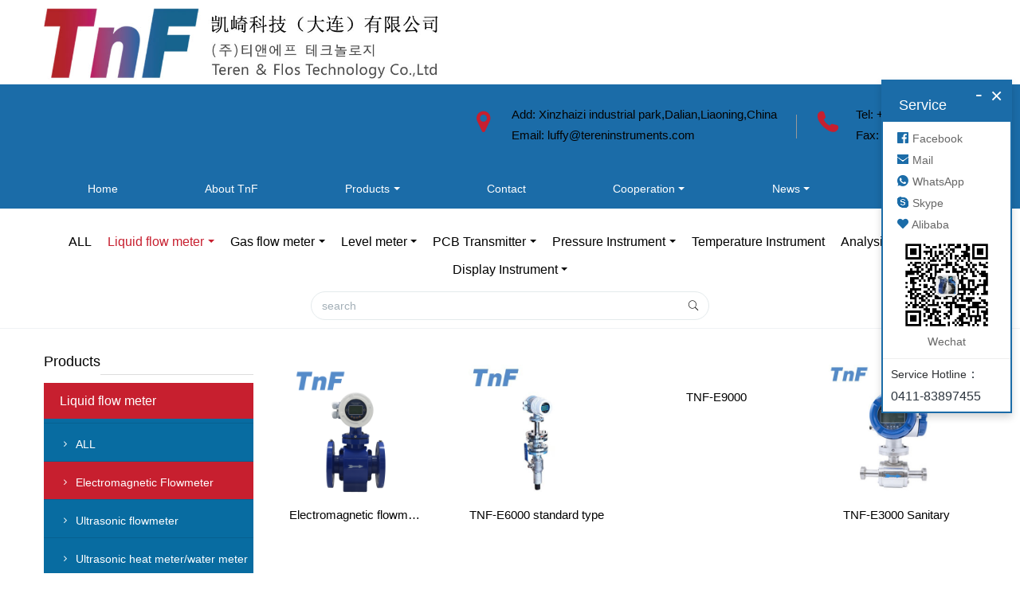

--- FILE ---
content_type: text/html;charset=UTF-8
request_url: https://www.kflowmeter.com/product/product.php?class3=202&lang=en
body_size: 9214
content:
<!DOCTYPE HTML>
<html class="oxh met-web" >
<head>
<meta charset="utf-8">
<meta name="renderer" content="webkit">
<meta http-equiv="X-UA-Compatible" content="IE=edge,chrome=1">
<meta name="viewport" content="width=device-width,initial-scale=1.0,maximum-scale=1.0,minimum-scale=1.0,user-scalable=0,minimal-ui">
<meta name="format-detection" content="telephone=no">
<title>Electromagnetic Flowmeter-TNF Technology（Dalian）Co.,Ltd</title>
<meta name="description" content="Electromagnetic flowmeter, ultrasonic flowmeter ,heat meter, water meter, turbine flowmeter, vortex flowmeter, orifice flow meter, the coriolis flowmeter, thermal mass flowmeter, metal tube flowmeter, rotameter, precession vortex flowmeter, open channel flow meter, pressure transmitter, differential pressure transmitter, pressure gauge, pressure switch, ultrasonic level meter and radar (liquid), magnetic frame, input type level gauge, float level gauge/switch, switch, a tuning fork thermal resistance, thermocouple, temperature transmitter, PH/ORP meter, turbidity meter, electrical conductivity, the sludge concentration meter, thickness meter, vibration tester, hardness tester, etc.">
<meta name="keywords" content="Ultrasonic flowmeter，Electromagnetic flowmeter，water meter，涡轮流量计，液位计等">
<meta name="generator" content="MetInfo 7.2.0" data-variable="../|en|cn|mui537|3|202|0" data-user_name="">
<link href="../favicon.ico?1557223743" rel="shortcut icon" type="image/x-icon">
<link rel="stylesheet" type="text/css" href="../public/web/css/basic.css?1649727180">
<link rel="stylesheet" type="text/css" href="../templates/mui537/cache/product_en.css?1769078123">
<style>
body{
    background-color:#ffffff !important;font-family: !important;}
h1,h2,h3,h4,h5,h6{font-family: !important;}
</style>
<script>(function(){var t=navigator.userAgent;(t.indexOf("rv:11")>=0||t.indexOf("MSIE 10")>=0)&&document.write("<script src=\"../public/plugins/html5shiv.min.js\"><\/script>")})();</script>
</head>
<!--[if lte IE 9]>
<div class="text-xs-center m-b-0 bg-blue-grey-100 alert">
    <button type="button" class="close" aria-label="Close" data-dismiss="alert">
        <span aria-hidden="true">×</span>
    </button>
    你正在使用一个 <strong>过时</strong> 的浏览器。请 <a href=https://browsehappy.com/ target=_blank>升级您的浏览器</a>，以提高您的体验。</div>
<![endif]-->
<body >
            <body class="met-navfixed">
    <header class='met-head navbar-fixed-top' m-id='40' m-type='head_nav'>
    <nav class="navbar navbar-default box-shadow-none head_nav_met_16_5_40">
        <div class="nav-top">
        <div class="container">
            <div class="row">
            <div class="clearfix">
                                        <h3 hidden>TNF Technology（Dalian）Co.,Ltd</h3>
                                                        <h1 hidden>Electromagnetic Flowmeter</h1>
                                                                            <h2 hidden>Products</h2>
                                                                                <!-- logo -->
                <div class="navbar-header pull-xs-left">
                    <a href="../index.php?lang=en" class="met-logo vertical-align block pull-xs-left" title="TNF Technology（Dalian）Co.,Ltd">
                        <div class="vertical-align-middle">
                            <img src="../upload/201910/1570516739.jpg" alt="TNF Technology（Dalian）Co.,Ltd"></div>
                    </a>
                </div>                                                                                          
                <!-- logo -->
                <button type="button" class="navbar-toggler hamburger hamburger-close collapsed p-x-5 head_nav_met_16_5_40-toggler" data-target="#head_nav_met_16_5_40-collapse" data-toggle="collapse">
                    <span class="sr-only"></span>
                    <span class="hamburger-bar"></span>
                </button>
                <!-- 会员注册登录 -->
                                    <!-- icon -->
                <div class="eco_header pull-right hidden-xs hidden-sm">
                                                <div class="top-info">
                          <div class="icon-box"> <span class="fa fa-map-marker"></span> </div>
                          <div class="content-box">
                            <p>Add: Xinzhaizi industrial park,Dalian,Liaoning,China <br>
                              <span>Email: luffy@tereninstruments.com</span></p>
                          </div>
                        </div>
                                                                <div class="top-info">
                      <div class="icon-box"> <span class="fa fa-phone"></span> </div>
                      <div class="content-box">
                        <p><a href="tel:Tel: +86 156 9885 8757" title="Tel: +86 156 9885 8757">Tel: +86 156 9885 8757</a><br>
                          <span><a href="mailto:Fax: 0411-83897355" rel="nofollow" target="_blank">Fax: 0411-83897355</a></span></p>
                      </div>
                    </div>
                                                                 </div>
                                </div>
                </div>
        </div>
        </div>
                <!-- 会员注册登录 -->

                <!-- 导航 -->
                <div class="fullnav collapse navbar-collapse navbar-collapse-toolbar p-0" id="head_nav_met_16_5_40-collapse">
                    <div class="container">
                        <div class="row">
                    <ul class="nav navbar-nav navlist clearfix     ">

                                                    <!-- 正常模式开始 -->
                            <li class='nav-item'>
                                <a href="../index.php?lang=en" title="Home" class="nav-link
                                                                    ">Home</a>
                            </li>
                            
                                                                                            <li class='nav-item m-l-5'>
                                    <a href="../about/show.php?id=190&lang=en" target='_self' title="About TnF" class="nav-link ">About TnF</a>
                                </li>
                                                                                                                        <li class="nav-item dropdown m-l-5">
                                    
                                    <!-- 关闭特殊模式 -->
                                                                                <a
                                            href="../product/product.php?class1=200&lang=en"
                                            target='_self'                                            title="Products"
                                            class="nav-link dropdown-toggle active"
                                            data-toggle="dropdown" data-hover="dropdown"
                                        >
                                        Products</a>
                                                                            
                                    
                                    <div class="dropdown-menu animate two-menu">
                                                                                    <a href="../product/product.php?class1=200&lang=en" target='_self' title="全部" class='dropdown-item nav-parent hidden-lg-up'>全部</a>
                                                                                                                                                                    <div class="dropdown-submenu     animate">
                                            <a href="../product/product.php?class2=201&lang=en" target='_self' class="dropdown-item active">Liquid flow meter</a>
                                            <div class="dropdown-menu     animate">
                                                                                                    <a href="../product/product.php?class3=202&lang=en" target='_self' class="dropdown-item active" >Electromagnetic Flowmeter</a>
                                                                                                    <a href="../product/product.php?class3=203&lang=en" target='_self' class="dropdown-item " >Ultrasonic flowmeter</a>
                                                                                                    <a href="../product/product.php?class3=204&lang=en" target='_self' class="dropdown-item " >Ultrasonic heat meter/water meter</a>
                                                                                                    <a href="../product/product.php?class3=205&lang=en" target='_self' class="dropdown-item " >Liquid Turbine Flow Meter</a>
                                                                                                    <a href="../product/product.php?class3=206&lang=en" target='_self' class="dropdown-item " >Vortex Flow Meter</a>
                                                                                                    <a href="../product/product.php?class3=207&lang=en" target='_self' class="dropdown-item " >Metal Tube Rotameter</a>
                                                                                                    <a href="../product/product.php?class3=208&lang=en" target='_self' class="dropdown-item " >Open-channel Flowmeter</a>
                                                                                                    <a href="../product/product.php?class3=209&lang=en" target='_self' class="dropdown-item " >Oval Gear Flowmeter</a>
                                                                                                    <a href="../product/product.php?class3=210&lang=en" target='_self' class="dropdown-item " >Coriolis Mass Flow Meter</a>
                                                                                            </div>
                                        </div>
                                                                                                                                                                    <div class="dropdown-submenu     animate">
                                            <a href="../product/product.php?class2=211&lang=en" target='_self' class="dropdown-item ">Gas flow meter</a>
                                            <div class="dropdown-menu     animate">
                                                                                                    <a href="../product/product.php?class3=212&lang=en" target='_self' class="dropdown-item " >Gas Turbine Meter</a>
                                                                                                    <a href="../product/product.php?class3=213&lang=en" target='_self' class="dropdown-item " >Vortex Flow Meter</a>
                                                                                                    <a href="../product/product.php?class3=214&lang=en" target='_self' class="dropdown-item " >Thermal Mass Flow Meter</a>
                                                                                                    <a href="../product/product.php?class3=215&lang=en" target='_self' class="dropdown-item " >Roots (waist wheel) Flowmeter</a>
                                                                                                    <a href="../product/product.php?class3=216&lang=en" target='_self' class="dropdown-item " >Orifice Plate Flowmeter</a>
                                                                                                    <a href="../product/product.php?class3=217&lang=en" target='_self' class="dropdown-item " >Vor-tex Precession Flowmeter</a>
                                                                                                    <a href="../product/product.php?class3=218&lang=en" target='_self' class="dropdown-item " >Metal Tube Rotameter</a>
                                                                                            </div>
                                        </div>
                                                                                                                                                                    <div class="dropdown-submenu     animate">
                                            <a href="../product/product.php?class2=219&lang=en" target='_self' class="dropdown-item ">Level meter</a>
                                            <div class="dropdown-menu     animate">
                                                                                                    <a href="../product/product.php?class3=220&lang=en" target='_self' class="dropdown-item " > Ultrasonic Level Meter</a>
                                                                                                    <a href="../product/product.php?class3=221&lang=en" target='_self' class="dropdown-item " >Radar Level Meter</a>
                                                                                                    <a href="../product/product.php?class3=222&lang=en" target='_self' class="dropdown-item " >Magnetostriction Flowmeter</a>
                                                                                                    <a href="../product/product.php?class3=223&lang=en" target='_self' class="dropdown-item " >Magnetic Flap Level Gauge</a>
                                                                                                    <a href="../product/product.php?class3=224&lang=en" target='_self' class="dropdown-item " >Tuning Fork Switch</a>
                                                                                                    <a href="../product/product.php?class3=225&lang=en" target='_self' class="dropdown-item " >Float Level Gauge/Switch</a>
                                                                                            </div>
                                        </div>
                                                                                                                                                                    <div class="dropdown-submenu     animate">
                                            <a href="../product/product.php?class2=226&lang=en" target='_self' class="dropdown-item ">PCB Transmitter</a>
                                            <div class="dropdown-menu     animate">
                                                                                                    <a href="../product/product.php?class3=227&lang=en" target='_self' class="dropdown-item " >Electromagnetic Transmitter</a>
                                                                                                    <a href="../product/product.php?class3=228&lang=en" target='_self' class="dropdown-item " >Turbine Converter</a>
                                                                                            </div>
                                        </div>
                                                                                                                                                                    <div class="dropdown-submenu     animate">
                                            <a href="../product/product.php?class2=229&lang=en" target='_self' class="dropdown-item ">Pressure Instrument</a>
                                            <div class="dropdown-menu     animate">
                                                                                                    <a href="../product/product.php?class3=230&lang=en" target='_self' class="dropdown-item " >Pressure Transmitter</a>
                                                                                                    <a href="../product/product.php?class3=231&lang=en" target='_self' class="dropdown-item " >Smart Differential Pressure Transmitter</a>
                                                                                                    <a href="../product/product.php?class3=232&lang=en" target='_self' class="dropdown-item " >Compact Pressure Transmitter</a>
                                                                                                    <a href="../product/product.php?class3=233&lang=en" target='_self' class="dropdown-item " >Pressure Meter</a>
                                                                                            </div>
                                        </div>
                                                                                                                                                                    <a href="../product/product.php?class2=234&lang=en" target='_self' title="Temperature Instrument" class='dropdown-item hassub '>Temperature Instrument</a>
                                                                                                                                                                    <a href="../product/product.php?class2=235&lang=en" target='_self' title="Analysis Instrument" class='dropdown-item hassub '>Analysis Instrument</a>
                                                                                                                                                                    <div class="dropdown-submenu     animate">
                                            <a href="../product/product.php?class2=236&lang=en" target='_self' class="dropdown-item ">Display Instrument</a>
                                            <div class="dropdown-menu     animate">
                                                                                                    <a href="../product/product.php?class3=237&lang=en" target='_self' class="dropdown-item " >Paperless Recorder</a>
                                                                                                    <a href="../product/product.php?class3=238&lang=en" target='_self' class="dropdown-item " >Integrating Instrument</a>
                                                                                            </div>
                                        </div>
                                                                                                                    </div>
                                </li>
                                                                                                                        <li class='nav-item m-l-5'>
                                    <a href="../contact/show.php?id=191&lang=en" target='_self' title="Contact" class="nav-link ">Contact</a>
                                </li>
                                                                                                                        <li class="nav-item dropdown m-l-5">
                                    
                                    <!-- 关闭特殊模式 -->
                                                                                <a
                                            href="../img/img.php?class1=239&lang=en"
                                            target='_self'                                            title="Cooperation"
                                            class="nav-link dropdown-toggle "
                                            data-toggle="dropdown" data-hover="dropdown"
                                        >
                                        Cooperation</a>
                                                                            
                                    
                                    <div class="dropdown-menu animate two-menu">
                                                                                    <a href="../img/img.php?class1=239&lang=en" target='_self' title="全部" class='dropdown-item nav-parent hidden-lg-up'>全部</a>
                                                                                                                                                                    <a href="../img/img.php?class2=240&lang=en" target='_self' title="Case " class='dropdown-item hassub '>Case </a>
                                                                                                                    </div>
                                </li>
                                                                                                                        <li class="nav-item dropdown m-l-5">
                                    
                                    <!-- 关闭特殊模式 -->
                                                                                <a
                                            href="../news/news.php?class1=244&lang=en"
                                            target='_self'                                            title="News"
                                            class="nav-link dropdown-toggle "
                                            data-toggle="dropdown" data-hover="dropdown"
                                        >
                                        News</a>
                                                                            
                                    
                                    <div class="dropdown-menu animate two-menu">
                                                                                    <a href="../news/news.php?class1=244&lang=en" target='_self' title="全部" class='dropdown-item nav-parent hidden-lg-up'>全部</a>
                                                                                                                                                                    <a href="../news/news.php?class2=247&lang=en" target='_self' title="Company News" class='dropdown-item hassub '>Company News</a>
                                                                                                                                                                    <a href="../news/news.php?class2=246&lang=en" target='_self' title="Industry information" class='dropdown-item hassub '>Industry information</a>
                                                                                                                                                                    <a href="../news/news.php?class2=245&lang=en" target='_self' title="Media reports" class='dropdown-item hassub '>Media reports</a>
                                                                                                                    </div>
                                </li>
                                                                                                                        <li class='nav-item m-l-5'>
                                    <a href="../search/search.php?lang=en" target='_self' title="Search" class="nav-link ">Search</a>
                                </li>
                                                                                <!-- 正常模式结束 -->
                                                                                                                                                                


                    </ul>
                </div>
                <!-- 导航 -->
            </div>
        </div>
    </nav>
</header>

        
                    <div class="banner_met_28_1_5-ny vertical-align text-xs-center" m-id='5' m-type='banner'>
            <h1 class="vertical-align-middle">Products</h1>
        </div>
    

            <div class="subcolumn_nav_met_16_1_38      border-bottom1" m-id='38' m-type='nocontent'>
	<div class="">
		<div class="subcolumn-nav text-xs-center">
			<ul class="subcolumn_nav_met_16_1_38-ul m-b-0 p-y-10 p-x-0 ulstyle">
								    					<li>
						<a href="../product/product.php?class1=200&lang=en"  title="ALL"
						    						>ALL</a>
					</li>
												    				<li class="dropdown">
					<a href="../product/product.php?class2=201&lang=en" target='_self' title="Liquid flow meter" class="dropdown-toggle active" data-toggle="dropdown">Liquid flow meter</a>
					<div class="dropdown-menu animate">
						    							<a href="../product/product.php?class2=201&lang=en" target='_self' title="ALL" class='dropdown-item active'>ALL</a>
																		<a href="../product/product.php?class3=202&lang=en" target='_self' title="Electromagnetic Flowmeter" class='dropdown-item active'>Electromagnetic Flowmeter</a>
												<a href="../product/product.php?class3=203&lang=en" target='_self' title="Ultrasonic flowmeter" class='dropdown-item '>Ultrasonic flowmeter</a>
												<a href="../product/product.php?class3=204&lang=en" target='_self' title="Ultrasonic heat meter/water meter" class='dropdown-item '>Ultrasonic heat meter/water meter</a>
												<a href="../product/product.php?class3=205&lang=en" target='_self' title="Liquid Turbine Flow Meter" class='dropdown-item '>Liquid Turbine Flow Meter</a>
												<a href="../product/product.php?class3=206&lang=en" target='_self' title="Vortex Flow Meter" class='dropdown-item '>Vortex Flow Meter</a>
												<a href="../product/product.php?class3=207&lang=en" target='_self' title="Metal Tube Rotameter" class='dropdown-item '>Metal Tube Rotameter</a>
												<a href="../product/product.php?class3=208&lang=en" target='_self' title="Open-channel Flowmeter" class='dropdown-item '>Open-channel Flowmeter</a>
												<a href="../product/product.php?class3=209&lang=en" target='_self' title="Oval Gear Flowmeter" class='dropdown-item '>Oval Gear Flowmeter</a>
												<a href="../product/product.php?class3=210&lang=en" target='_self' title="Coriolis Mass Flow Meter" class='dropdown-item '>Coriolis Mass Flow Meter</a>
											</div>
				</li>
												    				<li class="dropdown">
					<a href="../product/product.php?class2=211&lang=en" target='_self' title="Gas flow meter" class="dropdown-toggle " data-toggle="dropdown">Gas flow meter</a>
					<div class="dropdown-menu animate">
						    							<a href="../product/product.php?class2=211&lang=en" target='_self' title="ALL" class='dropdown-item '>ALL</a>
																		<a href="../product/product.php?class3=212&lang=en" target='_self' title="Gas Turbine Meter" class='dropdown-item '>Gas Turbine Meter</a>
												<a href="../product/product.php?class3=213&lang=en" target='_self' title="Vortex Flow Meter" class='dropdown-item '>Vortex Flow Meter</a>
												<a href="../product/product.php?class3=214&lang=en" target='_self' title="Thermal Mass Flow Meter" class='dropdown-item '>Thermal Mass Flow Meter</a>
												<a href="../product/product.php?class3=215&lang=en" target='_self' title="Roots (waist wheel) Flowmeter" class='dropdown-item '>Roots (waist wheel) Flowmeter</a>
												<a href="../product/product.php?class3=216&lang=en" target='_self' title="Orifice Plate Flowmeter" class='dropdown-item '>Orifice Plate Flowmeter</a>
												<a href="../product/product.php?class3=217&lang=en" target='_self' title="Vor-tex Precession Flowmeter" class='dropdown-item '>Vor-tex Precession Flowmeter</a>
												<a href="../product/product.php?class3=218&lang=en" target='_self' title="Metal Tube Rotameter" class='dropdown-item '>Metal Tube Rotameter</a>
											</div>
				</li>
												    				<li class="dropdown">
					<a href="../product/product.php?class2=219&lang=en" target='_self' title="Level meter" class="dropdown-toggle " data-toggle="dropdown">Level meter</a>
					<div class="dropdown-menu animate">
						    							<a href="../product/product.php?class2=219&lang=en" target='_self' title="ALL" class='dropdown-item '>ALL</a>
																		<a href="../product/product.php?class3=220&lang=en" target='_self' title=" Ultrasonic Level Meter" class='dropdown-item '> Ultrasonic Level Meter</a>
												<a href="../product/product.php?class3=221&lang=en" target='_self' title="Radar Level Meter" class='dropdown-item '>Radar Level Meter</a>
												<a href="../product/product.php?class3=222&lang=en" target='_self' title="Magnetostriction Flowmeter" class='dropdown-item '>Magnetostriction Flowmeter</a>
												<a href="../product/product.php?class3=223&lang=en" target='_self' title="Magnetic Flap Level Gauge" class='dropdown-item '>Magnetic Flap Level Gauge</a>
												<a href="../product/product.php?class3=224&lang=en" target='_self' title="Tuning Fork Switch" class='dropdown-item '>Tuning Fork Switch</a>
												<a href="../product/product.php?class3=225&lang=en" target='_self' title="Float Level Gauge/Switch" class='dropdown-item '>Float Level Gauge/Switch</a>
											</div>
				</li>
												    				<li class="dropdown">
					<a href="../product/product.php?class2=226&lang=en" target='_self' title="PCB Transmitter" class="dropdown-toggle " data-toggle="dropdown">PCB Transmitter</a>
					<div class="dropdown-menu animate">
						    							<a href="../product/product.php?class2=226&lang=en" target='_self' title="ALL" class='dropdown-item '>ALL</a>
																		<a href="../product/product.php?class3=227&lang=en" target='_self' title="Electromagnetic Transmitter" class='dropdown-item '>Electromagnetic Transmitter</a>
												<a href="../product/product.php?class3=228&lang=en" target='_self' title="Turbine Converter" class='dropdown-item '>Turbine Converter</a>
											</div>
				</li>
												    				<li class="dropdown">
					<a href="../product/product.php?class2=229&lang=en" target='_self' title="Pressure Instrument" class="dropdown-toggle " data-toggle="dropdown">Pressure Instrument</a>
					<div class="dropdown-menu animate">
						    							<a href="../product/product.php?class2=229&lang=en" target='_self' title="ALL" class='dropdown-item '>ALL</a>
																		<a href="../product/product.php?class3=230&lang=en" target='_self' title="Pressure Transmitter" class='dropdown-item '>Pressure Transmitter</a>
												<a href="../product/product.php?class3=231&lang=en" target='_self' title="Smart Differential Pressure Transmitter" class='dropdown-item '>Smart Differential Pressure Transmitter</a>
												<a href="../product/product.php?class3=232&lang=en" target='_self' title="Compact Pressure Transmitter" class='dropdown-item '>Compact Pressure Transmitter</a>
												<a href="../product/product.php?class3=233&lang=en" target='_self' title="Pressure Meter" class='dropdown-item '>Pressure Meter</a>
											</div>
				</li>
												    				<li>
					<a href="../product/product.php?class2=234&lang=en" title="Temperature Instrument" class='' target='_self'>Temperature Instrument</a>
				</li>
												    				<li>
					<a href="../product/product.php?class2=235&lang=en" title="Analysis Instrument" class='' target='_self'>Analysis Instrument</a>
				</li>
												    				<li class="dropdown">
					<a href="../product/product.php?class2=236&lang=en" target='_self' title="Display Instrument" class="dropdown-toggle " data-toggle="dropdown">Display Instrument</a>
					<div class="dropdown-menu animate">
						    							<a href="../product/product.php?class2=236&lang=en" target='_self' title="ALL" class='dropdown-item '>ALL</a>
																		<a href="../product/product.php?class3=237&lang=en" target='_self' title="Paperless Recorder" class='dropdown-item '>Paperless Recorder</a>
												<a href="../product/product.php?class3=238&lang=en" target='_self' title="Integrating Instrument" class='dropdown-item '>Integrating Instrument</a>
											</div>
				</li>
															</ul>
		</div>
		    				<div class="product-search">
			<form method="get" action="../product/index.php?class3=202&page=&lang=en&search=search&search=search&order=com">
				<input type="hidden" name='lang' value="en">
				<input type="hidden" name='class1' value="200">
				<input type="hidden" name='class2' value="201">
				<input type="hidden" name='class3' value="202">
				<input type="hidden" name='search' value="search">
				<input type="hidden" name='order' value="com">
				<div class="form-group">
					<div class="input-search">
						<button type="submit" class="input-search-btn">
							<i class="icon wb-search" aria-hidden="true"></i>
						</button>
						<input
							type="text"
							class="form-control"
							name="content"
							value=""
							placeholder="search"
						>
					</div>
				</div>
			</form>
		</div>
			</div>
</div>
                            
        <main class="product_list_page_met_35_2_32 met-product animsition" m-id='32'>
    <div class="container">
    <div class="row m0 clearfix right">
                                              <div class="col-md-9">
                  <div class="row myrow_box">
                                                 <div class="product-right" data-plugin="appear" data-animate="slide-bottom" data-repeat="false">
                             
       </h2>
      <ul class="          blocks-xs-2            blocks-md-2 blocks-lg-4 blocks-xxl-4  met-pager-ajax imagesize cover met-product-list " data-scale='400x400'>
                       <!-- 展示全部的时候 -->
                             <li class="prd-li">
                <div class="ih-item square effect3 bottom_to_top">
                  <a href="../product/showproduct.php?id=41&lang=en" target=_self title="Electromagnetic flowmeter ">
                      <div class="img">
                          <img class="img-con" data-original="../upload/thumb_src/400_400/1578462099.png" alt="Electromagnetic flowmeter " style="max-width:100%;"/>
                      </div>
                      <div class="info">
                              <h3>Electromagnetic flowmeter </h3>                           <p class='m-b-0 m-t-5 price'></p>
                      </div>
                  </a>
                  </div>
                </li>
                            <li class="prd-li">
                <div class="ih-item square effect3 bottom_to_top">
                  <a href="../product/showproduct.php?id=91&lang=en" target=_self title="TNF-E6000 standard type">
                      <div class="img">
                          <img class="img-con" data-original="../upload/thumb_src/400_400/1571039338.jpg" alt="TNF-E6000 standard type" style="max-width:100%;"/>
                      </div>
                      <div class="info">
                              <h3>TNF-E6000 standard type</h3>                           <p class='m-b-0 m-t-5 price'></p>
                      </div>
                  </a>
                  </div>
                </li>
                            <li class="prd-li">
                <div class="ih-item square effect3 bottom_to_top">
                  <a href="../product/showproduct.php?id=108&lang=en" target=_self title="TNF-E9000">
                      <div class="img">
                          <img class="img-con" data-original="../upload/thumb_src/400_400/1578902093.jpg" alt="TNF-E9000" style="max-width:100%;"/>
                      </div>
                      <div class="info">
                              <h3>TNF-E9000</h3>                           <p class='m-b-0 m-t-5 price'></p>
                      </div>
                  </a>
                  </div>
                </li>
                            <li class="prd-li">
                <div class="ih-item square effect3 bottom_to_top">
                  <a href="../product/showproduct.php?id=93&lang=en" target=_self title="TNF-E3000 Sanitary">
                      <div class="img">
                          <img class="img-con" data-original="../upload/thumb_src/400_400/1571117310.jpg" alt="TNF-E3000 Sanitary" style="max-width:100%;"/>
                      </div>
                      <div class="info">
                              <h3>TNF-E3000 Sanitary</h3>                           <p class='m-b-0 m-t-5 price'></p>
                      </div>
                  </a>
                  </div>
                </li>
                            <li class="prd-li">
                <div class="ih-item square effect3 bottom_to_top">
                  <a href="../product/showproduct.php?id=92&lang=en" target=_self title="TNF-E6000 Split type">
                      <div class="img">
                          <img class="img-con" data-original="../upload/thumb_src/400_400/1571040717.jpg" alt="TNF-E6000 Split type" style="max-width:100%;"/>
                      </div>
                      <div class="info">
                              <h3>TNF-E6000 Split type</h3>                           <p class='m-b-0 m-t-5 price'></p>
                      </div>
                  </a>
                  </div>
                </li>
                            <li class="prd-li">
                <div class="ih-item square effect3 bottom_to_top">
                  <a href="../product/showproduct.php?id=33&lang=en" target=_self title="TNF-E82 Standard type">
                      <div class="img">
                          <img class="img-con" data-original="../upload/thumb_src/400_400/1570861354.jpg" alt="TNF-E82 Standard type" style="max-width:100%;"/>
                      </div>
                      <div class="info">
                              <h3>TNF-E82 Standard type</h3>                           <p class='m-b-0 m-t-5 price'></p>
                      </div>
                  </a>
                  </div>
                </li>
                            <li class="prd-li">
                <div class="ih-item square effect3 bottom_to_top">
                  <a href="../product/showproduct.php?id=87&lang=en" target=_self title="TNF-E82 thread type">
                      <div class="img">
                          <img class="img-con" data-original="../upload/thumb_src/400_400/1572586584.jpg" alt="TNF-E82 thread type" style="max-width:100%;"/>
                      </div>
                      <div class="info">
                              <h3>TNF-E82 thread type</h3>                           <p class='m-b-0 m-t-5 price'></p>
                      </div>
                  </a>
                  </div>
                </li>
                            <li class="prd-li">
                <div class="ih-item square effect3 bottom_to_top">
                  <a href="../product/showproduct.php?id=88&lang=en" target=_self title="TNF-E82 Separate type">
                      <div class="img">
                          <img class="img-con" data-original="../upload/thumb_src/400_400/1570863333.jpg" alt="TNF-E82 Separate type" style="max-width:100%;"/>
                      </div>
                      <div class="info">
                              <h3>TNF-E82 Separate type</h3>                           <p class='m-b-0 m-t-5 price'></p>
                      </div>
                  </a>
                  </div>
                </li>
                              </ul>
       </div>
              <div class='m-t-20 text-xs-center hidden-sm-down' m-type="nosysdata">
               <div class='met_pager'><span class='PreSpan'>PgUp</span><a href='../product/product.php?class3=202&lang=en' class='Ahover'>1</a><a href='../product/index.php?class3=202&page=2&lang=en' >2</a><a href='../product/index.php?class3=202&page=2&lang=en' class='NextA'>PgDn</a>
					<span class='PageText'>Go to</span>
					<input type='text' id='metPageT' data-pageurl='index.php?lang=en&class3=202&page=|&lang=en|2' value='1' />
					<input type='button' id='metPageB' value='Page' />
			</div>
		      </div>
      <div class="met_pager met-pager-ajax-link hidden-md-up" data-plugin="appear" data-animate="slide-bottom" data-repeat="false" m-type="nosysdata">
          <button type="button" class="btn btn-primary btn-block btn-squared ladda-button" id="met-pager-btn" data-plugin="ladda" data-style="slide-left" data-url="" data-page="1">
              <i class="icon wb-chevron-down m-r-5" aria-hidden="true"></i>
                        </button>
      </div>
            </div>
 </div>
<!-- end -->
             


        <div class="col-md-3">
	<div class="row">
	<aside class="sidebar_met_16_3_54 met-sidebar panel-body m-b-0     " boxmh-h m-id='54' m-type='nocontent'>
				    					<h2 class="sidebar-tile">
				<a href="../product/product.php?class1=200&lang=en" tite="Products" class="    " target='_self'>Products				</a>
			</h2>
			<ul class="sidebar-column list-icons panel-group">
								<li>
					    					<a href="#sidebar-column3-0" title="Liquid flow meter" class='active panel-title'     aria-expanded="true"target='_self' data-toggle="collapse" data-target="">Liquid flow meter</a>
			        <div id="sidebar-column3-0" class="collapse_column3 sidebar-column3-0 collapse     in">
			            <ul class="m-y-5 panel-body">
			                			                <li><a href="../product/product.php?class2=201&lang=en" target='_self' title="ALL" class="    "><i class="wb-chevron-right-mini"></i>ALL</a></li>
			            										                <li><a href="../product/product.php?class3=202&lang=en" target='_self' title="Electromagnetic Flowmeter" class='active'><i class="wb-chevron-right-mini"></i>Electromagnetic Flowmeter</a></li>
										                <li><a href="../product/product.php?class3=203&lang=en" target='_self' title="Ultrasonic flowmeter" class=''><i class="wb-chevron-right-mini"></i>Ultrasonic flowmeter</a></li>
										                <li><a href="../product/product.php?class3=204&lang=en" target='_self' title="Ultrasonic heat meter/water meter" class=''><i class="wb-chevron-right-mini"></i>Ultrasonic heat meter/water meter</a></li>
										                <li><a href="../product/product.php?class3=205&lang=en" target='_self' title="Liquid Turbine Flow Meter" class=''><i class="wb-chevron-right-mini"></i>Liquid Turbine Flow Meter</a></li>
										                <li><a href="../product/product.php?class3=206&lang=en" target='_self' title="Vortex Flow Meter" class=''><i class="wb-chevron-right-mini"></i>Vortex Flow Meter</a></li>
										                <li><a href="../product/product.php?class3=207&lang=en" target='_self' title="Metal Tube Rotameter" class=''><i class="wb-chevron-right-mini"></i>Metal Tube Rotameter</a></li>
										                <li><a href="../product/product.php?class3=208&lang=en" target='_self' title="Open-channel Flowmeter" class=''><i class="wb-chevron-right-mini"></i>Open-channel Flowmeter</a></li>
										                <li><a href="../product/product.php?class3=209&lang=en" target='_self' title="Oval Gear Flowmeter" class=''><i class="wb-chevron-right-mini"></i>Oval Gear Flowmeter</a></li>
										                <li><a href="../product/product.php?class3=210&lang=en" target='_self' title="Coriolis Mass Flow Meter" class=''><i class="wb-chevron-right-mini"></i>Coriolis Mass Flow Meter</a></li>
										            </ul>
			        </div>
									</li>
								<li>
					    					<a href="#sidebar-column3-1" title="Gas flow meter" class=' panel-title'     aria-expanded="false"target='_self' data-toggle="collapse" data-target="">Gas flow meter</a>
			        <div id="sidebar-column3-1" class="collapse_column3 sidebar-column3-1 collapse     ">
			            <ul class="m-y-5 panel-body">
			                			                <li><a href="../product/product.php?class2=211&lang=en" target='_self' title="ALL" class="    "><i class="wb-chevron-right-mini"></i>ALL</a></li>
			            										                <li><a href="../product/product.php?class3=212&lang=en" target='_self' title="Gas Turbine Meter" class=''><i class="wb-chevron-right-mini"></i>Gas Turbine Meter</a></li>
										                <li><a href="../product/product.php?class3=213&lang=en" target='_self' title="Vortex Flow Meter" class=''><i class="wb-chevron-right-mini"></i>Vortex Flow Meter</a></li>
										                <li><a href="../product/product.php?class3=214&lang=en" target='_self' title="Thermal Mass Flow Meter" class=''><i class="wb-chevron-right-mini"></i>Thermal Mass Flow Meter</a></li>
										                <li><a href="../product/product.php?class3=215&lang=en" target='_self' title="Roots (waist wheel) Flowmeter" class=''><i class="wb-chevron-right-mini"></i>Roots (waist wheel) Flowmeter</a></li>
										                <li><a href="../product/product.php?class3=216&lang=en" target='_self' title="Orifice Plate Flowmeter" class=''><i class="wb-chevron-right-mini"></i>Orifice Plate Flowmeter</a></li>
										                <li><a href="../product/product.php?class3=217&lang=en" target='_self' title="Vor-tex Precession Flowmeter" class=''><i class="wb-chevron-right-mini"></i>Vor-tex Precession Flowmeter</a></li>
										                <li><a href="../product/product.php?class3=218&lang=en" target='_self' title="Metal Tube Rotameter" class=''><i class="wb-chevron-right-mini"></i>Metal Tube Rotameter</a></li>
										            </ul>
			        </div>
									</li>
								<li>
					    					<a href="#sidebar-column3-2" title="Level meter" class=' panel-title'     aria-expanded="false"target='_self' data-toggle="collapse" data-target="">Level meter</a>
			        <div id="sidebar-column3-2" class="collapse_column3 sidebar-column3-2 collapse     ">
			            <ul class="m-y-5 panel-body">
			                			                <li><a href="../product/product.php?class2=219&lang=en" target='_self' title="ALL" class="    "><i class="wb-chevron-right-mini"></i>ALL</a></li>
			            										                <li><a href="../product/product.php?class3=220&lang=en" target='_self' title=" Ultrasonic Level Meter" class=''><i class="wb-chevron-right-mini"></i> Ultrasonic Level Meter</a></li>
										                <li><a href="../product/product.php?class3=221&lang=en" target='_self' title="Radar Level Meter" class=''><i class="wb-chevron-right-mini"></i>Radar Level Meter</a></li>
										                <li><a href="../product/product.php?class3=222&lang=en" target='_self' title="Magnetostriction Flowmeter" class=''><i class="wb-chevron-right-mini"></i>Magnetostriction Flowmeter</a></li>
										                <li><a href="../product/product.php?class3=223&lang=en" target='_self' title="Magnetic Flap Level Gauge" class=''><i class="wb-chevron-right-mini"></i>Magnetic Flap Level Gauge</a></li>
										                <li><a href="../product/product.php?class3=224&lang=en" target='_self' title="Tuning Fork Switch" class=''><i class="wb-chevron-right-mini"></i>Tuning Fork Switch</a></li>
										                <li><a href="../product/product.php?class3=225&lang=en" target='_self' title="Float Level Gauge/Switch" class=''><i class="wb-chevron-right-mini"></i>Float Level Gauge/Switch</a></li>
										            </ul>
			        </div>
									</li>
								<li>
					    					<a href="#sidebar-column3-3" title="PCB Transmitter" class=' panel-title'     aria-expanded="false"target='_self' data-toggle="collapse" data-target="">PCB Transmitter</a>
			        <div id="sidebar-column3-3" class="collapse_column3 sidebar-column3-3 collapse     ">
			            <ul class="m-y-5 panel-body">
			                			                <li><a href="../product/product.php?class2=226&lang=en" target='_self' title="ALL" class="    "><i class="wb-chevron-right-mini"></i>ALL</a></li>
			            										                <li><a href="../product/product.php?class3=227&lang=en" target='_self' title="Electromagnetic Transmitter" class=''><i class="wb-chevron-right-mini"></i>Electromagnetic Transmitter</a></li>
										                <li><a href="../product/product.php?class3=228&lang=en" target='_self' title="Turbine Converter" class=''><i class="wb-chevron-right-mini"></i>Turbine Converter</a></li>
										            </ul>
			        </div>
									</li>
								<li>
					    					<a href="#sidebar-column3-4" title="Pressure Instrument" class=' panel-title'     aria-expanded="false"target='_self' data-toggle="collapse" data-target="">Pressure Instrument</a>
			        <div id="sidebar-column3-4" class="collapse_column3 sidebar-column3-4 collapse     ">
			            <ul class="m-y-5 panel-body">
			                			                <li><a href="../product/product.php?class2=229&lang=en" target='_self' title="ALL" class="    "><i class="wb-chevron-right-mini"></i>ALL</a></li>
			            										                <li><a href="../product/product.php?class3=230&lang=en" target='_self' title="Pressure Transmitter" class=''><i class="wb-chevron-right-mini"></i>Pressure Transmitter</a></li>
										                <li><a href="../product/product.php?class3=231&lang=en" target='_self' title="Smart Differential Pressure Transmitter" class=''><i class="wb-chevron-right-mini"></i>Smart Differential Pressure Transmitter</a></li>
										                <li><a href="../product/product.php?class3=232&lang=en" target='_self' title="Compact Pressure Transmitter" class=''><i class="wb-chevron-right-mini"></i>Compact Pressure Transmitter</a></li>
										                <li><a href="../product/product.php?class3=233&lang=en" target='_self' title="Pressure Meter" class=''><i class="wb-chevron-right-mini"></i>Pressure Meter</a></li>
										            </ul>
			        </div>
									</li>
								<li>
					    					<a href="../product/product.php?class2=234&lang=en" title="Temperature Instrument" class=''>Temperature Instrument<i class="wb-chevron-right-mini m-r-10 m-t-0 font-size-16"></i></a>
			        				</li>
								<li>
					    					<a href="../product/product.php?class2=235&lang=en" title="Analysis Instrument" class=''>Analysis Instrument<i class="wb-chevron-right-mini m-r-10 m-t-0 font-size-16"></i></a>
			        				</li>
								<li>
					    					<a href="#sidebar-column3-7" title="Display Instrument" class=' panel-title'     aria-expanded="false"target='_self' data-toggle="collapse" data-target="">Display Instrument</a>
			        <div id="sidebar-column3-7" class="collapse_column3 sidebar-column3-7 collapse     ">
			            <ul class="m-y-5 panel-body">
			                			                <li><a href="../product/product.php?class2=236&lang=en" target='_self' title="ALL" class="    "><i class="wb-chevron-right-mini"></i>ALL</a></li>
			            										                <li><a href="../product/product.php?class3=237&lang=en" target='_self' title="Paperless Recorder" class=''><i class="wb-chevron-right-mini"></i>Paperless Recorder</a></li>
										                <li><a href="../product/product.php?class3=238&lang=en" target='_self' title="Integrating Instrument" class=''><i class="wb-chevron-right-mini"></i>Integrating Instrument</a></li>
										            </ul>
			        </div>
									</li>
							</ul>
						    			<h2 class="sidebar-tile"><span>HOTLISTS</span></h2>
			<div class="side-tel met-editor"><p style="margin-top: 5px; margin-bottom: 5px; color: rgb(0, 0, 0); font-family: sans-serif; font-size: 16px; white-space: normal;"><span style="font-family: 微软雅黑, MicrosoftYaHei; font-size: 14px;"><span style="color: rgb(3, 3, 3); font-family: " segoe="" lucida="" microsoft="" droid="" wenquanyi="" micro="" hiragino="" sans="" gb="" font-size:="" background-color:="">Add：Xinzhazi industrial park,Dalian,Liaoning,China</span></span></p><p style="margin-top: 5px; margin-bottom: 5px; color: rgb(0, 0, 0); font-family: sans-serif; font-size: 16px; white-space: normal;"><span style="font-family: 微软雅黑, MicrosoftYaHei; font-size: 14px;">Tel：0411-83897455<br/></span></p><p style="margin-top: 5px; margin-bottom: 5px; color: rgb(0, 0, 0); white-space: normal;"><span style="font-family:微软雅黑, MicrosoftYaHei"><span style="font-size: 14px;">Fax：0411-83897355</span></span></p><p style="margin-top: 5px; margin-bottom: 5px; color: rgb(0, 0, 0); font-family: sans-serif; font-size: 16px; white-space: normal;"><span style="font-family: 微软雅黑, MicrosoftYaHei; font-size: 14px;">Email：Charlie@kflowmeter.com<br/></span></p><p style="margin-top: 5px; margin-bottom: 5px; color: rgb(0, 0, 0); font-family: sans-serif; font-size: 16px; white-space: normal;"><span style="font-family: 微软雅黑, MicrosoftYaHei; font-size: 14px;">WhatsApp：18698620566，18698620567</span></p><p><br/></p></div>
				<h2 class="sidebar-tile m-t-25"><span></span></h2>
		<form class='sidebar-search' method='get' action="../search/search.php">
			<input type='hidden' name='lang' value='en' />
			<input type='hidden' name='class1' value='200' />
			<div class="form-group">
				<div class="input-search">
					<button type="submit" class="input-search-btn">
						<i class="icon wb-search" aria-hidden="true"></i>
					</button>
					<input type="text" class="form-control" name="searchword" placeholder="search">
				</div>
			</div>
		</form>
	</aside>
</div>
</div>
		</div>
    </div>
</main>

            
        <div class="foot_nav_met_16_1_176 border-top1 text-xs-center" m-id='176' m-type='foot_nav'>
	<div class="container">
		<div class="row mob-masonry     ">
						    			<div class="col-lg-2 col-md-3 col-xs-6 list masonry-item">
				<h4 class='font-size-16 m-t-0'>
					<a href="../about/show.php?id=190&lang=en" target='_self'  title="About TnF">About TnF</a>
				</h4>
				    			</div>
									    			<div class="col-lg-2 col-md-3 col-xs-6 list masonry-item">
				<h4 class='font-size-16 m-t-0'>
					<a href="../product/product.php?class1=200&lang=en" target='_self'  title="Products">Products</a>
				</h4>
				    				<ul class='ulstyle m-b-0'>
										<li>
						<a href="../product/product.php?class2=201&lang=en" target='_self' title="Liquid flow meter">Liquid flow meter</a>
					</li>
										<li>
						<a href="../product/product.php?class2=211&lang=en" target='_self' title="Gas flow meter">Gas flow meter</a>
					</li>
										<li>
						<a href="../product/product.php?class2=219&lang=en" target='_self' title="Level meter">Level meter</a>
					</li>
										<li>
						<a href="../product/product.php?class2=226&lang=en" target='_self' title="PCB Transmitter">PCB Transmitter</a>
					</li>
										<li>
						<a href="../product/product.php?class2=229&lang=en" target='_self' title="Pressure Instrument">Pressure Instrument</a>
					</li>
										<li>
						<a href="../product/product.php?class2=234&lang=en" target='_self' title="Temperature Instrument">Temperature Instrument</a>
					</li>
										<li>
						<a href="../product/product.php?class2=235&lang=en" target='_self' title="Analysis Instrument">Analysis Instrument</a>
					</li>
										<li>
						<a href="../product/product.php?class2=236&lang=en" target='_self' title="Display Instrument">Display Instrument</a>
					</li>
									</ul>
							</div>
									    			<div class="col-lg-2 col-md-3 col-xs-6 list masonry-item">
				<h4 class='font-size-16 m-t-0'>
					<a href="../contact/show.php?id=191&lang=en" target='_self'  title="Contact">Contact</a>
				</h4>
				    			</div>
									    			<div class="col-lg-2 col-md-3 col-xs-6 list masonry-item">
				<h4 class='font-size-16 m-t-0'>
					<a href="../news/news.php?class1=244&lang=en" target='_self'  title="News">News</a>
				</h4>
				    				<ul class='ulstyle m-b-0'>
										<li>
						<a href="../news/news.php?class2=247&lang=en" target='_self' title="Company News">Company News</a>
					</li>
										<li>
						<a href="../news/news.php?class2=246&lang=en" target='_self' title="Industry information">Industry information</a>
					</li>
										<li>
						<a href="../news/news.php?class2=245&lang=en" target='_self' title="Media reports">Media reports</a>
					</li>
									</ul>
							</div>
									    						<div class="col-lg-3 col-md-12 col-xs-12 info masonry-item">
				    				<em class='font-size-26'><a href="tel:0411-83897455" title="">0411-83897455</a></em>
								    				<p>Ultrasonic flowmeter，Electromagnetic flowmeter，Water meter，Flow control</p>
								    				<a id="met-weixin" data-plugin="webuiPopover" data-trigger="hover" data-animation="pop" data-placement='top' data-width='155' data-padding='0' data-content="<div class='text-xs-center'>
					<img src='../upload/202001/1578279242.jpg' alt='TNF Technology（Dalian）Co.,Ltd' width='150' height='150' id='met-weixin-img'></div>
				">
					<i class="fa fa-weixin light-green-700"></i>
				</a>
								    				    				    				    				    				<a href="https://www.facebook.com/terenluffy" rel="nofollow" target="_blank">
					<i class="fa fa-facebook red-600"></i>
				</a>
								    				<a href="mailto:luffy@tereninstruments.com" rel="nofollow" target="_blank">
					<i class="fa fa-envelope red-600"></i>
				</a>
							</div>
		</div>
	</div>
</div>

        <footer class='foot_info_met_16_1_175 met-foot border-top1' m-id='175' m-type='foot'>
	<div class="container text-xs-center">
		    		<p>Copyright 2008-2019 辽ICP备17006875</p>
				    		<p>Xinzhazi street, ganjingzi District, Dalian City, Liaoning Province  </p>
				    		<p>Tel：0411-83897455，FAX：0411-83897355</p>
				    			<p><p>Electromagnetic flowmeter, ultrasonic flowmeter&nbsp;</p></p>
				    			<div hidden><p style="box-sizing: inherit; margin-bottom: 0.8em; max-width: 100%; color: rgb(42, 51, 60); font-family: &quot;Segoe UI&quot;, &quot;Lucida Grande&quot;, Helvetica, Arial, &quot;Microsoft YaHei&quot;, FreeSans, Arimo, &quot;Droid Sans&quot;, &quot;wenquanyi micro hei&quot;, &quot;Hiragino Sans GB&quot;, &quot;Hiragino Sans GB W3&quot;, Roboto, Arial, sans-serif; white-space: normal; text-indent: 75px;"><span style="box-sizing: inherit; max-width: 100%; font-family: 宋体, SimSun;">流量仪表：电磁流量计（热量计）、超声波流量计（热量计）、超声波水表、涡轮流量计、涡街流量计、孔板流量计、科里奥利流量计、热式质量流量计、金属管流量计、椭圆齿轮流量计、转子流量计、旋进漩涡流量计、明渠流量计等。&nbsp; &nbsp;&nbsp;&nbsp;</span></p><p style="box-sizing: inherit; margin-bottom: 0.8em; max-width: 100%; color: rgb(42, 51, 60); font-family: &quot;Segoe UI&quot;, &quot;Lucida Grande&quot;, Helvetica, Arial, &quot;Microsoft YaHei&quot;, FreeSans, Arimo, &quot;Droid Sans&quot;, &quot;wenquanyi micro hei&quot;, &quot;Hiragino Sans GB&quot;, &quot;Hiragino Sans GB W3&quot;, Roboto, Arial, sans-serif; white-space: normal; text-indent: 75px;"><span style="box-sizing: inherit; max-width: 100%; font-family: 宋体, SimSun;">压力仪表：压力变送器、差压变送器、压力表、压力开关</span></p><p style="box-sizing: inherit; margin-bottom: 0.8em; max-width: 100%; color: rgb(42, 51, 60); font-family: &quot;Segoe UI&quot;, &quot;Lucida Grande&quot;, Helvetica, Arial, &quot;Microsoft YaHei&quot;, FreeSans, Arimo, &quot;Droid Sans&quot;, &quot;wenquanyi micro hei&quot;, &quot;Hiragino Sans GB&quot;, &quot;Hiragino Sans GB W3&quot;, Roboto, Arial, sans-serif; white-space: normal; text-indent: 37px;"><span style="box-sizing: inherit; max-width: 100%; font-family: 宋体, SimSun;">&nbsp; &nbsp; &nbsp;料位仪表：超声波液位计、雷达物（液）位计、磁翻板液位计、投入式静压液位计、单/双法兰液位计、浮球液位计/开关、电极液位开关、音叉开关、磁致伸缩液位计、射频导纳液位计/开关等</span></p><p style="box-sizing: inherit; margin-bottom: 0.8em; max-width: 100%; color: rgb(42, 51, 60); font-family: &quot;Segoe UI&quot;, &quot;Lucida Grande&quot;, Helvetica, Arial, &quot;Microsoft YaHei&quot;, FreeSans, Arimo, &quot;Droid Sans&quot;, &quot;wenquanyi micro hei&quot;, &quot;Hiragino Sans GB&quot;, &quot;Hiragino Sans GB W3&quot;, Roboto, Arial, sans-serif; white-space: normal; text-indent: 37px;"><span style="box-sizing: inherit; max-width: 100%; font-family: 宋体, SimSun;"><span style="box-sizing: inherit; max-width: 100%; font-size: 19px; font-family: 楷体;">&nbsp; &nbsp;&nbsp;</span>温度仪表：热电阻、热电偶、温度变送器/开关等</span></p><p style="box-sizing: inherit; margin-bottom: 0.8em; max-width: 100%; color: rgb(42, 51, 60); font-family: &quot;Segoe UI&quot;, &quot;Lucida Grande&quot;, Helvetica, Arial, &quot;Microsoft YaHei&quot;, FreeSans, Arimo, &quot;Droid Sans&quot;, &quot;wenquanyi micro hei&quot;, &quot;Hiragino Sans GB&quot;, &quot;Hiragino Sans GB W3&quot;, Roboto, Arial, sans-serif; white-space: normal; text-indent: 37px;"><span style="box-sizing: inherit; max-width: 100%; font-family: 宋体, SimSun;">&nbsp; &nbsp; &nbsp;分析仪表：<span style="box-sizing: inherit; max-width: 100%; font-size: 19px; font-family: 楷体;"></span>PH/ORP计、浊度计、电导率、污泥浓度计、污泥洁面仪等</span></p><p style="box-sizing: inherit; margin-bottom: 0.8em; max-width: 100%; color: rgb(42, 51, 60); font-family: &quot;Segoe UI&quot;, &quot;Lucida Grande&quot;, Helvetica, Arial, &quot;Microsoft YaHei&quot;, FreeSans, Arimo, &quot;Droid Sans&quot;, &quot;wenquanyi micro hei&quot;, &quot;Hiragino Sans GB&quot;, &quot;Hiragino Sans GB W3&quot;, Roboto, Arial, sans-serif; white-space: normal; text-indent: 37px;"><span style="box-sizing: inherit; max-width: 100%; font-family: 宋体, SimSun;">&nbsp; &nbsp; &nbsp;工程项目：PLC/DCS等相关自动化工程项目</span></p><p style="box-sizing: inherit; margin-bottom: 0.8em; max-width: 100%; color: rgb(42, 51, 60); font-family: &quot;Segoe UI&quot;, &quot;Lucida Grande&quot;, Helvetica, Arial, &quot;Microsoft YaHei&quot;, FreeSans, Arimo, &quot;Droid Sans&quot;, &quot;wenquanyi micro hei&quot;, &quot;Hiragino Sans GB&quot;, &quot;Hiragino Sans GB W3&quot;, Roboto, Arial, sans-serif; white-space: normal; text-indent: 37px;"><span style="box-sizing: inherit; max-width: 100%; font-family: 宋体, SimSun;">&nbsp; &nbsp; &nbsp;便携式检测仪包括：测厚仪<span style="box-sizing: inherit; max-width: 100%; font-size: 19px; font-family: 楷体;">、</span>测振仪、硬度计、表面粗糙度仪、转速表、风速仪、照度计、光泽度计、透光率仪、频闪仪、皮带张力仪、温湿度计、酸碱度控制器、探伤仪、涡流导电仪等。</span></p><p><br/></p></div>
				<div class="powered_by_metinfo">
			技术支持：<b><a href=https://www.mituo.cn target=_blank title=米拓建站>米拓建站 </a></b> 7.2.0 		</div>
		<ul class="met-langlist p-0">
		    		    	    </ul>
	</div>
</footer>
    <div class="foot_info_met_16_1_175_bottom text-xs-center     " m-id='175' data-bg="|#086ca1|1" data-ifbotc="">
    <div class="main">
            <div class="">
        <a href="tel: 0411-83897455" class="item" target="_blank">
            <i class="fa fa-phone"></i>
            <span>电话咨询</span>
        </a>
    </div>
                <div class="">
        <a href="http://wpa.qq.com/msgrd?v=3&uin=154643555&site=qq&menu=yes" class="item" target="_blank">
            <i class="fa fa-envelope"></i>
            <span>邮件咨询</span>
        </a>
    </div>
                <div class="">
        <a href="https://uri.amap.com/marker?position=121.496889,38.96163&name=辛寨子工业园" class="item" target="_blank">
            <i class="fa fa-map-marker"></i>
            <span>在线地图</span>
        </a>
    </div>
                <div class="">
        <a href="http://wpa.qq.com/msgrd?v=3&uin=154643555&site=qq&menu=yes" class="item" target="_blank">
            <i class="fa fa-qq"></i>
            <span>QQ客服</span>
        </a>
    </div>
        </div>
</div>

        <button type="button" class="btn btn-icon btn-primary btn-squared back_top_met_16_1_13 met-scroll-top     " hidden m-id='13' m-type='nocontent'>
	<i class="icon wb-chevron-up" aria-hidden="true"></i>
</button>

<input type="hidden" name="met_lazyloadbg" value="">
<script src="../cache/lang_json_en.js?1769078123"></script>
<script src="../public/web/js/basic.js?1649727180" data-js_url="../templates/mui537/cache/product_en.js?1769078123" id="met-page-js"></script>
<script type="text/javascript" src="https://www.kflowmeter.com/app/app/met_stat/web/templates/js/met_stat.js"></script>
</body>
</html>

--- FILE ---
content_type: text/css
request_url: https://www.kflowmeter.com/templates/mui537/cache/product_en.css?1769078123
body_size: 22376
content:
@charset "utf-8";.flag-icon-background{background-repeat:no-repeat;background-position:50%;-webkit-background-size:contain;background-size:contain}.flag-icon{position:relative;display:inline-block;width:1.33333333em;line-height:1em;background-repeat:no-repeat;background-position:50%;-webkit-background-size:contain;background-size:contain}.flag-icon:before{content:"\00a0"}.dropdown-menu .flag-icon{margin-right:5px}.flag-icon-ad{background-image:url('../../../public/plugins/flag-icon-css/flags/ad.svg')}.flag-icon-ae{background-image:url('../../../public/plugins/flag-icon-css/flags/ae.svg')}.flag-icon-af{background-image:url('../../../public/plugins/flag-icon-css/flags/af.svg')}.flag-icon-ag{background-image:url('../../../public/plugins/flag-icon-css/flags/ag.svg')}.flag-icon-ai{background-image:url('../../../public/plugins/flag-icon-css/flags/ai.svg')}.flag-icon-al{background-image:url('../../../public/plugins/flag-icon-css/flags/al.svg')}.flag-icon-am{background-image:url('../../../public/plugins/flag-icon-css/flags/am.svg')}.flag-icon-ao{background-image:url('../../../public/plugins/flag-icon-css/flags/ao.svg')}.flag-icon-aq{background-image:url('../../../public/plugins/flag-icon-css/flags/aq.svg')}.flag-icon-ar{background-image:url('../../../public/plugins/flag-icon-css/flags/ar.svg')}.flag-icon-as{background-image:url('../../../public/plugins/flag-icon-css/flags/as.svg')}.flag-icon-at{background-image:url('../../../public/plugins/flag-icon-css/flags/at.svg')}.flag-icon-au{background-image:url('../../../public/plugins/flag-icon-css/flags/au.svg')}.flag-icon-aw{background-image:url('../../../public/plugins/flag-icon-css/flags/aw.svg')}.flag-icon-ax{background-image:url('../../../public/plugins/flag-icon-css/flags/ax.svg')}.flag-icon-az{background-image:url('../../../public/plugins/flag-icon-css/flags/az.svg')}.flag-icon-ba{background-image:url('../../../public/plugins/flag-icon-css/flags/ba.svg')}.flag-icon-bb{background-image:url('../../../public/plugins/flag-icon-css/flags/bb.svg')}.flag-icon-bd{background-image:url('../../../public/plugins/flag-icon-css/flags/bd.svg')}.flag-icon-be{background-image:url('../../../public/plugins/flag-icon-css/flags/be.svg')}.flag-icon-bf{background-image:url('../../../public/plugins/flag-icon-css/flags/bf.svg')}.flag-icon-bg{background-image:url('../../../public/plugins/flag-icon-css/flags/bg.svg')}.flag-icon-bh{background-image:url('../../../public/plugins/flag-icon-css/flags/bh.svg')}.flag-icon-bi{background-image:url('../../../public/plugins/flag-icon-css/flags/bi.svg')}.flag-icon-bj{background-image:url('../../../public/plugins/flag-icon-css/flags/bj.svg')}.flag-icon-bl{background-image:url('../../../public/plugins/flag-icon-css/flags/bl.svg')}.flag-icon-bm{background-image:url('../../../public/plugins/flag-icon-css/flags/bm.svg')}.flag-icon-bn{background-image:url('../../../public/plugins/flag-icon-css/flags/bn.svg')}.flag-icon-bo{background-image:url('../../../public/plugins/flag-icon-css/flags/bo.svg')}.flag-icon-bq{background-image:url('../../../public/plugins/flag-icon-css/flags/bq.svg')}.flag-icon-br{background-image:url('../../../public/plugins/flag-icon-css/flags/br.svg')}.flag-icon-bs{background-image:url('../../../public/plugins/flag-icon-css/flags/bs.svg')}.flag-icon-bt{background-image:url('../../../public/plugins/flag-icon-css/flags/bt.svg')}.flag-icon-bv{background-image:url('../../../public/plugins/flag-icon-css/flags/bv.svg')}.flag-icon-bw{background-image:url('../../../public/plugins/flag-icon-css/flags/bw.svg')}.flag-icon-by{background-image:url('../../../public/plugins/flag-icon-css/flags/by.svg')}.flag-icon-bz{background-image:url('../../../public/plugins/flag-icon-css/flags/bz.svg')}.flag-icon-ca{background-image:url('../../../public/plugins/flag-icon-css/flags/ca.svg')}.flag-icon-cc{background-image:url('../../../public/plugins/flag-icon-css/flags/cc.svg')}.flag-icon-cd{background-image:url('../../../public/plugins/flag-icon-css/flags/cd.svg')}.flag-icon-cf{background-image:url('../../../public/plugins/flag-icon-css/flags/cf.svg')}.flag-icon-cg{background-image:url('../../../public/plugins/flag-icon-css/flags/cg.svg')}.flag-icon-ch{background-image:url('../../../public/plugins/flag-icon-css/flags/ch.svg')}.flag-icon-ci{background-image:url('../../../public/plugins/flag-icon-css/flags/ci.svg')}.flag-icon-ck{background-image:url('../../../public/plugins/flag-icon-css/flags/ck.svg')}.flag-icon-cl{background-image:url('../../../public/plugins/flag-icon-css/flags/cl.svg')}.flag-icon-cm{background-image:url('../../../public/plugins/flag-icon-css/flags/cm.svg')}.flag-icon-cn{background-image:url('../../../public/plugins/flag-icon-css/flags/cn.svg')}.flag-icon-co{background-image:url('../../../public/plugins/flag-icon-css/flags/co.svg')}.flag-icon-cr{background-image:url('../../../public/plugins/flag-icon-css/flags/cr.svg')}.flag-icon-cu{background-image:url('../../../public/plugins/flag-icon-css/flags/cu.svg')}.flag-icon-cv{background-image:url('../../../public/plugins/flag-icon-css/flags/cv.svg')}.flag-icon-cw{background-image:url('../../../public/plugins/flag-icon-css/flags/cw.svg')}.flag-icon-cx{background-image:url('../../../public/plugins/flag-icon-css/flags/cx.svg')}.flag-icon-cy{background-image:url('../../../public/plugins/flag-icon-css/flags/cy.svg')}.flag-icon-cz{background-image:url('../../../public/plugins/flag-icon-css/flags/cz.svg')}.flag-icon-de{background-image:url('../../../public/plugins/flag-icon-css/flags/de.svg')}.flag-icon-dj{background-image:url('../../../public/plugins/flag-icon-css/flags/dj.svg')}.flag-icon-dk{background-image:url('../../../public/plugins/flag-icon-css/flags/dk.svg')}.flag-icon-dm{background-image:url('../../../public/plugins/flag-icon-css/flags/dm.svg')}.flag-icon-do{background-image:url('../../../public/plugins/flag-icon-css/flags/do.svg')}.flag-icon-dz{background-image:url('../../../public/plugins/flag-icon-css/flags/dz.svg')}.flag-icon-ec{background-image:url('../../../public/plugins/flag-icon-css/flags/ec.svg')}.flag-icon-ee{background-image:url('../../../public/plugins/flag-icon-css/flags/ee.svg')}.flag-icon-eg{background-image:url('../../../public/plugins/flag-icon-css/flags/eg.svg')}.flag-icon-eh{background-image:url('../../../public/plugins/flag-icon-css/flags/eh.svg')}.flag-icon-er{background-image:url('../../../public/plugins/flag-icon-css/flags/er.svg')}.flag-icon-es{background-image:url('../../../public/plugins/flag-icon-css/flags/es.svg')}.flag-icon-et{background-image:url('../../../public/plugins/flag-icon-css/flags/et.svg')}.flag-icon-fi{background-image:url('../../../public/plugins/flag-icon-css/flags/fi.svg')}.flag-icon-fj{background-image:url('../../../public/plugins/flag-icon-css/flags/fj.svg')}.flag-icon-fk{background-image:url('../../../public/plugins/flag-icon-css/flags/fk.svg')}.flag-icon-fm{background-image:url('../../../public/plugins/flag-icon-css/flags/fm.svg')}.flag-icon-fo{background-image:url('../../../public/plugins/flag-icon-css/flags/fo.svg')}.flag-icon-fr{background-image:url('../../../public/plugins/flag-icon-css/flags/fr.svg')}.flag-icon-ga{background-image:url('../../../public/plugins/flag-icon-css/flags/ga.svg')}.flag-icon-gb{background-image:url('../../../public/plugins/flag-icon-css/flags/gb.svg')}.flag-icon-gd{background-image:url('../../../public/plugins/flag-icon-css/flags/gd.svg')}.flag-icon-ge{background-image:url('../../../public/plugins/flag-icon-css/flags/ge.svg')}.flag-icon-gf{background-image:url('../../../public/plugins/flag-icon-css/flags/gf.svg')}.flag-icon-gg{background-image:url('../../../public/plugins/flag-icon-css/flags/gg.svg')}.flag-icon-gh{background-image:url('../../../public/plugins/flag-icon-css/flags/gh.svg')}.flag-icon-gi{background-image:url('../../../public/plugins/flag-icon-css/flags/gi.svg')}.flag-icon-gl{background-image:url('../../../public/plugins/flag-icon-css/flags/gl.svg')}.flag-icon-gm{background-image:url('../../../public/plugins/flag-icon-css/flags/gm.svg')}.flag-icon-gn{background-image:url('../../../public/plugins/flag-icon-css/flags/gn.svg')}.flag-icon-gp{background-image:url('../../../public/plugins/flag-icon-css/flags/gp.svg')}.flag-icon-gq{background-image:url('../../../public/plugins/flag-icon-css/flags/gq.svg')}.flag-icon-gr{background-image:url('../../../public/plugins/flag-icon-css/flags/gr.svg')}.flag-icon-gs{background-image:url('../../../public/plugins/flag-icon-css/flags/gs.svg')}.flag-icon-gt{background-image:url('../../../public/plugins/flag-icon-css/flags/gt.svg')}.flag-icon-gu{background-image:url('../../../public/plugins/flag-icon-css/flags/gu.svg')}.flag-icon-gw{background-image:url('../../../public/plugins/flag-icon-css/flags/gw.svg')}.flag-icon-gy{background-image:url('../../../public/plugins/flag-icon-css/flags/gy.svg')}.flag-icon-hk{background-image:url('../../../public/plugins/flag-icon-css/flags/hk.svg')}.flag-icon-hm{background-image:url('../../../public/plugins/flag-icon-css/flags/hm.svg')}.flag-icon-hn{background-image:url('../../../public/plugins/flag-icon-css/flags/hn.svg')}.flag-icon-hr{background-image:url('../../../public/plugins/flag-icon-css/flags/hr.svg')}.flag-icon-ht{background-image:url('../../../public/plugins/flag-icon-css/flags/ht.svg')}.flag-icon-hu{background-image:url('../../../public/plugins/flag-icon-css/flags/hu.svg')}.flag-icon-id{background-image:url('../../../public/plugins/flag-icon-css/flags/id.svg')}.flag-icon-ie{background-image:url('../../../public/plugins/flag-icon-css/flags/ie.svg')}.flag-icon-il{background-image:url('../../../public/plugins/flag-icon-css/flags/il.svg')}.flag-icon-im{background-image:url('../../../public/plugins/flag-icon-css/flags/im.svg')}.flag-icon-in{background-image:url('../../../public/plugins/flag-icon-css/flags/in.svg')}.flag-icon-io{background-image:url('../../../public/plugins/flag-icon-css/flags/io.svg')}.flag-icon-iq{background-image:url('../../../public/plugins/flag-icon-css/flags/iq.svg')}.flag-icon-ir{background-image:url('../../../public/plugins/flag-icon-css/flags/ir.svg')}.flag-icon-is{background-image:url('../../../public/plugins/flag-icon-css/flags/is.svg')}.flag-icon-it{background-image:url('../../../public/plugins/flag-icon-css/flags/it.svg')}.flag-icon-je{background-image:url('../../../public/plugins/flag-icon-css/flags/je.svg')}.flag-icon-jm{background-image:url('../../../public/plugins/flag-icon-css/flags/jm.svg')}.flag-icon-jo{background-image:url('../../../public/plugins/flag-icon-css/flags/jo.svg')}.flag-icon-jp{background-image:url('../../../public/plugins/flag-icon-css/flags/jp.svg')}.flag-icon-ke{background-image:url('../../../public/plugins/flag-icon-css/flags/ke.svg')}.flag-icon-kg{background-image:url('../../../public/plugins/flag-icon-css/flags/kg.svg')}.flag-icon-kh{background-image:url('../../../public/plugins/flag-icon-css/flags/kh.svg')}.flag-icon-ki{background-image:url('../../../public/plugins/flag-icon-css/flags/ki.svg')}.flag-icon-km{background-image:url('../../../public/plugins/flag-icon-css/flags/km.svg')}.flag-icon-kn{background-image:url('../../../public/plugins/flag-icon-css/flags/kn.svg')}.flag-icon-kp{background-image:url('../../../public/plugins/flag-icon-css/flags/kp.svg')}.flag-icon-kr{background-image:url('../../../public/plugins/flag-icon-css/flags/kr.svg')}.flag-icon-kw{background-image:url('../../../public/plugins/flag-icon-css/flags/kw.svg')}.flag-icon-ky{background-image:url('../../../public/plugins/flag-icon-css/flags/ky.svg')}.flag-icon-kz{background-image:url('../../../public/plugins/flag-icon-css/flags/kz.svg')}.flag-icon-la{background-image:url('../../../public/plugins/flag-icon-css/flags/la.svg')}.flag-icon-lb{background-image:url('../../../public/plugins/flag-icon-css/flags/lb.svg')}.flag-icon-lc{background-image:url('../../../public/plugins/flag-icon-css/flags/lc.svg')}.flag-icon-li{background-image:url('../../../public/plugins/flag-icon-css/flags/li.svg')}.flag-icon-lk{background-image:url('../../../public/plugins/flag-icon-css/flags/lk.svg')}.flag-icon-lr{background-image:url('../../../public/plugins/flag-icon-css/flags/lr.svg')}.flag-icon-ls{background-image:url('../../../public/plugins/flag-icon-css/flags/ls.svg')}.flag-icon-lt{background-image:url('../../../public/plugins/flag-icon-css/flags/lt.svg')}.flag-icon-lu{background-image:url('../../../public/plugins/flag-icon-css/flags/lu.svg')}.flag-icon-lv{background-image:url('../../../public/plugins/flag-icon-css/flags/lv.svg')}.flag-icon-ly{background-image:url('../../../public/plugins/flag-icon-css/flags/ly.svg')}.flag-icon-ma{background-image:url('../../../public/plugins/flag-icon-css/flags/ma.svg')}.flag-icon-mc{background-image:url('../../../public/plugins/flag-icon-css/flags/mc.svg')}.flag-icon-md{background-image:url('../../../public/plugins/flag-icon-css/flags/md.svg')}.flag-icon-me{background-image:url('../../../public/plugins/flag-icon-css/flags/me.svg')}.flag-icon-mf{background-image:url('../../../public/plugins/flag-icon-css/flags/mf.svg')}.flag-icon-mg{background-image:url('../../../public/plugins/flag-icon-css/flags/mg.svg')}.flag-icon-mh{background-image:url('../../../public/plugins/flag-icon-css/flags/mh.svg')}.flag-icon-mk{background-image:url('../../../public/plugins/flag-icon-css/flags/mk.svg')}.flag-icon-ml{background-image:url('../../../public/plugins/flag-icon-css/flags/ml.svg')}.flag-icon-mm{background-image:url('../../../public/plugins/flag-icon-css/flags/mm.svg')}.flag-icon-mn{background-image:url('../../../public/plugins/flag-icon-css/flags/mn.svg')}.flag-icon-mo{background-image:url('../../../public/plugins/flag-icon-css/flags/mo.svg')}.flag-icon-mp{background-image:url('../../../public/plugins/flag-icon-css/flags/mp.svg')}.flag-icon-mq{background-image:url('../../../public/plugins/flag-icon-css/flags/mq.svg')}.flag-icon-mr{background-image:url('../../../public/plugins/flag-icon-css/flags/mr.svg')}.flag-icon-ms{background-image:url('../../../public/plugins/flag-icon-css/flags/ms.svg')}.flag-icon-mt{background-image:url('../../../public/plugins/flag-icon-css/flags/mt.svg')}.flag-icon-mu{background-image:url('../../../public/plugins/flag-icon-css/flags/mu.svg')}.flag-icon-mv{background-image:url('../../../public/plugins/flag-icon-css/flags/mv.svg')}.flag-icon-mw{background-image:url('../../../public/plugins/flag-icon-css/flags/mw.svg')}.flag-icon-mx{background-image:url('../../../public/plugins/flag-icon-css/flags/mx.svg')}.flag-icon-my{background-image:url('../../../public/plugins/flag-icon-css/flags/my.svg')}.flag-icon-mz{background-image:url('../../../public/plugins/flag-icon-css/flags/mz.svg')}.flag-icon-na{background-image:url('../../../public/plugins/flag-icon-css/flags/na.svg')}.flag-icon-nc{background-image:url('../../../public/plugins/flag-icon-css/flags/nc.svg')}.flag-icon-ne{background-image:url('../../../public/plugins/flag-icon-css/flags/ne.svg')}.flag-icon-nf{background-image:url('../../../public/plugins/flag-icon-css/flags/nf.svg')}.flag-icon-ng{background-image:url('../../../public/plugins/flag-icon-css/flags/ng.svg')}.flag-icon-ni{background-image:url('../../../public/plugins/flag-icon-css/flags/ni.svg')}.flag-icon-nl{background-image:url('../../../public/plugins/flag-icon-css/flags/nl.svg')}.flag-icon-no{background-image:url('../../../public/plugins/flag-icon-css/flags/no.svg')}.flag-icon-np{background-image:url('../../../public/plugins/flag-icon-css/flags/np.svg')}.flag-icon-nr{background-image:url('../../../public/plugins/flag-icon-css/flags/nr.svg')}.flag-icon-nu{background-image:url('../../../public/plugins/flag-icon-css/flags/nu.svg')}.flag-icon-nz{background-image:url('../../../public/plugins/flag-icon-css/flags/nz.svg')}.flag-icon-om{background-image:url('../../../public/plugins/flag-icon-css/flags/om.svg')}.flag-icon-pa{background-image:url('../../../public/plugins/flag-icon-css/flags/pa.svg')}.flag-icon-pe{background-image:url('../../../public/plugins/flag-icon-css/flags/pe.svg')}.flag-icon-pf{background-image:url('../../../public/plugins/flag-icon-css/flags/pf.svg')}.flag-icon-pg{background-image:url('../../../public/plugins/flag-icon-css/flags/pg.svg')}.flag-icon-ph{background-image:url('../../../public/plugins/flag-icon-css/flags/ph.svg')}.flag-icon-pk{background-image:url('../../../public/plugins/flag-icon-css/flags/pk.svg')}.flag-icon-pl{background-image:url('../../../public/plugins/flag-icon-css/flags/pl.svg')}.flag-icon-pm{background-image:url('../../../public/plugins/flag-icon-css/flags/pm.svg')}.flag-icon-pn{background-image:url('../../../public/plugins/flag-icon-css/flags/pn.svg')}.flag-icon-pr{background-image:url('../../../public/plugins/flag-icon-css/flags/pr.svg')}.flag-icon-ps{background-image:url('../../../public/plugins/flag-icon-css/flags/ps.svg')}.flag-icon-pt{background-image:url('../../../public/plugins/flag-icon-css/flags/pt.svg')}.flag-icon-pw{background-image:url('../../../public/plugins/flag-icon-css/flags/pw.svg')}.flag-icon-py{background-image:url('../../../public/plugins/flag-icon-css/flags/py.svg')}.flag-icon-qa{background-image:url('../../../public/plugins/flag-icon-css/flags/qa.svg')}.flag-icon-re{background-image:url('../../../public/plugins/flag-icon-css/flags/re.svg')}.flag-icon-ro{background-image:url('../../../public/plugins/flag-icon-css/flags/ro.svg')}.flag-icon-rs{background-image:url('../../../public/plugins/flag-icon-css/flags/rs.svg')}.flag-icon-ru{background-image:url('../../../public/plugins/flag-icon-css/flags/ru.svg')}.flag-icon-rw{background-image:url('../../../public/plugins/flag-icon-css/flags/rw.svg')}.flag-icon-sa{background-image:url('../../../public/plugins/flag-icon-css/flags/sa.svg')}.flag-icon-sb{background-image:url('../../../public/plugins/flag-icon-css/flags/sb.svg')}.flag-icon-sc{background-image:url('../../../public/plugins/flag-icon-css/flags/sc.svg')}.flag-icon-sd{background-image:url('../../../public/plugins/flag-icon-css/flags/sd.svg')}.flag-icon-se{background-image:url('../../../public/plugins/flag-icon-css/flags/se.svg')}.flag-icon-sg{background-image:url('../../../public/plugins/flag-icon-css/flags/sg.svg')}.flag-icon-sh{background-image:url('../../../public/plugins/flag-icon-css/flags/sh.svg')}.flag-icon-si{background-image:url('../../../public/plugins/flag-icon-css/flags/si.svg')}.flag-icon-sj{background-image:url('../../../public/plugins/flag-icon-css/flags/sj.svg')}.flag-icon-sk{background-image:url('../../../public/plugins/flag-icon-css/flags/sk.svg')}.flag-icon-sl{background-image:url('../../../public/plugins/flag-icon-css/flags/sl.svg')}.flag-icon-sm{background-image:url('../../../public/plugins/flag-icon-css/flags/sm.svg')}.flag-icon-sn{background-image:url('../../../public/plugins/flag-icon-css/flags/sn.svg')}.flag-icon-so{background-image:url('../../../public/plugins/flag-icon-css/flags/so.svg')}.flag-icon-sr{background-image:url('../../../public/plugins/flag-icon-css/flags/sr.svg')}.flag-icon-ss{background-image:url('../../../public/plugins/flag-icon-css/flags/ss.svg')}.flag-icon-st{background-image:url('../../../public/plugins/flag-icon-css/flags/st.svg')}.flag-icon-sv{background-image:url('../../../public/plugins/flag-icon-css/flags/sv.svg')}.flag-icon-sx{background-image:url('../../../public/plugins/flag-icon-css/flags/sx.svg')}.flag-icon-sy{background-image:url('../../../public/plugins/flag-icon-css/flags/sy.svg')}.flag-icon-sz{background-image:url('../../../public/plugins/flag-icon-css/flags/sz.svg')}.flag-icon-tc{background-image:url('../../../public/plugins/flag-icon-css/flags/tc.svg')}.flag-icon-td{background-image:url('../../../public/plugins/flag-icon-css/flags/td.svg')}.flag-icon-tf{background-image:url('../../../public/plugins/flag-icon-css/flags/tf.svg')}.flag-icon-tg{background-image:url('../../../public/plugins/flag-icon-css/flags/tg.svg')}.flag-icon-th{background-image:url('../../../public/plugins/flag-icon-css/flags/th.svg')}.flag-icon-tj{background-image:url('../../../public/plugins/flag-icon-css/flags/tj.svg')}.flag-icon-tk{background-image:url('../../../public/plugins/flag-icon-css/flags/tk.svg')}.flag-icon-tl{background-image:url('../../../public/plugins/flag-icon-css/flags/tl.svg')}.flag-icon-tm{background-image:url('../../../public/plugins/flag-icon-css/flags/tm.svg')}.flag-icon-tn{background-image:url('../../../public/plugins/flag-icon-css/flags/tn.svg')}.flag-icon-to{background-image:url('../../../public/plugins/flag-icon-css/flags/to.svg')}.flag-icon-tr{background-image:url('../../../public/plugins/flag-icon-css/flags/tr.svg')}.flag-icon-tt{background-image:url('../../../public/plugins/flag-icon-css/flags/tt.svg')}.flag-icon-tv{background-image:url('../../../public/plugins/flag-icon-css/flags/tv.svg')}.flag-icon-tw{background-image:url('../../../public/plugins/flag-icon-css/flags/tw.svg')}.flag-icon-tz{background-image:url('../../../public/plugins/flag-icon-css/flags/tz.svg')}.flag-icon-ua{background-image:url('../../../public/plugins/flag-icon-css/flags/ua.svg')}.flag-icon-ug{background-image:url('../../../public/plugins/flag-icon-css/flags/ug.svg')}.flag-icon-um{background-image:url('../../../public/plugins/flag-icon-css/flags/um.svg')}.flag-icon-us{background-image:url('../../../public/plugins/flag-icon-css/flags/us.svg')}.flag-icon-uy{background-image:url('../../../public/plugins/flag-icon-css/flags/uy.svg')}.flag-icon-uz{background-image:url('../../../public/plugins/flag-icon-css/flags/uz.svg')}.flag-icon-va{background-image:url('../../../public/plugins/flag-icon-css/flags/va.svg')}.flag-icon-vc{background-image:url('../../../public/plugins/flag-icon-css/flags/vc.svg')}.flag-icon-ve{background-image:url('../../../public/plugins/flag-icon-css/flags/ve.svg')}.flag-icon-vg{background-image:url('../../../public/plugins/flag-icon-css/flags/vg.svg')}.flag-icon-vi{background-image:url('../../../public/plugins/flag-icon-css/flags/vi.svg')}.flag-icon-vn{background-image:url('../../../public/plugins/flag-icon-css/flags/vn.svg')}.flag-icon-vu{background-image:url('../../../public/plugins/flag-icon-css/flags/vu.svg')}.flag-icon-wf{background-image:url('../../../public/plugins/flag-icon-css/flags/wf.svg')}.flag-icon-ws{background-image:url('../../../public/plugins/flag-icon-css/flags/ws.svg')}.flag-icon-ye{background-image:url('../../../public/plugins/flag-icon-css/flags/ye.svg')}.flag-icon-yt{background-image:url('../../../public/plugins/flag-icon-css/flags/yt.svg')}.flag-icon-za{background-image:url('../../../public/plugins/flag-icon-css/flags/za.svg')}.flag-icon-zm{background-image:url('../../../public/plugins/flag-icon-css/flags/zm.svg')}.flag-icon-zw{background-image:url('../../../public/plugins/flag-icon-css/flags/zw.svg')}.slick-slider{position:relative;display:block;box-sizing:border-box;-webkit-user-select:none;-moz-user-select:none;-ms-user-select:none;user-select:none;-webkit-touch-callout:none;-khtml-user-select:none;-ms-touch-action:pan-y;touch-action:pan-y;-webkit-tap-highlight-color:transparent}.slick-list{position:relative;display:block;overflow:hidden;margin:0;padding:0}.slick-list:focus{outline:none}.slick-list.dragging{cursor:pointer;cursor:hand}.slick-slider .slick-track,.slick-slider .slick-list{-webkit-transform:translate3d(0,0,0);-moz-transform:translate3d(0,0,0);-ms-transform:translate3d(0,0,0);-o-transform:translate3d(0,0,0);transform:translate3d(0,0,0)}.slick-track{position:relative;top:0;left:0;display:block}.slick-track:before,.slick-track:after{display:table;content:''}.slick-track:after{clear:both}.slick-loading .slick-track{visibility:hidden}.slick-slide{float:left;height:100%;min-height:1px}.slick-slide:not(:first-child){display:none}[dir='rtl'] .slick-slide{float:right}.slick-slide img{display:block}.slick-slide.slick-loading img{display:none}.slick-slide.dragging img{pointer-events:none}.slick-initialized .slick-slide{display:block}.slick-loading .slick-slide{visibility:hidden}.slick-vertical .slick-slide{display:block;height:auto}.slick-arrow.slick-hidden{display:none}.webui-popover-content{display:none}.webui-popover-rtl{direction:rtl;text-align:right}.webui-popover{position:absolute;top:0;left:0;z-index:9999;display:none;min-width:50px;min-height:32px;padding:1px;text-align:left;white-space:normal;background-color:#fff;background-clip:padding-box;border:1px solid #ccc;border:1px solid rgba(0,0,0,.2);border-radius:6px;-webkit-box-shadow:0 5px 10px rgba(0,0,0,.2);box-shadow:0 5px 10px rgba(0,0,0,.2)}.webui-popover.top,.webui-popover.top-left,.webui-popover.top-right{margin-top:-10px}.webui-popover.right,.webui-popover.right-top,.webui-popover.right-bottom{margin-left:10px}.webui-popover.bottom,.webui-popover.bottom-left,.webui-popover.bottom-right{margin-top:10px}.webui-popover.left,.webui-popover.left-top,.webui-popover.left-bottom{margin-left:-10px}.webui-popover.pop{-webkit-transform:scale(0.8);-o-transform:scale(0.8);transform:scale(0.8);-webkit-transition:transform .15s cubic-bezier(0.3,0,0,1.5);-o-transition:transform .15s cubic-bezier(0.3,0,0,1.5);transition:transform .15s cubic-bezier(0.3,0,0,1.5);opacity:0;filter:alpha(opacity=0)}.webui-popover.pop-out{-webkit-transition-property:"opacity,transform";-o-transition-property:"opacity,transform";transition-property:"opacity,transform";-webkit-transition:.15s linear;-o-transition:.15s linear;transition:.15s linear;opacity:0;filter:alpha(opacity=0)}.webui-popover.fade,.webui-popover.fade-out{-webkit-transition:opacity .15s linear;-o-transition:opacity .15s linear;transition:opacity .15s linear;opacity:0;filter:alpha(opacity=0)}.webui-popover.out{opacity:0;filter:alpha(opacity=0)}.webui-popover.in{-webkit-transform:none;-o-transform:none;transform:none;opacity:1;filter:alpha(opacity=100)}.webui-popover .webui-popover-content{padding:9px 14px;overflow:auto;display:block}.webui-popover .webui-popover-content>div:first-child{width:99%}.webui-popover-inner .close{font-family:arial;margin:8px 10px 0 0;float:right;font-size:16px;font-weight:700;line-height:16px;color:#000;text-shadow:0 1px 0 #fff;opacity:.2;filter:alpha(opacity=20);text-decoration:none}.webui-popover-inner .close:hover,.webui-popover-inner .close:focus{opacity:.5;filter:alpha(opacity=50)}.webui-popover-inner .close:after{content:"\00D7";width:.8em;height:.8em;padding:4px;position:relative}.webui-popover-title{padding:8px 14px;margin:0;font-size:14px;font-weight:700;line-height:18px;background-color:#fff;border-bottom:1px solid #f2f2f2;border-radius:5px 5px 0 0}.webui-popover-content{padding:9px 14px;overflow:auto;display:none}.webui-popover-inverse{background-color:#333;color:#eee}.webui-popover-inverse .webui-popover-title{background:#333;border-bottom:1px solid #3b3b3b;color:#eee}.webui-no-padding .webui-popover-content{padding:0}.webui-no-padding .list-group-item{border-right:none;border-left:none}.webui-no-padding .list-group-item:first-child{border-top:0}.webui-no-padding .list-group-item:last-child{border-bottom:0}.webui-popover>.webui-arrow,.webui-popover>.webui-arrow:after{position:absolute;display:block;width:0;height:0;border-color:transparent;border-style:solid}.webui-popover>.webui-arrow{border-width:11px}.webui-popover>.webui-arrow:after{border-width:10px;content:""}.webui-popover.top>.webui-arrow,.webui-popover.top-right>.webui-arrow,.webui-popover.top-left>.webui-arrow{bottom:-11px;left:50%;margin-left:-11px;border-top-color:#999;border-top-color:rgba(0,0,0,.25);border-bottom-width:0}.webui-popover.top>.webui-arrow:after,.webui-popover.top-right>.webui-arrow:after,.webui-popover.top-left>.webui-arrow:after{content:" ";bottom:1px;margin-left:-10px;border-top-color:#fff;border-bottom-width:0}.webui-popover.right>.webui-arrow,.webui-popover.right-top>.webui-arrow,.webui-popover.right-bottom>.webui-arrow{top:50%;left:-11px;margin-top:-11px;border-left-width:0;border-right-color:#999;border-right-color:rgba(0,0,0,.25)}.webui-popover.right>.webui-arrow:after,.webui-popover.right-top>.webui-arrow:after,.webui-popover.right-bottom>.webui-arrow:after{content:" ";left:1px;bottom:-10px;border-left-width:0;border-right-color:#fff}.webui-popover.bottom>.webui-arrow,.webui-popover.bottom-right>.webui-arrow,.webui-popover.bottom-left>.webui-arrow{top:-11px;left:50%;margin-left:-11px;border-bottom-color:#999;border-bottom-color:rgba(0,0,0,.25);border-top-width:0}.webui-popover.bottom>.webui-arrow:after,.webui-popover.bottom-right>.webui-arrow:after,.webui-popover.bottom-left>.webui-arrow:after{content:" ";top:1px;margin-left:-10px;border-bottom-color:#fff;border-top-width:0}.webui-popover.left>.webui-arrow,.webui-popover.left-top>.webui-arrow,.webui-popover.left-bottom>.webui-arrow{top:50%;right:-11px;margin-top:-11px;border-right-width:0;border-left-color:#999;border-left-color:rgba(0,0,0,.25)}.webui-popover.left>.webui-arrow:after,.webui-popover.left-top>.webui-arrow:after,.webui-popover.left-bottom>.webui-arrow:after{content:" ";right:1px;border-right-width:0;border-left-color:#fff;bottom:-10px}.webui-popover-inverse.top>.webui-arrow,.webui-popover-inverse.top-left>.webui-arrow,.webui-popover-inverse.top-right>.webui-arrow,.webui-popover-inverse.top>.webui-arrow:after,.webui-popover-inverse.top-left>.webui-arrow:after,.webui-popover-inverse.top-right>.webui-arrow:after{border-top-color:#333}.webui-popover-inverse.right>.webui-arrow,.webui-popover-inverse.right-top>.webui-arrow,.webui-popover-inverse.right-bottom>.webui-arrow,.webui-popover-inverse.right>.webui-arrow:after,.webui-popover-inverse.right-top>.webui-arrow:after,.webui-popover-inverse.right-bottom>.webui-arrow:after{border-right-color:#333}.webui-popover-inverse.bottom>.webui-arrow,.webui-popover-inverse.bottom-left>.webui-arrow,.webui-popover-inverse.bottom-right>.webui-arrow,.webui-popover-inverse.bottom>.webui-arrow:after,.webui-popover-inverse.bottom-left>.webui-arrow:after,.webui-popover-inverse.bottom-right>.webui-arrow:after{border-bottom-color:#333}.webui-popover-inverse.left>.webui-arrow,.webui-popover-inverse.left-top>.webui-arrow,.webui-popover-inverse.left-bottom>.webui-arrow,.webui-popover-inverse.left>.webui-arrow:after,.webui-popover-inverse.left-top>.webui-arrow:after,.webui-popover-inverse.left-bottom>.webui-arrow:after{border-left-color:#333}.webui-popover i.icon-refresh:before{content:""}.webui-popover i.icon-refresh{display:block;width:30px;height:30px;font-size:20px;top:50%;left:50%;position:absolute;margin-left:-15px;margin-right:-15px;background:url('../../../public/plugins/webui-popover/../img/loading.gif') no-repeat}@-webkit-keyframes rotate{100%{-webkit-transform:rotate(360deg)}}@keyframes rotate{100%{transform:rotate(360deg)}}.webui-popover-backdrop{background-color:rgba(0,0,0,.65);width:100%;height:100%;position:fixed;top:0;left:0;z-index:9998}.webui-popover .dropdown-menu{display:block;position:relative;top:0;border:none;box-shadow:none;float:none}.swiper-container{margin:0 auto;position:relative;overflow:hidden;z-index:1}.swiper-container-no-flexbox .swiper-slide{float:left}.swiper-container-vertical>.swiper-wrapper{-webkit-box-orient:vertical;-moz-box-orient:vertical;-ms-flex-direction:column;-webkit-flex-direction:column;flex-direction:column}.swiper-wrapper{position:relative;width:100%;height:100%;z-index:1;display:-webkit-box;display:-moz-box;display:-ms-flexbox;display:-webkit-flex;display:flex;-webkit-transition-property:-webkit-transform;-moz-transition-property:-moz-transform;-o-transition-property:-o-transform;-ms-transition-property:-ms-transform;transition-property:transform;-webkit-box-sizing:content-box;-moz-box-sizing:content-box;box-sizing:content-box}.swiper-container-android .swiper-slide,.swiper-wrapper{-webkit-transform:translate3d(0,0,0);-moz-transform:translate3d(0,0,0);-o-transform:translate(0,0);-ms-transform:translate3d(0,0,0);transform:translate3d(0,0,0)}.swiper-container-multirow>.swiper-wrapper{-webkit-box-lines:multiple;-moz-box-lines:multiple;-ms-flex-wrap:wrap;-webkit-flex-wrap:wrap;flex-wrap:wrap}.swiper-container-free-mode>.swiper-wrapper{-webkit-transition-timing-function:ease-out;-moz-transition-timing-function:ease-out;-ms-transition-timing-function:ease-out;-o-transition-timing-function:ease-out;transition-timing-function:ease-out;margin:0 auto}.swiper-slide{-webkit-flex-shrink:0;-ms-flex:0 0 auto;flex-shrink:0;width:100%;height:100%;position:relative}.swiper-container-autoheight,.swiper-container-autoheight .swiper-slide{height:auto}.swiper-container-autoheight .swiper-wrapper{-webkit-box-align:start;-ms-flex-align:start;-webkit-align-items:flex-start;align-items:flex-start;-webkit-transition-property:-webkit-transform,height;-moz-transition-property:-moz-transform;-o-transition-property:-o-transform;-ms-transition-property:-ms-transform;transition-property:transform,height}.swiper-container .swiper-notification{position:absolute;left:0;top:0;pointer-events:none;opacity:0;z-index:-1000}.swiper-wp8-horizontal{-ms-touch-action:pan-y;touch-action:pan-y}.swiper-wp8-vertical{-ms-touch-action:pan-x;touch-action:pan-x}.swiper-button-next,.swiper-button-prev{position:absolute;top:50%;width:27px;height:44px;margin-top:-22px;z-index:10;cursor:pointer;-moz-background-size:27px 44px;-webkit-background-size:27px 44px;background-size:27px 44px;background-position:center;background-repeat:no-repeat}.swiper-button-next.swiper-button-disabled,.swiper-button-prev.swiper-button-disabled{opacity:.35;cursor:auto;pointer-events:none}.swiper-button-prev,.swiper-container-rtl .swiper-button-next{background-image:url("data:image/svg+xml;charset=utf-8,%3Csvg%20xmlns%3D'http%3A%2F%2Fwww.w3.org%2F2000%2Fsvg'%20viewBox%3D'0%200%2027%2044'%3E%3Cpath%20d%3D'M0%2C22L22%2C0l2.1%2C2.1L4.2%2C22l19.9%2C19.9L22%2C44L0%2C22L0%2C22L0%2C22z'%20fill%3D'%23007aff'%2F%3E%3C%2Fsvg%3E");left:10px;right:auto}.swiper-button-prev.swiper-button-black,.swiper-container-rtl .swiper-button-next.swiper-button-black{background-image:url("data:image/svg+xml;charset=utf-8,%3Csvg%20xmlns%3D'http%3A%2F%2Fwww.w3.org%2F2000%2Fsvg'%20viewBox%3D'0%200%2027%2044'%3E%3Cpath%20d%3D'M0%2C22L22%2C0l2.1%2C2.1L4.2%2C22l19.9%2C19.9L22%2C44L0%2C22L0%2C22L0%2C22z'%20fill%3D'%23000000'%2F%3E%3C%2Fsvg%3E")}.swiper-button-prev.swiper-button-white,.swiper-container-rtl .swiper-button-next.swiper-button-white{background-image:url("data:image/svg+xml;charset=utf-8,%3Csvg%20xmlns%3D'http%3A%2F%2Fwww.w3.org%2F2000%2Fsvg'%20viewBox%3D'0%200%2027%2044'%3E%3Cpath%20d%3D'M0%2C22L22%2C0l2.1%2C2.1L4.2%2C22l19.9%2C19.9L22%2C44L0%2C22L0%2C22L0%2C22z'%20fill%3D'%23ffffff'%2F%3E%3C%2Fsvg%3E")}.swiper-button-next,.swiper-container-rtl .swiper-button-prev{background-image:url("data:image/svg+xml;charset=utf-8,%3Csvg%20xmlns%3D'http%3A%2F%2Fwww.w3.org%2F2000%2Fsvg'%20viewBox%3D'0%200%2027%2044'%3E%3Cpath%20d%3D'M27%2C22L27%2C22L5%2C44l-2.1-2.1L22.8%2C22L2.9%2C2.1L5%2C0L27%2C22L27%2C22z'%20fill%3D'%23007aff'%2F%3E%3C%2Fsvg%3E");right:10px;left:auto}.swiper-button-next.swiper-button-black,.swiper-container-rtl .swiper-button-prev.swiper-button-black{background-image:url("data:image/svg+xml;charset=utf-8,%3Csvg%20xmlns%3D'http%3A%2F%2Fwww.w3.org%2F2000%2Fsvg'%20viewBox%3D'0%200%2027%2044'%3E%3Cpath%20d%3D'M27%2C22L27%2C22L5%2C44l-2.1-2.1L22.8%2C22L2.9%2C2.1L5%2C0L27%2C22L27%2C22z'%20fill%3D'%23000000'%2F%3E%3C%2Fsvg%3E")}.swiper-button-next.swiper-button-white,.swiper-container-rtl .swiper-button-prev.swiper-button-white{background-image:url("data:image/svg+xml;charset=utf-8,%3Csvg%20xmlns%3D'http%3A%2F%2Fwww.w3.org%2F2000%2Fsvg'%20viewBox%3D'0%200%2027%2044'%3E%3Cpath%20d%3D'M27%2C22L27%2C22L5%2C44l-2.1-2.1L22.8%2C22L2.9%2C2.1L5%2C0L27%2C22L27%2C22z'%20fill%3D'%23ffffff'%2F%3E%3C%2Fsvg%3E")}.swiper-pagination{position:absolute;text-align:center;-webkit-transition:.3s;-moz-transition:.3s;-o-transition:.3s;transition:.3s;-webkit-transform:translate3d(0,0,0);-ms-transform:translate3d(0,0,0);-o-transform:translate3d(0,0,0);transform:translate3d(0,0,0);z-index:10}.swiper-pagination.swiper-pagination-hidden{opacity:0}.swiper-container-horizontal>.swiper-pagination-bullets,.swiper-pagination-custom,.swiper-pagination-fraction{bottom:10px;left:0;width:100%}.swiper-pagination-bullet{width:8px;height:8px;display:inline-block;border-radius:100%;background:#000;opacity:.2}button.swiper-pagination-bullet{border:none;margin:0;padding:0;box-shadow:none;-moz-appearance:none;-ms-appearance:none;-webkit-appearance:none;appearance:none}.swiper-pagination-clickable .swiper-pagination-bullet{cursor:pointer}.swiper-pagination-white .swiper-pagination-bullet{background:#fff}.swiper-pagination-bullet-active{opacity:1;background:#007aff}.swiper-pagination-white .swiper-pagination-bullet-active{background:#fff}.swiper-pagination-black .swiper-pagination-bullet-active{background:#000}.swiper-container-vertical>.swiper-pagination-bullets{right:10px;top:50%;-webkit-transform:translate3d(0,-50%,0);-moz-transform:translate3d(0,-50%,0);-o-transform:translate(0,-50%);-ms-transform:translate3d(0,-50%,0);transform:translate3d(0,-50%,0)}.swiper-container-vertical>.swiper-pagination-bullets .swiper-pagination-bullet{margin:5px 0;display:block}.swiper-container-horizontal>.swiper-pagination-bullets .swiper-pagination-bullet{margin:0 5px}.swiper-pagination-progress{background:rgba(0,0,0,.25);position:absolute}.swiper-pagination-progress .swiper-pagination-progressbar{background:#007aff;position:absolute;left:0;top:0;width:100%;height:100%;-webkit-transform:scale(0);-ms-transform:scale(0);-o-transform:scale(0);transform:scale(0);-webkit-transform-origin:left top;-moz-transform-origin:left top;-ms-transform-origin:left top;-o-transform-origin:left top;transform-origin:left top}.swiper-container-rtl .swiper-pagination-progress .swiper-pagination-progressbar{-webkit-transform-origin:right top;-moz-transform-origin:right top;-ms-transform-origin:right top;-o-transform-origin:right top;transform-origin:right top}.swiper-container-horizontal>.swiper-pagination-progress{width:100%;height:4px;left:0;top:0}.swiper-container-vertical>.swiper-pagination-progress{width:4px;height:100%;left:0;top:0}.swiper-pagination-progress.swiper-pagination-white{background:rgba(255,255,255,.5)}.swiper-pagination-progress.swiper-pagination-white .swiper-pagination-progressbar{background:#fff}.swiper-pagination-progress.swiper-pagination-black .swiper-pagination-progressbar{background:#000}.swiper-container-3d{-webkit-perspective:1200px;-moz-perspective:1200px;-o-perspective:1200px;perspective:1200px}.swiper-container-3d .swiper-cube-shadow,.swiper-container-3d .swiper-slide,.swiper-container-3d .swiper-slide-shadow-bottom,.swiper-container-3d .swiper-slide-shadow-left,.swiper-container-3d .swiper-slide-shadow-right,.swiper-container-3d .swiper-slide-shadow-top,.swiper-container-3d .swiper-wrapper{-webkit-transform-style:preserve-3d;-moz-transform-style:preserve-3d;-ms-transform-style:preserve-3d;transform-style:preserve-3d}.swiper-container-3d .swiper-slide-shadow-bottom,.swiper-container-3d .swiper-slide-shadow-left,.swiper-container-3d .swiper-slide-shadow-right,.swiper-container-3d .swiper-slide-shadow-top{position:absolute;left:0;top:0;width:100%;height:100%;pointer-events:none;z-index:10}.swiper-container-3d .swiper-slide-shadow-left{background-image:-webkit-gradient(linear,left top,right top,from(rgba(0,0,0,.5)),to(rgba(0,0,0,0)));background-image:-webkit-linear-gradient(right,rgba(0,0,0,.5),rgba(0,0,0,0));background-image:-moz-linear-gradient(right,rgba(0,0,0,.5),rgba(0,0,0,0));background-image:-o-linear-gradient(right,rgba(0,0,0,.5),rgba(0,0,0,0));background-image:linear-gradient(to left,rgba(0,0,0,.5),rgba(0,0,0,0))}.swiper-container-3d .swiper-slide-shadow-right{background-image:-webkit-gradient(linear,right top,left top,from(rgba(0,0,0,.5)),to(rgba(0,0,0,0)));background-image:-webkit-linear-gradient(left,rgba(0,0,0,.5),rgba(0,0,0,0));background-image:-moz-linear-gradient(left,rgba(0,0,0,.5),rgba(0,0,0,0));background-image:-o-linear-gradient(left,rgba(0,0,0,.5),rgba(0,0,0,0));background-image:linear-gradient(to right,rgba(0,0,0,.5),rgba(0,0,0,0))}.swiper-container-3d .swiper-slide-shadow-top{background-image:-webkit-gradient(linear,left top,left bottom,from(rgba(0,0,0,.5)),to(rgba(0,0,0,0)));background-image:-webkit-linear-gradient(bottom,rgba(0,0,0,.5),rgba(0,0,0,0));background-image:-moz-linear-gradient(bottom,rgba(0,0,0,.5),rgba(0,0,0,0));background-image:-o-linear-gradient(bottom,rgba(0,0,0,.5),rgba(0,0,0,0));background-image:linear-gradient(to top,rgba(0,0,0,.5),rgba(0,0,0,0))}.swiper-container-3d .swiper-slide-shadow-bottom{background-image:-webkit-gradient(linear,left bottom,left top,from(rgba(0,0,0,.5)),to(rgba(0,0,0,0)));background-image:-webkit-linear-gradient(top,rgba(0,0,0,.5),rgba(0,0,0,0));background-image:-moz-linear-gradient(top,rgba(0,0,0,.5),rgba(0,0,0,0));background-image:-o-linear-gradient(top,rgba(0,0,0,.5),rgba(0,0,0,0));background-image:linear-gradient(to bottom,rgba(0,0,0,.5),rgba(0,0,0,0))}.swiper-container-coverflow .swiper-wrapper,.swiper-container-flip .swiper-wrapper{-ms-perspective:1200px}.swiper-container-cube,.swiper-container-flip{overflow:visible}.swiper-container-cube .swiper-slide,.swiper-container-flip .swiper-slide{pointer-events:none;-webkit-backface-visibility:hidden;-moz-backface-visibility:hidden;-ms-backface-visibility:hidden;backface-visibility:hidden;z-index:1}.swiper-container-cube .swiper-slide .swiper-slide,.swiper-container-flip .swiper-slide .swiper-slide{pointer-events:none}.swiper-container-cube .swiper-slide-active,.swiper-container-cube .swiper-slide-active .swiper-slide-active,.swiper-container-flip .swiper-slide-active,.swiper-container-flip .swiper-slide-active .swiper-slide-active{pointer-events:auto}.swiper-container-cube .swiper-slide-shadow-bottom,.swiper-container-cube .swiper-slide-shadow-left,.swiper-container-cube .swiper-slide-shadow-right,.swiper-container-cube .swiper-slide-shadow-top,.swiper-container-flip .swiper-slide-shadow-bottom,.swiper-container-flip .swiper-slide-shadow-left,.swiper-container-flip .swiper-slide-shadow-right,.swiper-container-flip .swiper-slide-shadow-top{z-index:0;-webkit-backface-visibility:hidden;-moz-backface-visibility:hidden;-ms-backface-visibility:hidden;backface-visibility:hidden}.swiper-container-cube .swiper-slide{visibility:hidden;-webkit-transform-origin:0 0;-moz-transform-origin:0 0;-ms-transform-origin:0 0;transform-origin:0 0;width:100%;height:100%}.swiper-container-cube.swiper-container-rtl .swiper-slide{-webkit-transform-origin:100% 0;-moz-transform-origin:100% 0;-ms-transform-origin:100% 0;transform-origin:100% 0}.swiper-container-cube .swiper-slide-active,.swiper-container-cube .swiper-slide-next,.swiper-container-cube .swiper-slide-next+.swiper-slide,.swiper-container-cube .swiper-slide-prev{pointer-events:auto;visibility:visible}.swiper-container-cube .swiper-cube-shadow{position:absolute;left:0;bottom:0;width:100%;height:100%;background:#000;opacity:.6;-webkit-filter:blur(50px);filter:blur(50px);z-index:0}.swiper-container-fade.swiper-container-free-mode .swiper-slide{-webkit-transition-timing-function:ease-out;-moz-transition-timing-function:ease-out;-ms-transition-timing-function:ease-out;-o-transition-timing-function:ease-out;transition-timing-function:ease-out}.swiper-container-fade .swiper-slide{pointer-events:none;-webkit-transition-property:opacity;-moz-transition-property:opacity;-o-transition-property:opacity;transition-property:opacity}.swiper-container-fade .swiper-slide .swiper-slide{pointer-events:none}.swiper-container-fade .swiper-slide-active,.swiper-container-fade .swiper-slide-active .swiper-slide-active{pointer-events:auto}.swiper-scrollbar{border-radius:10px;position:relative;-ms-touch-action:none;background:rgba(0,0,0,.1)}.swiper-container-horizontal>.swiper-scrollbar{position:absolute;left:1%;bottom:3px;z-index:50;height:5px;width:98%}.swiper-container-vertical>.swiper-scrollbar{position:absolute;right:3px;top:1%;z-index:50;width:5px;height:98%}.swiper-scrollbar-drag{height:100%;width:100%;position:relative;background:rgba(0,0,0,.5);border-radius:10px;left:0;top:0}.swiper-scrollbar-cursor-drag{cursor:move}.swiper-lazy-preloader{width:42px;height:42px;position:absolute;left:50%;top:50%;margin-left:-21px;margin-top:-21px;z-index:10;-webkit-transform-origin:50%;-moz-transform-origin:50%;transform-origin:50%;-webkit-animation:swiper-preloader-spin 1s steps(12,end) infinite;-moz-animation:swiper-preloader-spin 1s steps(12,end) infinite;animation:swiper-preloader-spin 1s steps(12,end) infinite}.swiper-lazy-preloader:after{display:block;content:"";width:100%;height:100%;background-image:url("data:image/svg+xml;charset=utf-8,%3Csvg%20viewBox%3D'0%200%20120%20120'%20xmlns%3D'http%3A%2F%2Fwww.w3.org%2F2000%2Fsvg'%20xmlns%3Axlink%3D'http%3A%2F%2Fwww.w3.org%2F1999%2Fxlink'%3E%3Cdefs%3E%3Cline%20id%3D'l'%20x1%3D'60'%20x2%3D'60'%20y1%3D'7'%20y2%3D'27'%20stroke%3D'%236c6c6c'%20stroke-width%3D'11'%20stroke-linecap%3D'round'%2F%3E%3C%2Fdefs%3E%3Cg%3E%3Cuse%20xlink%3Ahref%3D'%23l'%20opacity%3D'.27'%2F%3E%3Cuse%20xlink%3Ahref%3D'%23l'%20opacity%3D'.27'%20transform%3D'rotate(30%2060%2C60)'%2F%3E%3Cuse%20xlink%3Ahref%3D'%23l'%20opacity%3D'.27'%20transform%3D'rotate(60%2060%2C60)'%2F%3E%3Cuse%20xlink%3Ahref%3D'%23l'%20opacity%3D'.27'%20transform%3D'rotate(90%2060%2C60)'%2F%3E%3Cuse%20xlink%3Ahref%3D'%23l'%20opacity%3D'.27'%20transform%3D'rotate(120%2060%2C60)'%2F%3E%3Cuse%20xlink%3Ahref%3D'%23l'%20opacity%3D'.27'%20transform%3D'rotate(150%2060%2C60)'%2F%3E%3Cuse%20xlink%3Ahref%3D'%23l'%20opacity%3D'.37'%20transform%3D'rotate(180%2060%2C60)'%2F%3E%3Cuse%20xlink%3Ahref%3D'%23l'%20opacity%3D'.46'%20transform%3D'rotate(210%2060%2C60)'%2F%3E%3Cuse%20xlink%3Ahref%3D'%23l'%20opacity%3D'.56'%20transform%3D'rotate(240%2060%2C60)'%2F%3E%3Cuse%20xlink%3Ahref%3D'%23l'%20opacity%3D'.66'%20transform%3D'rotate(270%2060%2C60)'%2F%3E%3Cuse%20xlink%3Ahref%3D'%23l'%20opacity%3D'.75'%20transform%3D'rotate(300%2060%2C60)'%2F%3E%3Cuse%20xlink%3Ahref%3D'%23l'%20opacity%3D'.85'%20transform%3D'rotate(330%2060%2C60)'%2F%3E%3C%2Fg%3E%3C%2Fsvg%3E");background-position:50%;-webkit-background-size:100%;background-size:100%;background-repeat:no-repeat}.swiper-lazy-preloader-white:after{background-image:url("data:image/svg+xml;charset=utf-8,%3Csvg%20viewBox%3D'0%200%20120%20120'%20xmlns%3D'http%3A%2F%2Fwww.w3.org%2F2000%2Fsvg'%20xmlns%3Axlink%3D'http%3A%2F%2Fwww.w3.org%2F1999%2Fxlink'%3E%3Cdefs%3E%3Cline%20id%3D'l'%20x1%3D'60'%20x2%3D'60'%20y1%3D'7'%20y2%3D'27'%20stroke%3D'%23fff'%20stroke-width%3D'11'%20stroke-linecap%3D'round'%2F%3E%3C%2Fdefs%3E%3Cg%3E%3Cuse%20xlink%3Ahref%3D'%23l'%20opacity%3D'.27'%2F%3E%3Cuse%20xlink%3Ahref%3D'%23l'%20opacity%3D'.27'%20transform%3D'rotate(30%2060%2C60)'%2F%3E%3Cuse%20xlink%3Ahref%3D'%23l'%20opacity%3D'.27'%20transform%3D'rotate(60%2060%2C60)'%2F%3E%3Cuse%20xlink%3Ahref%3D'%23l'%20opacity%3D'.27'%20transform%3D'rotate(90%2060%2C60)'%2F%3E%3Cuse%20xlink%3Ahref%3D'%23l'%20opacity%3D'.27'%20transform%3D'rotate(120%2060%2C60)'%2F%3E%3Cuse%20xlink%3Ahref%3D'%23l'%20opacity%3D'.27'%20transform%3D'rotate(150%2060%2C60)'%2F%3E%3Cuse%20xlink%3Ahref%3D'%23l'%20opacity%3D'.37'%20transform%3D'rotate(180%2060%2C60)'%2F%3E%3Cuse%20xlink%3Ahref%3D'%23l'%20opacity%3D'.46'%20transform%3D'rotate(210%2060%2C60)'%2F%3E%3Cuse%20xlink%3Ahref%3D'%23l'%20opacity%3D'.56'%20transform%3D'rotate(240%2060%2C60)'%2F%3E%3Cuse%20xlink%3Ahref%3D'%23l'%20opacity%3D'.66'%20transform%3D'rotate(270%2060%2C60)'%2F%3E%3Cuse%20xlink%3Ahref%3D'%23l'%20opacity%3D'.75'%20transform%3D'rotate(300%2060%2C60)'%2F%3E%3Cuse%20xlink%3Ahref%3D'%23l'%20opacity%3D'.85'%20transform%3D'rotate(330%2060%2C60)'%2F%3E%3C%2Fg%3E%3C%2Fsvg%3E")}@-webkit-keyframes swiper-preloader-spin{100%{-webkit-transform:rotate(360deg)}}@keyframes swiper-preloader-spin{100%{transform:rotate(360deg)}}.pswp{display:none;position:absolute;width:100%;height:100%;left:0;top:0;overflow:hidden;-ms-touch-action:none;touch-action:none;z-index:1800;-webkit-text-size-adjust:100%;-webkit-backface-visibility:hidden;outline:none}.pswp *{-webkit-box-sizing:border-box;box-sizing:border-box}.pswp img{max-width:none;-webkit-transition:none;-o-transition:none;transition:none}.pswp--animate_opacity{opacity:0.001;will-change:opacity;-webkit-transition:opacity 333ms cubic-bezier(0.4,0,0.22,1);transition:opacity 333ms cubic-bezier(0.4,0,0.22,1)}.pswp--open{display:block}.pswp--zoom-allowed .pswp__img{cursor:-webkit-zoom-in;cursor:-moz-zoom-in;cursor:zoom-in}.pswp--zoomed-in .pswp__img{cursor:-webkit-grab;cursor:-moz-grab;cursor:grab}.pswp--dragging .pswp__img{cursor:-webkit-grabbing;cursor:-moz-grabbing;cursor:grabbing}.pswp__bg{position:absolute;left:0;top:0;width:100%;height:100%;background:#fff;opacity:0;transform:translateZ(0);-webkit-backface-visibility:hidden;will-change:opacity}.pswp__scroll-wrap{position:absolute;left:0;top:0;width:100%;height:100%;overflow:hidden}.pswp__container,.pswp__zoom-wrap{-ms-touch-action:none;touch-action:none;position:absolute;left:0;right:0;top:0;bottom:0}.pswp__container,.pswp__img{-webkit-user-select:none;-moz-user-select:none;-ms-user-select:none;user-select:none;-webkit-tap-highlight-color:transparent;-webkit-touch-callout:none}.pswp__zoom-wrap{position:absolute;width:100%;-webkit-transform-origin:left top;-ms-transform-origin:left top;transform-origin:left top;-webkit-transition:-webkit-transform 333ms cubic-bezier(0.4,0,0.22,1);transition:transform 333ms cubic-bezier(0.4,0,0.22,1)}.pswp__bg{will-change:opacity;for open/close transition-webkit-transition:opacity 333ms cubic-bezier(0.4,0,0.22,1);transition:opacity 333ms cubic-bezier(0.4,0,0.22,1)}.pswp--animated-in .pswp__bg,.pswp--animated-in .pswp__zoom-wrap{-webkit-transition:none;transition:none}.pswp__container,.pswp__zoom-wrap{-webkit-backface-visibility:hidden}.pswp__item{position:absolute;left:0;right:0;top:0;bottom:0;overflow:hidden}.pswp__img{position:absolute;width:auto;height:auto;top:0;left:0}.pswp__img--placeholder{-webkit-backface-visibility:hidden}.pswp__img--placeholder--blank{background:#222}.pswp--ie .pswp__img{width:100%!important;height:auto!important;left:0;top:0}.pswp__error-msg{position:absolute;left:0;top:50%;width:100%;text-align:center;font-size:14px;line-height:16px;margin-top:-8px;color:#777}.pswp__error-msg a{color:#333;text-decoration:underline}.pswp__button{width:44px;height:44px;position:relative;background:none;cursor:pointer;overflow:visible;-webkit-appearance:none;display:block;border:0;padding:0;margin:0;float:right;opacity:0.75;-webkit-transition:opacity 0.2s;transition:opacity 0.2s;-webkit-box-shadow:none;box-shadow:none;outline:none}.pswp__button:focus,.pswp__button:hover{opacity:1}.pswp__button:active{outline:none;opacity:0.9}.pswp__button::-moz-focus-inner{padding:0;border:0}[class*=pswp__button--rotate]{background:none!important;outline:none!important}[class*=pswp__button--rotate] .icon{top:1px;font-size:17px;font-weight:400;color:#555}.pswp__ui--over-close .pswp__button--close{opacity:1}.pswp__button,.pswp__button--arrow--left:before,.pswp__button--arrow--right:before{background:url('../../../public/plugins/PhotoSwipe/default-skin/default-skin.png') 0 0 no-repeat;background-size:264px 88px;width:44px;height:44px}@media (-webkit-min-device-pixel-ratio:1.1),(-webkit-min-device-pixel-ratio:1.09375),(min-resolution:105dpi),(min-resolution:1.1dppx){ .pswp--svg .pswp__button,.pswp--svg .pswp__button--arrow--left:before,.pswp--svg .pswp__button--arrow--right:before{background-image:url('../../../public/plugins/PhotoSwipe/default-skin/default-skin.svg')}.pswp--svg .pswp__button--arrow--left,.pswp--svg .pswp__button--arrow--right{background:none}[class*=pswp__button--rotate]{opacity:.75}}.pswp__button--close{background-position:0 -44px}.pswp__button--share{background-position:-44px -44px}.pswp__button--fs{display:none}.pswp--supports-fs .pswp__button--fs{display:block}.pswp--fs .pswp__button--fs{background-position:-44px 0}.pswp__button--zoom{display:none;background-position:-88px 0}.pswp--zoom-allowed .pswp__button--zoom{display:block}.pswp--zoomed-in .pswp__button--zoom{background-position:-132px 0}.pswp--touch .pswp__button--arrow--left,.pswp--touch .pswp__button--arrow--right{visibility:hidden}.pswp__button--arrow--left,.pswp__button--arrow--right{background:none;top:50%;margin-top:-50px;width:70px;height:100px;position:absolute}.pswp__button--arrow--left{left:0}.pswp__button--arrow--right{right:0}.pswp__button--arrow--left:before,.pswp__button--arrow--right:before{content:'';top:35px;background-color:rgba(0,0,0,0.1);height:30px;width:32px;position:absolute}.pswp__button--arrow--left:before{left:6px;background-position:-138px -44px}.pswp__button--arrow--right:before{right:6px;background-position:-94px -44px}.pswp__counter,.pswp__share-modal{-webkit-user-select:none;-moz-user-select:none;-ms-user-select:none;user-select:none}.pswp__share-modal{display:block;background:rgba(0,0,0,0.5);width:100%;height:100%;top:0;left:0;padding:10px;position:absolute;z-index:1600;opacity:0;-webkit-transition:opacity 0.25s ease-out;transition:opacity 0.25s ease-out;-webkit-backface-visibility:hidden;will-change:opacity}.pswp__share-modal--hidden{display:none}.pswp__share-tooltip{z-index:1620;position:absolute;background:#FFF;top:56px;border-radius:2px;display:block;width:auto;right:44px;-webkit-box-shadow:0 2px 5px rgba(0,0,0,0.25);box-shadow:0 2px 5px rgba(0,0,0,0.25);-webkit-transform:translateY(6px);-ms-transform:translateY(6px);transform:translateY(6px);-webkit-transition:-webkit-transform 0.25s;transition:transform 0.25s;-webkit-backface-visibility:hidden;will-change:transform}.pswp__share-tooltip a{display:block;padding:8px 12px;color:#000;text-decoration:none;font-size:14px;line-height:18px}.pswp__share-tooltip a:hover{text-decoration:none;color:#000}.pswp__share-tooltip a:first-child{  border-radius:2px 2px 0 0}.pswp__share-tooltip a:last-child{border-radius:0 0 2px 2px}.pswp__share-modal--fade-in{opacity:1}.pswp__share-modal--fade-in .pswp__share-tooltip{-webkit-transform:translateY(0);-ms-transform:translateY(0);transform:translateY(0)}.pswp--touch .pswp__share-tooltip a{padding:16px 12px}a.pswp__share--facebook:before{content:'';display:block;width:0;height:0;position:absolute;top:-12px;right:15px;border:6px solid transparent;border-bottom-color:#FFF;-webkit-pointer-events:none;-moz-pointer-events:none;pointer-events:none}a.pswp__share--facebook:hover{background:#3E5C9A;color:#FFF}a.pswp__share--facebook:hover:before{border-bottom-color:#3E5C9A}a.pswp__share--twitter:hover{background:#55ACEE;color:#FFF}a.pswp__share--pinterest:hover{background:#CCC;color:#CE272D}a.pswp__share--download:hover{background:#DDD}.pswp__counter{position:absolute;left:0;top:0;height:44px;font-size:13px;line-height:44px;color:#555;opacity:0.75;padding:0 10px}.pswp__caption{position:absolute;left:0;bottom:0;width:100%;min-height:44px}.pswp__caption small{font-size:11px;color:#777}.pswp__caption__center{text-align:center;max-width:420px;margin:0 auto;font-size:13px;padding:10px;line-height:20px;color:#333}.pswp__caption--empty{display:none}.pswp__caption--fake{visibility:hidden}.pswp__preloader{width:44px;height:44px;position:absolute;top:0;left:50%;margin-left:-22px;opacity:0;-webkit-transition:opacity 0.25s ease-out;transition:opacity 0.25s ease-out;will-change:opacity;direction:ltr}.pswp__preloader__icn{width:20px;height:20px;margin:12px}.pswp__preloader--active{opacity:1}.pswp__preloader--active .pswp__preloader__icn{ background:url('../../../public/plugins/PhotoSwipe/default-skin/preloader.gif') 0 0 no-repeat}.pswp--css_animation .pswp__preloader--active{opacity:1}.pswp--css_animation .pswp__preloader--active .pswp__preloader__icn{-webkit-animation:clockwise 500ms linear infinite;animation:clockwise 500ms linear infinite}.pswp--css_animation .pswp__preloader--active .pswp__preloader__donut{-webkit-animation:donut-rotate 1000ms cubic-bezier(0.4,0,0.22,1) infinite;animation:donut-rotate 1000ms cubic-bezier(0.4,0,0.22,1) infinite}.pswp--css_animation .pswp__preloader__icn{background:none;opacity:0.75;width:14px;height:14px;position:absolute;left:15px;top:15px;margin:0}.pswp--css_animation .pswp__preloader__cut{position:relative;width:7px;height:14px;overflow:hidden}.pswp--css_animation .pswp__preloader__donut{-webkit-box-sizing:border-box;box-sizing:border-box;width:14px;height:14px;border:2px solid #FFF;border-radius:50%;border-left-color:transparent;border-bottom-color:transparent;position:absolute;top:0;left:0;background:none;margin:0}@media screen and (max-width:1024px){.pswp__preloader{position:relative;left:auto;top:auto;margin:0;float:right}}@-webkit-keyframes clockwise{0%{-webkit-transform:rotate(0deg);transform:rotate(0deg)}100%{-webkit-transform:rotate(360deg);transform:rotate(360deg)}}@keyframes clockwise{0%{-webkit-transform:rotate(0deg);transform:rotate(0deg)}100%{-webkit-transform:rotate(360deg);transform:rotate(360deg)}}@-webkit-keyframes donut-rotate{0%{-webkit-transform:rotate(0);transform:rotate(0)}50%{-webkit-transform:rotate(-140deg);transform:rotate(-140deg)}100%{-webkit-transform:rotate(0);transform:rotate(0)}}@keyframes donut-rotate{0%{-webkit-transform:rotate(0);transform:rotate(0)}50%{-webkit-transform:rotate(-140deg);transform:rotate(-140deg)}100%{-webkit-transform:rotate(0);transform:rotate(0)}}.pswp__ui{-webkit-font-smoothing:auto;visibility:visible;opacity:1;z-index:1550}.pswp__top-bar{position:absolute;left:0;top:0;height:44px;width:100%}.pswp__caption,.pswp__top-bar,.pswp--has_mouse .pswp__button--arrow--left,.pswp--has_mouse .pswp__button--arrow--right{-webkit-backface-visibility:hidden;will-change:opacity;-webkit-transition:opacity 333ms cubic-bezier(0.4,0,0.22,1);transition:opacity 333ms cubic-bezier(0.4,0,0.22,1)}.pswp--has_mouse .pswp__button--arrow--left,.pswp--has_mouse .pswp__button--arrow--right{visibility:visible}.pswp__top-bar,.pswp__caption{background-color:rgba(255,255,255,0.8)}.pswp__ui--fit .pswp__top-bar,.pswp__ui--fit .pswp__caption{background-color:rgba(255,255,255,0.8)}.pswp__ui--idle .pswp__button--arrow--left,.pswp__ui--idle .pswp__button--arrow--right{opacity:0}.pswp__ui--hidden .pswp__top-bar,.pswp__ui--hidden .pswp__caption,.pswp__ui--hidden .pswp__button--arrow--left,.pswp__ui--hidden .pswp__button--arrow--right{opacity:0.001}.pswp__ui--one-slide .pswp__button--arrow--left,.pswp__ui--one-slide .pswp__button--arrow--right,.pswp__ui--one-slide .pswp__counter{display:none}.pswp__element--disabled{display:none!important}.pswp--minimal--dark .pswp__top-bar{background:none}a:hover,a:active{text-decoration:none}body.met-navfixed{padding-top:156px}.dropdown-submenu.animate>.dropdown-item{-webkit-animation:slide-left .5s both;-o-animation:slide-left .5s both;animation:slide-left .5s both}.dropdown-menu.overflow-visible{overflow:visible}.head_nav_met_16_5_40{min-height:50px}.head_nav_met_16_5_40 .nav-top{background-color:#ffffff;background-color:;background-image:url();background-size:cover;background-repeat:no-repeat;background-position:center}.head_nav_met_16_5_40.navbar-shadow{box-shadow:0 1px 2px rgba(0,0,0,.1)}.met-head.navbar-fixed-top{z-index:999}.head_nav_met_16_5_40.header-zindex{z-index:999}.head_nav_met_16_5_40 .met-langlist .dropdown a{line-height:normal}.head_nav_met_16_5_40 .met-logo img{max-height:96px}.head_nav_met_16_5_40 .navbar-toggler{width:auto}.head_nav_met_16_5_40 .navbar-collapse{overflow-x:hidden}.head_nav_met_16_5_40 .navbar-collapse.flex-navlist{width:100%}.head_nav_met_16_5_40 .navlist{float:none}.head_nav_met_16_5_40 .navlist.flex{width:100%;margin-right:0!important}.head_nav_met_16_5_40 .navlist.flex .nav-item{flex:auto;text-align:center}.head_nav_met_16_5_40 .navlist.flex .nav-item .nav-link{height:50px;line-height:50px;padding:0}.head_nav_met_16_5_40 .navlist.flex .nav-item > .dropdown-menu{top:50px;border:0px}.head_nav_met_16_5_40 .navlist .nav-item > .dropdown-menu.two-menu a{overflow:hidden;white-space:nowrap;text-overflow:ellipsis}.head_nav_met_16_5_40 .dropdown-menu{background-color:#1b6ca8;border:0px;min-width:0px;width:100%;text-align:center}.dropdown-menu.dropdown-menu-bullet:before,.dropdown-menu.dropdown-menu-bullet:after{border-bottom-color:#ffffff;border-bottom-color:#c71f2f}.head_nav_met_16_5_40 .nav-top{height:106px;line-height:106px}.head_nav_met_16_5_40 .fullnav{background-color:#086ca1;background:#1b6ca8}.head_nav_met_16_5_40 .navbar-toggler{padding:24px 0px}.head_nav_met_16_5_40 .navlist.flex .nav-item{margin:0px !important}@media screen\0{ .head_nav_met_16_5_40 .navlist.flex{text-align:center} .head_nav_met_16_5_40 .navlist.flex .nav-item{display:inline-block;float:none} .head_nav_met_16_5_40 .navlist.flex .nav-item .nav-link{padding:0 20px}}.head_nav_met_16_5_40 .navlist>.nav-item>a.active{color:#086ca1!important}.head_nav_met_16_5_40 .navlist .nav-item .dropdown-menu a:hover,.head_nav_met_16_5_40 .navlist .nav-item .dropdown-menu a.active{background:#ffffff!important;background:#c71f2f!important;color:#086ca1 !important;color:#ffffff !important}.head_nav_met_16_5_40 .navlist .nav-item a.active,.head_nav_met_16_5_40 .navlist .nav-item.open a,.head_nav_met_16_5_40 .navlist .nav-item:hover a.nav-link{background:#1b6ca8!important;color:#ffffff !important}.head_nav_met_16_5_40 .dropdown-item,.head_nav_met_16_5_40 .navlist .nav-item a.nav-link{color:#ffffff}.head_nav_met_16_5_40 .dropdown-submenu > .dropdown-item.dropdown-a:after{border-top:0.286rem solid;border-right:0.286rem solid transparent;border-left:0.286rem solid transparent}.head_nav_met_16_5_40 .dropdown-submenu .dropdown-menu.block{position:static;border-right:none;border-left:none;padding-left:10px}@media (max-width:767px){ .head_nav_met_16_5_40 .navbar-toggler{height:auto;max-height:60px} .head_nav_met_16_5_40 .dropdown-submenu .dropdown-menu{padding-left:10px} .head_nav_met_16_5_40 .dropdown-menu-right.dropdown-menu-bullet:after,.head_nav_met_16_5_40 .dropdown-menu-right.dropdown-menu-bullet:before{display:none} .head_nav_met_16_5_40 .navbar-nav .open .dropdown-menu{background-color:#1b6ca8}}.head_nav_met_16_5_40 .met-langlist .dropdown-menu{top:43px;margin:0}.head_nav_met_16_5_40 .met-langlist .modal{background:rgba(0,0,0,.3)}@media (min-width:768px){ .head_nav_met_16_5_40 .navlist.fixedw>.nav-item>a{width:100px;text-align:center} .head_nav_met_16_5_40 .navlist .nav-item .nav-link{padding-top:0px;padding-bottom:0px;height:50px;line-height:50px} .head_nav_met_16_5_40 .navlist .nav-item > .dropdown-menu{top:50px} .head_nav_met_16_5_40 .navlist .nav-item > .dropdown-menu.dropdown-menu-bullet{top:67px}.head_nav_met_16_5_40 .met-langlist, .head_nav_met_16_5_40 .met-head-user{margin-left:15px} .head_nav_met_16_5_40 .navlist .nav-item > .dropdown-menu.two-menu a{color:#ffffff}}@media (min-width:480px){ .head_nav_met_16_5_40.navbar{border-radius:0}}@media (max-width:767px){ body.met-navfixed{padding-top:60px} .head_nav_met_16_5_40 .met-langlist a{padding:5px 15px 5px 5px !important} .head_nav_met_16_5_40 .navlist .nav-item{margin-left:0!important} .head_nav_met_16_5_40 .met-logo{margin-left:10px} .head_nav_met_16_5_40 .met-logo img{max-width:150px;max-height:50px} .head_nav_met_16_5_40 #met-head-user-collapse{width:100%;background-color:#ffffff} .met-head.navbar-fixed-top .head_nav_met_16_5_40 .navbar-collapse{max-height:340px;overflow-y:auto} .head_nav_met_16_5_40 .navbar-nav{margin:10px 0!important;line-height:normal} .head_nav_met_16_5_40 .navlist .nav-item a.active{background:#f5f5f5} .head_nav_met_16_5_40.navbar-default .navbar-nav .open .dropdown-menu .dropdown-item{color:#ffffff}}.navbar-default .navbar-nav .nav-link:focus,.navbar-default .navbar-nav .nav-link:hover{ background-color:transparent}.met-mask{width:100%;height:100%;display:none;position:fixed;left:0;top:0;z-index:99;background:rgba(0,0,0,.2)}.met-head-user .dropdown > a{padding-top:0px;padding-bottom:0px;color:#030303;background:transparent}.met-head-user .dropdown .dropdown-item>a{color:#030303}.navbar-default .navbar-nav .open .dropdown-menu .dropdown-item i{color:#fff}.met-head-user .dropdown-menu{top:70px;width:auto;text-align:left}.met-head-user .dropdown-menu li{line-height:normal}.met-head-user .dropdown-menu-footer{line-height:35px}.met-head-user .dropdown-menu-media{width:360px}.met-head-user .met-head-user-column .avatar img{max-height:30px}@media (min-width:768px){ .met-head-user > li:nth-child(2){margin-left:10px}}@media (max-width:767px){ .met-head-user{text-align:left} .met-head-user > li{display:block !important} .met-head-user .dropdown > a{display:block;padding:5px 15px} .met-head-user > li:first-child{margin-bottom:10px} .head_nav_met_16_5_40 .nav-top{height:60px;line-height:60px}}@media (max-width:768px){.head_nav_met_16_5_40 .eco_header{display:none}}.head_nav_met_16_5_40 .current-hide{display:none}.head_nav_met_16_5_40 .current-show{display:block}.met-head-user-toggler.active i{display:none}.met-head-user-toggler.active i:first-child{display:inline-block}.met-head-user-toggler i{position:relative;top:-5px}.met-head-user-toggler i:first-child{display:none}.met-head-user li a.btn-outline{color:#086ca1;color:#1b6ca8;background-color:transparent;border-color:#086ca1;border-color:#1b6ca8}.met-head-user li a.btn-outline:hover{border-color:#086ca1;background-color:#086ca1;color:#fff;border-color:#1b6ca8;background-color:#1b6ca8}.met-head-user li a.btn-success{border-color:#086ca1;background-color:#086ca1;color:#fff;border-color:#1b6ca8;background-color:#1b6ca8}.met-head-user li a.btn-success:hover{opacity:0.8}.met-head-user-toggler i{color:#919191}.head_nav_met_16_5_40.navbar-default .hamburger .hamburger-bar,.head_nav_met_16_5_40.navbar-default .hamburger:after,.head_nav_met_16_5_40.navbar-default .hamburger:before{background-color:#919191}.met-langlist .btn-outline.btn-default{color:#ffffff;background-color:transparent;border:0px;display:inline-block; width:100%}.met-langlist .btn-outline.btn-default:hover,.met-langlist .btn-outline.btn-default:active,.met-langlist .btn-outline.btn-default:focus{background:#1b6ca8!important;color:#ffffff}.met-head-user .dropdown-menu .dropdown-item:hover i{color:#086ca1 !important;color:#ffffff !important}.met-head-user .dropdown-menu .dropdown-item:hover{background:#1b6ca8!important;color:#086ca1 !important;color:#ffffff !important}.dropdown-menu>.dropdown-submenu>.dropdown-item:after{display:none}.head_nav_met_16_5_40 .eco_header{height:106px}.head_nav_met_16_5_40 .eco_header .top-info{display:inline-block;padding-left:20px;text-align:left}.head_nav_met_16_5_40 .eco_header .top-info p{display:inline-block;font-size:1.1em;color:#030303;margin:0;margin-top:25px;line-height:26px}.head_nav_met_16_5_40 .eco_header .top-info p a{color:#030303;font-size:1em;text-decoration:none}.head_nav_met_16_5_40 .eco_header .top-info p a:active,.head_nav_met_16_5_40 .eco_header .top-info p a:focus,.head_nav_met_16_5_40 .eco_header .top-info p a:hover{text-decoration:none}.head_nav_met_16_5_40 .eco_header .top-info p > span,.head_nav_met_16_5_40 .eco_header .top-info p > span a{color:#030303}.head_nav_met_16_5_40 .eco_header .top-info .icon-box,.head_nav_met_16_5_40 .eco_header .top-info .content-box{float:left}.head_nav_met_16_5_40 .eco_header .top-info .icon-box{padding-right:20px;position:relative}.head_nav_met_16_5_40 .eco_header .top-info .icon-box span{font-size:30px;padding-left:25px;position:relative;color:#c71f2f}.head_nav_met_16_5_40 .eco_header .top-info + .top-info .icon-box:before{content:'';position:absolute;left:0;top:50%;margin-top:-15px;width:1px;height:30px;background-color:#999999}.head_nav_met_16_5_40 .eco_header .top-info:first-child .icon-box span{border-left:none}@media (max-width:767px){.head_nav_met_16_5_40 .eco_header{ display:none}}.rtl{direction:rtl}@font-face{font-family:'revicons';src:url('../ui/banner/met_28_1/img/revslider/fonts/revicons/revicons.eot?5510888');src:url('../ui/banner/met_28_1/img/revslider/fonts/revicons/revicons.eot?5510888#iefix') format('embedded-opentype'),url('../ui/banner/met_28_1/img/revslider/fonts/revicons/revicons.woff?5510888') format('woff'),url('../ui/banner/met_28_1/img/revslider/fonts/revicons/revicons.ttf?5510888') format('truetype'),url('../ui/banner/met_28_1/img/revslider/fonts/revicons/revicons.svg?5510888#revicons') format('svg');font-weight:normal;font-style:normal}[class^="revicon-"]:before,[class*=" revicon-"]:before{font-family:"revicons";font-style:normal;font-weight:normal;speak:none;display:inline-block;text-decoration:inherit;width:1em;margin-right:.2em;text-align:center;  font-variant:normal;text-transform:none; line-height:1em;  margin-left:.2em}.revicon-search-1:before{content:'\e802'}.revicon-pencil-1:before{content:'\e831'}.revicon-picture-1:before{content:'\e803'}.revicon-cancel:before{content:'\e80a'}.revicon-info-circled:before{content:'\e80f'}.revicon-trash:before{content:'\e801'}.revicon-left-dir:before{content:'\e817'}.revicon-right-dir:before{content:'\e818'}.revicon-down-open:before{content:'\e83b'}.revicon-left-open:before{content:'\e819'}.revicon-right-open:before{content:'\e81a'}.revicon-angle-left:before{content:'\e820'}.revicon-angle-right:before{content:'\e81d'}.revicon-left-big:before{content:'\e81f'}.revicon-right-big:before{content:'\e81e'}.revicon-magic:before{content:'\e807'}.revicon-picture:before{content:'\e800'}.revicon-export:before{content:'\e80b'}.revicon-cog:before{content:'\e832'}.revicon-login:before{content:'\e833'}.revicon-logout:before{content:'\e834'}.revicon-video:before{content:'\e805'}.revicon-arrow-combo:before{content:'\e827'}.revicon-left-open-1:before{content:'\e82a'}.revicon-right-open-1:before{content:'\e82b'}.revicon-left-open-mini:before{content:'\e822'}.revicon-right-open-mini:before{content:'\e823'}.revicon-left-open-big:before{content:'\e824'}.revicon-right-open-big:before{content:'\e825'}.revicon-left:before{content:'\e836'}.revicon-right:before{content:'\e826'}.revicon-ccw:before{content:'\e808'}.revicon-arrows-ccw:before{content:'\e806'}.revicon-palette:before{content:'\e829'}.revicon-list-add:before{content:'\e80c'}.revicon-doc:before{content:'\e809'}.revicon-left-open-outline:before{content:'\e82e'}.revicon-left-open-2:before{content:'\e82c'}.revicon-right-open-outline:before{content:'\e82f'}.revicon-right-open-2:before{content:'\e82d'}.revicon-equalizer:before{content:'\e83a'}.revicon-layers-alt:before{content:'\e804'}.revicon-popup:before{content:'\e828'}.rev_slider_wrapper{position:relative;z-index:0}.rev_slider{position:relative;overflow:visible}.tp-overflow-hidden{overflow:hidden}.tp-simpleresponsive img,.rev_slider img{max-width:none !important;-moz-transition:none;-webkit-transition:none;-o-transition:none;transition:none;margin:0px;padding:0px;border-width:0px;border:none}.rev_slider .no-slides-text{font-weight:bold;text-align:center;padding-top:80px}.rev_slider >ul,.rev_slider_wrapper >ul,.tp-revslider-mainul >li,.rev_slider >ul >li,.rev_slider >ul >li:before,.tp-revslider-mainul >li:before,.tp-simpleresponsive >ul,.tp-simpleresponsive >ul >li,.tp-simpleresponsive >ul >li:before,.tp-revslider-mainul >li,.tp-simpleresponsive >ul >li{list-style:none !important;position:absolute;margin:0px !important;padding:0px !important;overflow-x:visible;overflow-y:visible;list-style-type:none !important;background-image:none;background-position:0px 0px;text-indent:0em;top:0px;left:0px}.tp-revslider-mainul >li,.rev_slider >ul >li,.rev_slider >ul >li:before,.tp-revslider-mainul >li:before,.tp-simpleresponsive >ul >li,.tp-simpleresponsive >ul >li:before,.tp-revslider-mainul >li,.tp-simpleresponsive >ul >li{visibility:hidden}.tp-revslider-slidesli,.tp-revslider-mainul{padding:0 !important;margin:0 !important;list-style:none !important}.rev_slider li.tp-revslider-slidesli{ position:absolute !important}.tp-caption .rs-untoggled-content{display:block}.tp-caption .rs-toggled-content{display:none}.rs-toggle-content-active.tp-caption .rs-toggled-content{display:block}.rs-toggle-content-active.tp-caption .rs-untoggled-content{display:none}.rev_slider .tp-caption,.rev_slider .caption{position:relative;visibility:hidden;white-space:nowrap;display:block}.rev_slider .tp-mask-wrap .tp-caption,.rev_slider .tp-mask-wrap *:last-child,.wpb_text_column .rev_slider .tp-mask-wrap .tp-caption,.wpb_text_column .rev_slider .tp-mask-wrap *:last-child{margin-bottom:0}.tp-svg-layer svg{width:100%;height:100%;position:relative;vertical-align:top}.tp-carousel-wrapper{cursor:url(../ui/banner/met_28_1/img/revslider/openhand.cur),move}.tp-carousel-wrapper.dragged{cursor:url(../ui/banner/met_28_1/img/revslider/closedhand.cur),move}.tp-caption{z-index:1}.tp_inner_padding{box-sizing:border-box;-webkit-box-sizing:border-box;-moz-box-sizing:border-box;max-height:none !important}.tp-caption{-moz-user-select:none;-khtml-user-select:none;-webkit-user-select:none;-o-user-select:none;position:absolute;-webkit-font-smoothing:antialiased !important}.tp-caption.tp-layer-selectable{-moz-user-select:all;-khtml-user-select:all;-webkit-user-select:all;-o-user-select:all}.tp-forcenotvisible,.tp-hide-revslider,.tp-caption.tp-hidden-caption{visibility:hidden !important;display:none !important}.rev_slider embed,.rev_slider iframe,.rev_slider object,.rev_slider audio,.rev_slider video{max-width:none !important}.rev_slider_wrapper{width:100%}.fullscreen-container{position:relative;padding:0}.fullwidthbanner-container{position:relative;padding:0;overflow:hidden}.fullwidthbanner-container .fullwidthabanner{width:100%;position:relative}.tp-static-layers{position:absolute;z-index:101;top:0px;left:0px}.tp-caption .frontcorner{width:0;height:0;border-left:40px solid transparent;border-right:0px solid transparent;border-top:40px solid #00A8FF;position:absolute;left:-40px;top:0px}.tp-caption .backcorner{width:0;height:0;border-left:0px solid transparent;border-right:40px solid transparent;border-bottom:40px solid #00A8FF;position:absolute;right:0px;top:0px}.tp-caption .frontcornertop{width:0;height:0;border-left:40px solid transparent;border-right:0px solid transparent;border-bottom:40px solid #00A8FF;position:absolute;left:-40px;top:0px}.tp-caption .backcornertop{width:0;height:0;border-left:0px solid transparent;border-right:40px solid transparent;border-top:40px solid #00A8FF;position:absolute;right:0px;top:0px}.tp-layer-inner-rotation{position:relative !important}img.tp-slider-alternative-image{width:100%;height:auto}.noFilterClass{filter:none !important}.rs-background-video-layer{position:absolute;top:0px;left:0px;width:100%;height:100%;visibility:hidden;z-index:0}.tp-caption.coverscreenvideo{width:100%;height:100%;top:0px;left:0px;position:absolute}.caption.fullscreenvideo,.tp-caption.fullscreenvideo{left:0px;top:0px;position:absolute;width:100%;height:100%}.caption.fullscreenvideo iframe,.caption.fullscreenvideo audio,.caption.fullscreenvideo video,.tp-caption.fullscreenvideo iframe,.tp-caption.fullscreenvideo iframe audio,.tp-caption.fullscreenvideo iframe video{width:100% !important;height:100% !important;display:none}.fullcoveredvideo audio,.fullscreenvideo audio.fullcoveredvideo video,.fullscreenvideo video{background:#000}.fullcoveredvideo .tp-poster{background-position:center center;background-size:cover;width:100%;height:100%;top:0px;left:0px}.videoisplaying .html5vid .tp-poster{display:none}.tp-video-play-button{background:#000;background:rgba(0,0,0,0.3);border-radius:5px;-moz-border-radius:5px;-webkit-border-radius:5px;position:absolute;top:50%;left:50%;color:#FFF;z-index:3;margin-top:-25px;margin-left:-25px;line-height:50px !important;text-align:center;cursor:pointer;width:50px;height:50px;box-sizing:border-box;-moz-box-sizing:border-box;display:inline-block;vertical-align:top;z-index:4;opacity:0;-webkit-transition:opacity 300ms ease-out !important;-moz-transition:opacity 300ms ease-out !important;-o-transition:opacity 300ms ease-out !important;transition:opacity 300ms ease-out !important}.tp-hiddenaudio,.tp-audio-html5 .tp-video-play-button{display:none !important}.tp-caption .html5vid{width:100% !important;height:100% !important}.tp-video-play-button i{width:50px;height:50px;display:inline-block;text-align:center;vertical-align:top;line-height:50px !important;font-size:40px !important}.tp-caption:hover .tp-video-play-button{opacity:1}.tp-caption .tp-revstop{display:none;border-left:5px solid #fff !important;border-right:5px solid #fff !important;margin-top:15px !important;line-height:20px !important;vertical-align:top;font-size:25px !important}.videoisplaying .revicon-right-dir{display:none}.videoisplaying .tp-revstop{display:inline-block}.videoisplaying .tp-video-play-button{display:none}.tp-caption:hover .tp-video-play-button{display:block}.fullcoveredvideo .tp-video-play-button{display:none !important}.fullscreenvideo .fullscreenvideo audio{object-fit:contain !important}.fullscreenvideo .fullscreenvideo video{object-fit:contain !important}.fullscreenvideo .fullcoveredvideo audio{object-fit:cover !important}.fullscreenvideo .fullcoveredvideo video{object-fit:cover !important}.tp-video-controls{position:absolute;bottom:0;left:0;right:0;padding:5px;opacity:0;-webkit-transition:opacity .3s;-moz-transition:opacity .3s;-o-transition:opacity .3s;-ms-transition:opacity .3s;transition:opacity .3s;background-image:linear-gradient(to bottom,rgb(0,0,0) 13%,rgb(50,50,50) 100%);background-image:-o-linear-gradient(bottom,rgb(0,0,0) 13%,rgb(50,50,50) 100%);background-image:-moz-linear-gradient(bottom,rgb(0,0,0) 13%,rgb(50,50,50) 100%);background-image:-webkit-linear-gradient(bottom,rgb(0,0,0) 13%,rgb(50,50,50) 100%);background-image:-ms-linear-gradient(bottom,rgb(0,0,0) 13%,rgb(50,50,50) 100%);background-image:-webkit-gradient(linear,left bottom,left top,color-stop(0.13,rgb(0,0,0)),color-stop(1,rgb(50,50,50)));display:table;max-width:100%;overflow:hidden;box-sizing:border-box;-moz-box-sizing:border-box;-webkit-box-sizing:border-box}.tp-caption:hover .tp-video-controls{opacity:.9}.tp-video-button{background:rgba(0,0,0,.5);border:0;color:#EEE;-webkit-border-radius:3px;-moz-border-radius:3px;-o-border-radius:3px;border-radius:3px;cursor:pointer;line-height:12px;font-size:12px;color:#fff;padding:0px;margin:0px;outline:none}.tp-video-button:hover{cursor:pointer}.tp-video-button-wrap,.tp-video-seek-bar-wrap,.tp-video-vol-bar-wrap{padding:0px 5px;display:table-cell;vertical-align:middle}.tp-video-seek-bar-wrap{width:80%}.tp-video-vol-bar-wrap{width:20%}.tp-volume-bar,.tp-seek-bar{width:100%;cursor:pointer;outline:none;line-height:12px;margin:0;padding:0}.rs-fullvideo-cover{width:100%;height:100%;top:0px;left:0px;position:absolute;background:transparent;z-index:5}.rs-background-video-layer video::-webkit-media-controls{display:none !important}.rs-background-video-layer audio::-webkit-media-controls{display:none !important}.tp-audio-html5 .tp-video-controls{opacity:1 !important;visibility:visible !important}.tp-dottedoverlay{background-repeat:repeat;width:100%;height:100%;position:absolute;top:0px;left:0px;z-index:3}.tp-dottedoverlay.twoxtwo{background:url(../ui/banner/met_28_1/img/revslider/assets/gridtile.png)}.tp-dottedoverlay.twoxtwowhite{background:url(../ui/banner/met_28_1/img/revslider/assets/gridtile_white.png)}.tp-dottedoverlay.threexthree{background:url(../ui/banner/met_28_1/img/revslider/assets/gridtile_3x3.png)}.tp-dottedoverlay.threexthreewhite{background:url(../ui/banner/met_28_1/img/revslider/assets/gridtile_3x3_white.png)}.tp-shadowcover{width:100%;height:100%;top:0px;left:0px;background:#fff;position:absolute;z-index:-1}.tp-shadow1{-webkit-box-shadow:0 10px 6px -6px rgba(0,0,0,0.8); -moz-box-shadow:0 10px 6px -6px rgba(0,0,0,0.8);box-shadow:0 10px 6px -6px rgba(0,0,0,0.8)}.tp-shadow2:before,.tp-shadow2:after,.tp-shadow3:before,.tp-shadow4:after{z-index:-2;position:absolute;content:"";bottom:10px;left:10px;width:50%;top:85%;max-width:300px;background:transparent;-webkit-box-shadow:0 15px 10px rgba(0,0,0,0.8);-moz-box-shadow:0 15px 10px rgba(0,0,0,0.8);box-shadow:0 15px 10px rgba(0,0,0,0.8);-webkit-transform:rotate(-3deg);-moz-transform:rotate(-3deg);-o-transform:rotate(-3deg);-ms-transform:rotate(-3deg);transform:rotate(-3deg)}.tp-shadow2:after,.tp-shadow4:after{-webkit-transform:rotate(3deg);-moz-transform:rotate(3deg);-o-transform:rotate(3deg);-ms-transform:rotate(3deg);transform:rotate(3deg);right:10px;left:auto}.tp-shadow5{position:relative;  -webkit-box-shadow:0 1px 4px rgba(0,0,0,0.3),0 0 40px rgba(0,0,0,0.1) inset;-moz-box-shadow:0 1px 4px rgba(0,0,0,0.3),0 0 40px rgba(0,0,0,0.1) inset;  box-shadow:0 1px 4px rgba(0,0,0,0.3),0 0 40px rgba(0,0,0,0.1) inset}.tp-shadow5:before,.tp-shadow5:after{content:""; position:absolute;  z-index:-2; -webkit-box-shadow:0 0 25px 0px rgba(0,0,0,0.6); -moz-box-shadow:0 0 25px 0px rgba(0,0,0,0.6); box-shadow:0 0 25px 0px rgba(0,0,0,0.6); top:30%; bottom:0; left:20px; right:20px; -moz-border-radius:100px / 20px; border-radius:100px / 20px}.tp-button{padding:6px 13px 5px;border-radius:3px;-moz-border-radius:3px;-webkit-border-radius:3px;height:30px;cursor:pointer;color:#fff !important;text-shadow:0px 1px 1px rgba(0,0,0,0.6) !important;font-size:15px;line-height:45px !important;font-family:arial,sans-serif;font-weight:bold;letter-spacing:-1px;text-decoration:none}.tp-button.big{color:#fff;text-shadow:0px 1px 1px rgba(0,0,0,0.6);font-weight:bold;padding:9px 20px;font-size:19px;line-height:57px !important}.purchase:hover,.tp-button:hover,.tp-button.big:hover{background-position:bottom,15px 11px}.tp-button.green,.tp-button:hover.green,.purchase.green,.purchase:hover.green{background-color:#21a117;-webkit-box-shadow:0px 3px 0px 0px #104d0b;-moz-box-shadow: 0px 3px 0px 0px #104d0b;box-shadow: 0px 3px 0px 0px #104d0b}.tp-button.blue,.tp-button:hover.blue,.purchase.blue,.purchase:hover.blue{background-color:#1d78cb;-webkit-box-shadow:0px 3px 0px 0px #0f3e68;-moz-box-shadow: 0px 3px 0px 0px #0f3e68;box-shadow: 0px 3px 0px 0px #0f3e68}.tp-button.red,.tp-button:hover.red,.purchase.red,.purchase:hover.red{background-color:#cb1d1d;-webkit-box-shadow:0px 3px 0px 0px #7c1212;-moz-box-shadow: 0px 3px 0px 0px #7c1212;box-shadow: 0px 3px 0px 0px #7c1212}.tp-button.orange,.tp-button:hover.orange,.purchase.orange,.purchase:hover.orange{background-color:#ff7700;-webkit-box-shadow:0px 3px 0px 0px #a34c00;-moz-box-shadow: 0px 3px 0px 0px #a34c00;box-shadow: 0px 3px 0px 0px #a34c00}.tp-button.darkgrey,.tp-button.grey,.tp-button:hover.darkgrey,.tp-button:hover.grey,.purchase.darkgrey,.purchase:hover.darkgrey{background-color:#555;-webkit-box-shadow:0px 3px 0px 0px #222;-moz-box-shadow: 0px 3px 0px 0px #222;box-shadow: 0px 3px 0px 0px #222}.tp-button.lightgrey,.tp-button:hover.lightgrey,.purchase.lightgrey,.purchase:hover.lightgrey{background-color:#888;-webkit-box-shadow:0px 3px 0px 0px #555;-moz-box-shadow: 0px 3px 0px 0px #555;box-shadow: 0px 3px 0px 0px #555}.rev-btn,.rev-btn:visited{outline:none !important;box-shadow:none !important;text-decoration:none !important;line-height:44px;font-size:17px;font-weight:500;padding:12px 35px;box-sizing:border-box;-moz-box-sizing:border-box;-webkit-box-sizing:border-box;font-family:"Roboto",sans-serif;cursor:pointer}.rev-btn.rev-uppercase,.rev-btn.rev-uppercase:visited{text-transform:uppercase;letter-spacing:1px;font-size:15px;font-weight:900}.rev-btn.rev-withicon i{font-size:15px;font-weight:normal;position:relative;top:0px;-webkit-transition:all 0.2s ease-out !important;-moz-transition:all 0.2s ease-out !important;-o-transition:all 0.2s ease-out !important;-ms-transition:all 0.2s ease-out !important;margin-left:10px !important}.rev-btn.rev-hiddenicon i{font-size:15px;font-weight:normal;position:relative;top:0px;-webkit-transition:all 0.2s ease-out !important;-moz-transition:all 0.2s ease-out !important;-o-transition:all 0.2s ease-out !important;-ms-transition:all 0.2s ease-out !important;opacity:0;margin-left:0px !important;width:0px !important}.rev-btn.rev-hiddenicon:hover i{ opacity:1 !important;margin-left:10px !important;width:auto !important}.rev-btn.rev-medium,.rev-btn.rev-medium:visited{line-height:36px;font-size:14px;padding:10px 30px}.rev-btn.rev-medium.rev-withicon i{font-size:14px;top:0px}.rev-btn.rev-medium.rev-hiddenicon i{font-size:14px;top:0px}.rev-btn.rev-small,.rev-btn.rev-small:visited{line-height:28px;font-size:12px;padding:7px 20px}.rev-btn.rev-small.rev-withicon i{font-size:12px;top:0px}.rev-btn.rev-small.rev-hiddenicon i{font-size:12px;top:0px}.rev-maxround{-webkit-border-radius:30px;-moz-border-radius:30px;border-radius:30px}.rev-minround{-webkit-border-radius:3px;-moz-border-radius:3px;border-radius:3px}.rev-burger{position:relative;width:60px;height:60px;box-sizing:border-box;padding:22px 0 0 14px;border-radius:50%;border:1px solid rgba(51,51,51,0.25);tap-highlight-color:transparent;cursor:pointer}.rev-burger span{display:block;width:30px;height:3px;background:#333;transition:.7s;pointer-events:none;transform-style:flat !important}.rev-burger span:nth-child(2){margin:3px 0}#dialog_addbutton .rev-burger:hover:first-child,.open .rev-burger:first-child,.open.rev-burger:first-child{transform:translateY(6px) rotate(-45deg);-webkit-transform:translateY(6px) rotate(-45deg)}#dialog_addbutton .rev-burger:hover:nth-child(2),.open .rev-burger:nth-child(2),.open.rev-burger:nth-child(2){transform:rotate(-45deg);-webkit-transform:rotate(-45deg);opacity:0}#dialog_addbutton .rev-burger:hover:last-child,.open .rev-burger:last-child,.open.rev-burger:last-child{transform:translateY(-6px) rotate(-135deg);-webkit-transform:translateY(-6px) rotate(-135deg)}.rev-burger.revb-white{border:2px solid rgba(255,255,255,0.2)}.rev-burger.revb-white span{background:#fff}.rev-burger.revb-whitenoborder{border:0}.rev-burger.revb-whitenoborder span{background:#fff}.rev-burger.revb-darknoborder{border:0}.rev-burger.revb-darknoborder span{background:#333}.rev-burger.revb-whitefull{background:#fff;border:none}.rev-burger.revb-whitefull span{background:#333}.rev-burger.revb-darkfull{background:#333;border:none}.rev-burger.revb-darkfull span{background:#fff}@-webkit-keyframes rev-ani-mouse{0%{opacity:1;top:29%}15%{opacity:1;top:50%}50%{opacity:0;top:50%}100%{opacity:0;top:29%}}@-moz-keyframes rev-ani-mouse{0%{opacity:1;top:29%}15%{opacity:1;top:50%}50%{opacity:0;top:50%}100%{opacity:0;top:29%}}@keyframes rev-ani-mouse{0%{opacity:1;top:29%}15%{opacity:1;top:50%}50%{opacity:0;top:50%}100%{opacity:0;top:29%}}.rev-scroll-btn{display:inline-block;position:relative;left:0;right:0;text-align:center;cursor:pointer;width:35px;height:55px;-webkit-box-sizing:border-box;-moz-box-sizing:border-box;box-sizing:border-box;border:3px solid white;border-radius:23px}.rev-scroll-btn > *{display:inline-block;line-height:18px;font-size:13px;font-weight:normal;color:#7f8c8d;color:#ffffff;font-family:"proxima-nova","Helvetica Neue",Helvetica,Arial,sans-serif;letter-spacing:2px}.rev-scroll-btn > *:hover,.rev-scroll-btn > *:focus,.rev-scroll-btn > *.active{color:#ffffff}.rev-scroll-btn > *:hover,.rev-scroll-btn > *:focus,.rev-scroll-btn > *:active,.rev-scroll-btn > *.active{filter:alpha(opacity=80)}.rev-scroll-btn.revs-fullwhite{background:#fff}.rev-scroll-btn.revs-fullwhite span{background:#333}.rev-scroll-btn.revs-fulldark{background:#333;border:none}.rev-scroll-btn.revs-fulldark span{background:#fff}.rev-scroll-btn span{position:absolute;display:block;top:29%;left:50%;width:8px;height:8px;margin:-4px 0 0 -4px;background:white;border-radius:50%;-webkit-animation:rev-ani-mouse 2.5s linear infinite;-moz-animation:rev-ani-mouse 2.5s linear infinite;animation:rev-ani-mouse 2.5s linear infinite}.rev-scroll-btn.revs-dark{border-color:#333}.rev-scroll-btn.revs-dark span{background:#333}.rev-control-btn{position:relative;display:inline-block;z-index:5;color:#FFF;font-size:20px;line-height:60px;font-weight:400;font-style:normal;font-family:Raleway;text-decoration:none;text-align:center;background-color:#000;border-radius:50px;text-shadow:none;background-color:rgba(0,0,0,0.50);width:60px;height:60px;box-sizing:border-box;cursor:pointer}.rev-cbutton-dark-sr{border-radius:3px}.rev-cbutton-light{color:#333;background-color:rgba(255,255,255,0.75)}.rev-cbutton-light-sr{color:#333;border-radius:3px;background-color:rgba(255,255,255,0.75)}.rev-sbutton{line-height:37px;width:37px;height:37px}.rev-sbutton-blue{background-color:#3B5998}.rev-sbutton-lightblue{background-color:#00A0D1}.rev-sbutton-red{background-color:#DD4B39}.tp-bannertimer{visibility:hidden;width:100%;height:5px;background:#fff;background:rgba(0,0,0,0.15);position:absolute;z-index:200;top:0px}.tp-bannertimer.tp-bottom{top:auto;bottom:0px !important;height:5px}.tp-simpleresponsive img{-moz-user-select:none; -khtml-user-select:none; -webkit-user-select:none; -o-user-select:none}.tp-caption img{background:transparent;-ms-filter:"progid:DXImageTransform.Microsoft.gradient(startColorstr=#00FFFFFF,endColorstr=#00FFFFFF)";filter:progid:DXImageTransform.Microsoft.gradient(startColorstr=#00FFFFFF,endColorstr=#00FFFFFF);zoom:1}.caption.slidelink a div,.tp-caption.slidelink a div{width:3000px;height:1500px;background:url(../ui/banner/met_28_1/img/revslider/assets/coloredbg.png) repeat}.tp-caption.slidelink a span{background:url(../ui/banner/met_28_1/img/revslider/assets/coloredbg.png) repeat}.tp-shape{width:100%;height:100%}.tp-caption .rs-starring{display:inline-block}.tp-caption .rs-starring .star-rating{float:none}.tp-caption .rs-starring .star-rating{color:#FFC321 !important;display:inline-block; vertical-align:top}.tp-caption .rs-starring .star-rating,.tp-caption .rs-starring-page .star-rating{position:relative;height:1em;width:5.4em;font-family:star}.tp-caption .rs-starring .star-rating:before,.tp-caption .rs-starring-page .star-rating:before{content:"\73\73\73\73\73";color:#E0DADF;float:left;top:0;left:0;position:absolute}.tp-caption .rs-starring .star-rating span{overflow:hidden;float:left;top:0;left:0;position:absolute;padding-top:1.5em;font-size:1em !important}.tp-caption .rs-starring .star-rating span:before,.tp-caption .rs-starring .star-rating span:before{content:"\53\53\53\53\53";top:0;position:absolute;left:0}.tp-caption .rs-starring .star-rating{color:#FFC321 !important}.tp-caption .rs-starring .star-rating,.tp-caption .rs-starring-page .star-rating{font-size:1em !important;font-family:star}.tp-loader{top:50%;left:50%;z-index:10000;position:absolute}.tp-loader.spinner0{width:40px;height:40px;background-color:#fff;background:url(../ui/banner/met_28_1/img/revslider/assets/loader.gif) no-repeat center center;box-shadow:0px 0px 20px 0px rgba(0,0,0,0.15);-webkit-box-shadow:0px 0px 20px 0px rgba(0,0,0,0.15);margin-top:-20px;margin-left:-20px;-webkit-animation:tp-rotateplane 1.2s infinite ease-in-out;animation:tp-rotateplane 1.2s infinite ease-in-out;border-radius:3px;-moz-border-radius:3px;-webkit-border-radius:3px}.tp-loader.spinner1{width:40px;height:40px;background-color:#fff;box-shadow:0px 0px 20px 0px rgba(0,0,0,0.15);-webkit-box-shadow:0px 0px 20px 0px rgba(0,0,0,0.15);margin-top:-20px;margin-left:-20px;-webkit-animation:tp-rotateplane 1.2s infinite ease-in-out;animation:tp-rotateplane 1.2s infinite ease-in-out;border-radius:3px;-moz-border-radius:3px;-webkit-border-radius:3px}.tp-loader.spinner5{background:url(../ui/banner/met_28_1/img/revslider/assets/loader.gif) no-repeat 10px 10px;background-color:#fff;margin:-22px -22px;width:44px;height:44px;border-radius:3px;-moz-border-radius:3px;-webkit-border-radius:3px}@-webkit-keyframes tp-rotateplane{0%{-webkit-transform:perspective(120px)}50%{-webkit-transform:perspective(120px) rotateY(180deg)}100%{-webkit-transform:perspective(120px) rotateY(180deg) rotateX(180deg)}}@keyframes tp-rotateplane{0%{transform:perspective(120px) rotateX(0deg) rotateY(0deg)} 50%{transform:perspective(120px) rotateX(-180.1deg) rotateY(0deg)} 100%{transform:perspective(120px) rotateX(-180deg) rotateY(-179.9deg)}}.tp-loader.spinner2{width:40px;height:40px;margin-top:-20px;margin-left:-20px;background-color:#ff0000;box-shadow:0px 0px 20px 0px rgba(0,0,0,0.15);-webkit-box-shadow:0px 0px 20px 0px rgba(0,0,0,0.15);border-radius:100%;-webkit-animation:tp-scaleout 1.0s infinite ease-in-out;animation:tp-scaleout 1.0s infinite ease-in-out}@-webkit-keyframes tp-scaleout{0%{-webkit-transform:scale(0.0)}100%{-webkit-transform:scale(1.0);opacity:0}}@keyframes tp-scaleout{0%{transform:scale(0.0);-webkit-transform:scale(0.0)} 100%{transform:scale(1.0);-webkit-transform:scale(1.0);opacity:0}}.tp-loader.spinner3{margin:-9px 0px 0px -35px;width:70px;text-align:center}.tp-loader.spinner3 .bounce1,.tp-loader.spinner3 .bounce2,.tp-loader.spinner3 .bounce3{width:18px;height:18px;background-color:#fff;box-shadow:0px 0px 20px 0px rgba(0,0,0,0.15);-webkit-box-shadow:0px 0px 20px 0px rgba(0,0,0,0.15);border-radius:100%;display:inline-block;-webkit-animation:tp-bouncedelay 1.4s infinite ease-in-out;animation:tp-bouncedelay 1.4s infinite ease-in-out; -webkit-animation-fill-mode:both;animation-fill-mode:both}.tp-loader.spinner3 .bounce1{-webkit-animation-delay:-0.32s;animation-delay:-0.32s}.tp-loader.spinner3 .bounce2{-webkit-animation-delay:-0.16s;animation-delay:-0.16s}@-webkit-keyframes tp-bouncedelay{0%,80%,100%{-webkit-transform:scale(0.0)}40%{-webkit-transform:scale(1.0)}}@keyframes tp-bouncedelay{0%,80%,100%{transform:scale(0.0)} 40%{transform:scale(1.0)}}.tp-loader.spinner4{margin:-20px 0px 0px -20px;width:40px;height:40px;text-align:center;-webkit-animation:tp-rotate 2.0s infinite linear;animation:tp-rotate 2.0s infinite linear}.tp-loader.spinner4 .dot1,.tp-loader.spinner4 .dot2{width:60%;height:60%;display:inline-block;position:absolute;top:0;background-color:#fff;border-radius:100%;-webkit-animation:tp-bounce 2.0s infinite ease-in-out;animation:tp-bounce 2.0s infinite ease-in-out;box-shadow:0px 0px 20px 0px rgba(0,0,0,0.15);-webkit-box-shadow:0px 0px 20px 0px rgba(0,0,0,0.15)}.tp-loader.spinner4 .dot2{top:auto;bottom:0px;-webkit-animation-delay:-1.0s;animation-delay:-1.0s}@-webkit-keyframes tp-rotate{100%{-webkit-transform:rotate(360deg)}}@keyframes tp-rotate{100%{transform:rotate(360deg);-webkit-transform:rotate(360deg)}}@-webkit-keyframes tp-bounce{0%,100%{-webkit-transform:scale(0.0)}50%{-webkit-transform:scale(1.0)}}@keyframes tp-bounce{0%,100%{transform:scale(0.0)} 50%{transform:scale(1.0)}}.tp-thumbs.navbar,.tp-bullets.navbar,.tp-tabs.navbar{border:none;min-height:0;margin:0;border-radius:0;-moz-border-radius:0;-webkit-border-radius:0}.tp-tabs,.tp-thumbs,.tp-bullets{position:absolute;display:block;z-index:1000;top:0px;left:0px}.tp-tab,.tp-thumb{cursor:pointer;position:absolute;opacity:0.5;box-sizing:border-box;-moz-box-sizing:border-box;-webkit-box-sizing:border-box}.tp-arr-imgholder,.tp-videoposter,.tp-thumb-image,.tp-tab-image{background-position:center center;background-size:cover;width:100%;height:100%;display:block;position:absolute;top:0px;left:0px}.tp-tab:hover,.tp-tab.selected,.tp-thumb:hover,.tp-thumb.selected{opacity:1}.tp-tab-mask,.tp-thumb-mask{box-sizing:border-box !important;-webkit-box-sizing:border-box !important;-moz-box-sizing:border-box !important}.tp-tabs,.tp-thumbs{box-sizing:content-box !important;-webkit-box-sizing:content-box !important;-moz-box-sizing:content-box !important}.tp-bullet{width:15px;height:15px;position:absolute;background:#fff;background:rgba(255,255,255,0.3);cursor:pointer}.tp-bullet.selected,.tp-bullet:hover{background:#fff}.tp-bannertimer{background:#000;background:rgba(0,0,0,0.15);height:5px}.tparrows{cursor:pointer;background:#000;background:rgba(0,0,0,0.5);width:40px;height:40px;position:absolute;display:block;z-index:1000}.tparrows:hover{background:#000}.tparrows:before{font-family:"revicons";font-size:15px;color:#fff;display:block;line-height:40px;text-align:center}.tparrows.tp-leftarrow:before{content:'\e824'}.tparrows.tp-rightarrow:before{content:'\e825'}body.rtl .tp-kbimg{left:0 !important}.dddwrappershadow{box-shadow:0 45px 100px rgba(0,0,0,0.4)}.hglayerinfo {position:fixed;bottom:0px;left:0px;color:#FFF;font-size:12px;line-height:20px;font-weight:600;background:rgba(0,0,0,0.75);padding:5px 10px;z-index:2000;white-space:normal}.hginfo {position:absolute;top:-2px;left:-2px;color:#e74c3c;font-size:12px;font-weight:600;background:#000;padding:2px 5px}.indebugmode .tp-caption:hover{border:1px dashed #c0392b !important}.helpgrid {border:2px dashed #c0392b;position:absolute;top:0px;left:0px;z-index:0}#revsliderlogloglog{padding:15px;color:#fff;position:fixed;top:0px;left:0px;width:200px;height:150px;background:rgba(0,0,0,0.7);z-index:100000;font-size:10px;overflow:scroll}.hesperiden.tparrows{cursor:pointer;background:rgba(0,0,0,0.5);width:40px;height:40px;position:absolute;display:block;z-index:100; border-radius:50%}.hesperiden.tparrows:hover{background:rgba(0,0,0,1)}.hesperiden.tparrows:before{font-size:20px;color:rgb(255,255,255);display:block;line-height:40px;text-align:center}.hesperiden.tparrows.tp-leftarrow:before{content:"\e82c"; margin-left:-3px}.hesperiden.tparrows.tp-rightarrow:before{content:"\e82d"; margin-right:-3px}.hades.tparrows{cursor:pointer;background:rgba(0,0,0,0.25);width:100px;height:100px;position:absolute;display:block;z-index:100}.hades.tparrows:before{font-size:30px;color:rgba(255,255,255,1);display:block;line-height:100px;text-align:center;transition:background 0.3s,color 0.3s}.hades.tparrows.tp-leftarrow:before{content:"\e824"}.hades.tparrows.tp-rightarrow:before{content:"\e825"}.hades.tparrows:hover:before{ color:rgba(225,225,225,225); background:rgba(0,0,0,1)}.hades .tp-arr-allwrapper{position:absolute;left:100%;top:0px;background:#888; width:100px;height:100px;-webkit-transition:all 0.3s;transition:all 0.3s;-ms-filter:"progid:dximagetransform.microsoft.alpha(opacity=0)";filter:alpha(opacity=0);-moz-opacity:0.0;-khtml-opacity:0.0;opacity:0.0;-webkit-transform:rotatey(-90deg);transform:rotatey(-90deg);-webkit-transform-origin:0% 50%;transform-origin:0% 50%}.hades.tp-rightarrow .tp-arr-allwrapper{ left:auto; right:100%; -webkit-transform-origin:100% 50%;transform-origin:100% 50%; -webkit-transform:rotatey(90deg);transform:rotatey(90deg)}.hades:hover .tp-arr-allwrapper{ -ms-filter:"progid:dximagetransform.microsoft.alpha(opacity=100)";filter:alpha(opacity=100);-moz-opacity:1;-khtml-opacity:1;opacity:1;  -webkit-transform:rotatey(0deg);transform:rotatey(0deg)} .hades .tp-arr-iwrapper{}.hades .tp-arr-imgholder{background-size:cover;position:absolute;top:0px;left:0px;width:100%;height:100%}.hades .tp-arr-titleholder{}.hades .tp-arr-subtitleholder{}@media (max-width:767px){.hades .tp-arr-allwrapper{display:none}.hades.tparrows{width:40px;height:40px}.hades.tparrows:before{line-height:40px;font-size:24px}}.ares.tparrows{cursor:pointer;background:rgba(255,255,255,1);min-width:60px; min-height:60px;position:absolute;display:block;z-index:100; border-radius:50%}.ares.tparrows:hover{}.ares.tparrows:before{font-family:"revicons";font-size:25px;color:rgba(170,170,170,1);display:block;line-height:60px;text-align:center; -webkit-transition:color 0.3s; -moz-transition:color 0.3s; transition:color 0.3s; z-index:2; position:relative}.ares.tparrows.tp-leftarrow:before{content:"\e81f"}.ares.tparrows.tp-rightarrow:before{content:"\e81e"}.ares.tparrows:hover:before{color:rgb(0,0,0); }.ares .tp-arr-allwrapper{ position:absolute;z-index:1;display:inline-block;background:rgba(255,255,255,1);min-height:60px;line-height:60px;top:0px;margin-left:30px;border-radius:0px 30px 30px 0px;overflow:hidden;-webkit-transition:-webkit-transform 0.3s;transition:transform 0.3s;transform:scalex(0); -webkit-transform:scalex(0); transform-origin:0% 50%; -webkit-transform-origin:0% 50%}.ares.tp-rightarrow .tp-arr-allwrapper{ right:0px; margin-right:30px;margin-left:0px; -webkit-transform-origin:100% 50%;border-radius:30px 0px 0px 30px}.ares.tparrows:hover .tp-arr-allwrapper{transform:scalex(1) scaley(1);-webkit-transform:scalex(1) scaley(1)}.ares .tp-arr-titleholder{position:relative;-webkit-transition:-webkit-transform 0.3s;transition:transform 0.3s;transform:translatex(200px); text-transform:uppercase;color:rgb(0,0,0);font-weight:400;font-size:14px;line-height:60px;white-space:nowrap;padding:0px 20px;margin-left:10px;opacity:0}.ares.tp-rightarrow .tp-arr-titleholder{ transform:translatex(-200px); margin-left:0px;margin-right:10px; }.ares.tparrows:hover .tp-arr-titleholder{ transform:translatex(0px); -webkit-transform:translatex(0px);transition-delay:0.1s;opacity:1}.hebe.tparrows{cursor:pointer;background:rgba(0,0,0,0.25);min-width:70px;min-height:70px;position:absolute;display:block;z-index:100}.hebe.tparrows:hover{}.hebe.tparrows:before{font-family:"revicons";font-size:30px;color:rgb(255,255,255);display:block;line-height:70px;text-align:center;-webkit-transition:color 0.3s;-moz-transition:color 0.3s;transition:color 0.3s;z-index:2;position:relative;background:rgba(0,0,0,0.5);min-width:70px; min-height:70px}.hebe.tparrows.tp-leftarrow:before{content:"\e824"}.hebe.tparrows.tp-rightarrow:before{content:"\e825"}.hebe.tparrows:hover:before{color:rgba(255,255,255,1);background:rgba(0,0,0,0.25)}.hebe .tp-arr-allwrapper{ position:absolute;z-index:0;display:inline-block;background:#000;background:rgba(0,0,0,0.75);min-height:60px;line-height:60px;top:-10px;margin-left:0px;-webkit-transition:-webkit-transform 0.3s;transition:transform 0.3s;transform:scalex(0); -webkit-transform:scalex(0); transform-origin:0% 50%; -webkit-transform-origin:0% 50%}.hebe.tp-rightarrow .tp-arr-allwrapper{ right:0px; -webkit-transform-origin:100% 50%}.hebe.tparrows:hover .tp-arr-allwrapper{transform:scalex(1);-webkit-transform:scalex(1)}.hebe .tp-arr-titleholder{position:relative;text-transform:uppercase;color:rgb(255,255,255);font-weight:600;font-size:12px;line-height:90px;white-space:nowrap;padding:0px 20px 0px 90px}.hebe.tp-rightarrow .tp-arr-titleholder{ margin-left:0px; padding:0px 90px 0px 20px}.hebe.tparrows:hover .tp-arr-titleholder{ transform:translatex(0px); -webkit-transform:translatex(0px);transition-delay:0.1s;opacity:1}.hebe .tp-arr-imgholder{  width:90px;  height:90px;  position:absolute;  left:100%;  display:block;  background-size:cover;  background-position:center center; top:0px;right:-90px}.hebe.tp-rightarrow .tp-arr-imgholder{right:auto;left:-90px; }@media (max-width:767px){.hebe .tp-arr-allwrapper{display:none}.hebe.tparrows{min-width:40px;min-height:40px}.hebe.tparrows:before{min-width:40px;min-height:40px;line-height:40px;font-size:24px}}.hermes.tparrows{cursor:pointer;background:rgba(0,0,0,0.5);width:30px;height:110px;position:absolute;display:block;z-index:100}.hermes.tparrows:before{font-family:"revicons";font-size:15px;color:rgb(255,255,255);display:block;line-height:110px;text-align:center; transform:translatex(0px); -webkit-transform:translatex(0px); transition:all 0.3s; -webkit-transition:all 0.3s}.hermes.tparrows.tp-leftarrow:before{content:"\e824"}.hermes.tparrows.tp-rightarrow:before{content:"\e825"}.hermes.tparrows.tp-leftarrow:hover:before{ transform:translatex(-20px); -webkit-transform:translatex(-20px);  opacity:0}.hermes.tparrows.tp-rightarrow:hover:before{ transform:translatex(20px); -webkit-transform:translatex(20px);  opacity:0}.hermes .tp-arr-allwrapper{ overflow:hidden; position:absolute;width:180px; height:140px; top:0px; left:0px; visibility:hidden;  -webkit-transition:-webkit-transform 0.3s 0.3s;transition:transform 0.3s 0.3s;-webkit-perspective:1000px;perspective:1000px}.hermes.tp-rightarrow .tp-arr-allwrapper{ right:0px;left:auto; }.hermes.tparrows:hover .tp-arr-allwrapper{ visibility:visible}.hermes .tp-arr-imgholder{width:180px;position:absolute;left:0px;top:0px;height:110px;transform:translatex(-180px);-webkit-transform:translatex(-180px);transition:all 0.3s;transition-delay:0.3s}.hermes.tp-rightarrow .tp-arr-imgholder{ transform:translatex(180px);-webkit-transform:translatex(180px); }.hermes.tparrows:hover .tp-arr-imgholder{ transform:translatex(0px); -webkit-transform:translatex(0px); }.hermes .tp-arr-titleholder{top:110px;width:180px;text-align:left; display:block;padding:0px 10px;line-height:30px;background:#000;background:rgba(0,0,0,0.75);color:rgb(255,255,255);font-weight:600;position:absolute;font-size:12px;white-space:nowrap;letter-spacing:1px;-webkit-transition:all 0.3s;transition:all 0.3s;-webkit-transform:rotatex(-90deg);transform:rotatex(-90deg);-webkit-transform-origin:50% 0;transform-origin:50% 0;box-sizing:border-box}.hermes.tparrows:hover .tp-arr-titleholder{ -webkit-transition-delay:0.6s;transition-delay:0.6s;-webkit-transform:rotatex(0deg);transform:rotatex(0deg)}@media (max-width:767px){.hermes .tp-arr-allwrapper{display:none} .hermes.tparrows.tp-rightarrow:hover:before,.hermes.tparrows.tp-leftarrow:hover:before{transform:translatex(0px);-webkit-transform:translatex(0px);opacity:1;background:rgba(0,0,0,0.25); }}.custom.tparrows{cursor:pointer;background:#000;background:rgba(0,0,0,0.5);width:40px;height:40px;position:absolute;display:block;z-index:100}.custom.tparrows:hover{background:#000}.custom.tparrows:before{font-family:"revicons";font-size:15px;color:#fff;display:block;line-height:40px;text-align:center}.custom.tparrows.tp-leftarrow:before{content:"\e824"}.custom.tparrows.tp-rightarrow:before{content:"\e825"}.hephaistos.tparrows{cursor:pointer;background:rgba(0,0,0,0.5);width:40px;height:40px;position:absolute;display:block;z-index:100; border-radius:50%}.hephaistos.tparrows:hover{background:rgba(0,0,0,1)}.hephaistos.tparrows:before{font-family:"revicons";font-size:18px;color:rgb(255,255,255);display:block;line-height:40px;text-align:center}.hephaistos.tparrows.tp-leftarrow:before{content:"\e82c"; margin-left:-2px}.hephaistos.tparrows.tp-rightarrow:before{content:"\e82d"; margin-right:-2px}.persephone.tparrows{cursor:pointer;background:rgba(201,201,201,0.75);width:40px;height:40px;position:absolute;display:block;z-index:100; border:1px solid rgba(255,255,255,1)}.persephone.tparrows:hover{background:rgba(0,0,0,1)}.persephone.tparrows:before{font-family:"revicons";font-size:15px;color:rgb(255,255,255);display:block;line-height:40px;text-align:center}.persephone.tparrows.tp-leftarrow:before{content:"\e824"}.persephone.tparrows.tp-rightarrow:before{content:"\e825"}.erinyen.tparrows{cursor:pointer;background:rgba(0,0,0,0.5);min-width:70px;min-height:70px;position:absolute;display:block;z-index:100;border-radius:50%}.erinyen.tparrows:before{font-family:"revicons";font-size:20px;color:rgb(255,255,255);display:block;line-height:70px;text-align:center;  z-index:2;position:relative}.erinyen.tparrows.tp-leftarrow:before{content:"\e824"}.erinyen.tparrows.tp-rightarrow:before{content:"\e825"}.erinyen .tp-arr-allwrapper{ position:absolute;z-index:1;display:inline-block;background:rgba(0,0,0,0.5);min-height:70px;line-height:70px;top:0px;margin-left:0px;border-radius:35px;overflow:hidden; transition:opacity 0.3s;-webkit-transition:opacity 0.3s;-moz-transition:opacity 0.3s;-webkit-transform:scale(0);-moz-transform:scale(0);transform:scale(0); visibility:hidden;opacity:0}.erinyen.tparrows:hover .tp-arr-allwrapper{-webkit-transform:scale(1);-moz-transform:scale(1);transform:scale(1);opacity:1;visibility:visible} .erinyen.tp-rightarrow .tp-arr-allwrapper{ right:0px; margin-right:0px;margin-left:0px; -webkit-transform-origin:100% 50%;border-radius:35px;padding-right:20px;padding-left:10px}.erinyen.tp-leftarrow .tp-arr-allwrapper{ padding-left:20px;padding-right:10px}.erinyen .tp-arr-titleholder{letter-spacing:3px; position:relative;-webkit-transition:-webkit-transform 0.3s;transition:transform 0.3s;transform:translatex(200px); text-transform:uppercase;color:rgb(255,255,255);font-weight:600;font-size:13px;line-height:70px;white-space:nowrap;padding:0px 20px;margin-left:11px;opacity:0}.erinyen .tp-arr-imgholder{width:100%;height:100%;position:absolute;top:0px;left:0px;background-position:center center;background-size:cover}.erinyen .tp-arr-img-over{ width:100%;height:100%;position:absolute;top:0px;left:0px; background:rgba(0,0,0,0.51)}.erinyen.tp-rightarrow .tp-arr-titleholder{ transform:translatex(-200px); margin-left:0px;margin-right:11px; }.erinyen.tparrows:hover .tp-arr-titleholder{ transform:translatex(0px); -webkit-transform:translatex(0px);transition-delay:0.1s;opacity:1}.zeus.tparrows{cursor:pointer;min-width:70px;min-height:70px;position:absolute;display:block;z-index:100;border-radius:50%;  overflow:hidden;background:rgba(0,0,0,0.1)}.zeus.tparrows:before{font-family:"revicons";font-size:20px;color:rgb(255,255,255);display:block;line-height:70px;text-align:center;  z-index:2;position:relative}.zeus.tparrows.tp-leftarrow:before{content:"\e824"}.zeus.tparrows.tp-rightarrow:before{content:"\e825"}.zeus .tp-arr-allwrapper{background:rgba(0,0,0,0.5);width:100%;height:100%;top:0px;left:0px;position:absolute;opacity:0;transform:scale(0);-webkit-transform:scale(0); transition:all 0.3s;-webkit-transition:all 0.3s;-moz-transition:all 0.3s; border-radius:50%}.zeus .tp-arr-imgholder{width:100%;height:100%;position:absolute;top:0px;left:0px;background-position:center center;background-size:cover;border-radius:50%;transform:translatex(-100%);-webkit-transform:translatex(-100%); transition:all 0.3s;-webkit-transition:all 0.3s;-moz-transition:all 0.3s}.zeus.tp-rightarrow .tp-arr-imgholder{ transform:translatex(100%);-webkit-transform:translatex(100%); }.zeus.tparrows:hover .tp-arr-imgholder{transform:translatex(0);-webkit-transform:translatex(0);opacity:1}  .zeus.tparrows:hover .tp-arr-allwrapper{transform:scale(1);-webkit-transform:scale(1);opacity:1}.metis.tparrows{background:rgba(255,255,255,1);padding:10px;transition:all 0.3s;-webkit-transition:all 0.3s;width:60px;height:60px;box-sizing:border-box}.metis.tparrows:hover{ background:rgba(255,255,255,0.75)}.metis.tparrows:before{color:rgb(0,0,0);  transition:all 0.3s;-webkit-transition:all 0.3s}.metis.tparrows:hover:before{ transform:scale(1.5)}.dione.tparrows{color:#000;height:100%;width:90px;background:transparent;background:rgba(0,0,0,0);line-height:100%;transition:all 0.3s;-webkit-transition:all 0.3s}.dione.tparrows:hover{background:rgba(0,0,0,0.45)}.dione .tp-arr-imgwrapper{width:90px;left:0px;position:absolute;height:100%;top:0px;overflow:hidden}.dione.tp-rightarrow .tp-arr-imgwrapper{left:auto;right:0px}.dione .tp-arr-imgholder{background-position:center center;background-size:cover;width:90px;height:100%;top:0px;visibility:hidden;transform:translatex(-50px);-webkit-transform:translatex(-50px);transition:all 0.3s;-webkit-transition:all 0.3s;opacity:0;left:0px}.dione.tparrows.tp-rightarrow .tp-arr-imgholder{right:0px;left:auto;transform:translatex(50px);-webkit-transform:translatex(50px)}.dione.tparrows:before{color:255,255,255;position:absolute;line-height:30px;margin-left:-22px;top:50%;left:50%;font-size:30px;margin-top:-15px;transition:all 0.3s;-webkit-transition:all 0.3s}.dione.tparrows.tp-rightarrow:before{margin-left:6px}.dione.tparrows:hover:before{transform:translatex(-20px);-webkit-transform:translatex(-20px);opacity:0}.dione.tparrows.tp-rightarrow:hover:before{transform:translatex(20px);-webkit-transform:translatex(20px)}.dione.tparrows:hover .tp-arr-imgholder{transform:translatex(0px);-webkit-transform:translatex(0px);opacity:1;visibility:visible}.uranus.tparrows{width:50px;height:50px;background:rgba(255,255,255,0)}.uranus.tparrows:before{width:50px;height:50px;line-height:50px;font-size:40px;transition:all 0.3s;-webkit-transition:all 0.3s} .uranus.tparrows:hover:before{ opacity:0.75}.hesperiden.tp-bullets{}.hesperiden.tp-bullets:before{content:" ";position:absolute;width:100%;height:100%;background:transparent;padding:10px;margin-left:-10px;margin-top:-10px;box-sizing:content-box; border-radius:8px}.hesperiden .tp-bullet{width:12px;height:12px;position:absolute;background:rgb(153,153,153);  background:-moz-linear-gradient(top,rgb(153,153,153) 0%,rgb(225,225,225) 100%);  background:-webkit-linear-gradient(top,rgb(153,153,153) 0%,rgb(225,225,225) 100%);  background:-o-linear-gradient(top,rgb(153,153,153) 0%,rgb(225,225,225) 100%);  background:-ms-linear-gradient(top,rgb(153,153,153) 0%,rgb(225,225,225) 100%);  background:linear-gradient(to bottom,rgb(153,153,153) 0%,rgb(225,225,225) 100%);  filter:progid:dximagetransform.microsoft.gradient(   startcolorstr="rgb(153,153,153)",endcolorstr="rgb(225,225,225)",gradienttype=0 );border:3px solid rgb(229,229,229);border-radius:50%;cursor:pointer;box-sizing:content-box}.hesperiden .tp-bullet:hover,.hesperiden .tp-bullet.selected{background:rgb(102,102,102)}.hesperiden .tp-bullet-image{}.hesperiden .tp-bullet-title{}.gyges.tp-bullets{}.gyges.tp-bullets:before{content:" ";position:absolute;width:100%;height:100%; background:-moz-linear-gradient(top,rgba(119,119,119,1) 0%,rgba(102,102,102,1) 100%);  background:-webkit-linear-gradient(top,rgba(119,119,119,1) 0%,rgba(102,102,102,1) 100%);  background:-o-linear-gradient(top,rgba(119,119,119,1) 0%,rgba(102,102,102,1) 100%);  background:-ms-linear-gradient(top,rgba(119,119,119,1) 0%,rgba(102,102,102,1) 100%);  background:linear-gradient(to bottom,rgba(119,119,119,1) 0%,rgba(102,102,102,1) 100%);  filter:progid:dximagetransform.microsoft.gradient( startcolorstr="rgba(119,119,119,1)",  endcolorstr="rgba(102,102,102,1)",gradienttype=0 );padding:10px;margin-left:-10px;margin-top:-10px;box-sizing:content-box;border-radius:10px}.gyges .tp-bullet{width:12px;height:12px;position:absolute;background:rgba(51,51,51,1);border:3px solid rgba(68,68,68,1);border-radius:50%;cursor:pointer;box-sizing:content-box}.gyges .tp-bullet:hover,.gyges .tp-bullet.selected{ background:-moz-linear-gradient(top,rgba(255,255,255,1) 0%,rgba(224,224,224,1) 100%);  background:-webkit-linear-gradient(top,rgba(255,255,255,1) 0%,rgba(224,224,224,1) 100%);  background:-o-linear-gradient(top,rgba(255,255,255,1) 0%,rgba(224,224,224,1) 100%);  background:-ms-linear-gradient(top,rgba(255,255,255,1) 0%,rgba(224,224,224,1) 100%);  background:linear-gradient(to bottom,rgba(255,255,255,1) 0%,rgba(224,224,224,1) 100%);  filter:progid:dximagetransform.microsoft.gradient( startcolorstr="rgba(255,255,255,1)",  endcolorstr="rgba(224,224,224,1)",gradienttype=0 )}.gyges .tp-bullet-image{}.gyges .tp-bullet-title{}.hades.tp-bullets{}.hades.tp-bullets:before{content:" ";position:absolute;width:100%;height:100%;background:transparent;padding:10px;margin-left:-10px;margin-top:-10px;box-sizing:content-box}.hades .tp-bullet{width:3px;height:3px;position:absolute;background:rgba(127,127,127,1);cursor:pointer; border:5px solid rgba(255,255,255,1);box-sizing:content-box; box-shadow:0px 0px 3px 1px rgba(0,0,0,0.2); -webkit-perspective:400; perspective:400; -webkit-transform:translatez(0.01px); transform:translatez(0.01px)}.hades .tp-bullet:hover,.hades .tp-bullet.selected{background:rgba(86,86,86,1); border-color:rgba(255,255,255,1)}.hades .tp-bullet-image{position:absolute;top:-80px; left:0;width:120px;height:60px;background-position:center center;background-size:cover;visibility:hidden;opacity:0;transition:all 0.3s;-webkit-transform-style:flat;transform-style:flat;perspective:600;-webkit-perspective:600;transform:rotatex(-90deg) translatex(-50%);-webkit-transform:rotatex(-90deg) translate(-50%);box-shadow:0px 0px 3px 1px rgba(0,0,0,0.2);transform-origin:50% 100%;-webkit-transform-origin:50% 100%}.hades .tp-bullet:hover .tp-bullet-image{display:block;opacity:1;transform:rotatex(0deg) translatex(-50%);-webkit-transform:rotatex(0deg) translatex(-50%);visibility:visible}.hades .tp-bullet-title{}.ares.tp-bullets{}.ares.tp-bullets:before{content:" ";position:absolute;width:100%;height:100%;background:transparent;padding:10px;margin-left:-10px;margin-top:-10px;box-sizing:content-box}.ares .tp-bullet{width:13px;height:13px;position:absolute;background:rgba(0,0,0,.3);border-radius:50%;cursor:pointer;box-sizing:content-box}.ares .tp-bullet:hover,.ares .tp-bullet.selected{background:rgba(255,255,255,.3)}.ares .tp-bullet-title{position:absolute;color:136,136,136;font-size:12px;padding:0px 10px;font-weight:600;right:27px;top:-4px; background:rgba(255,255,255,0.75);visibility:hidden;transform:translatex(-20px);-webkit-transform:translatex(-20px);transition:transform 0.3s;-webkit-transition:transform 0.3s;line-height:20px;white-space:nowrap}  .ares .tp-bullet-title:after{ width:0px;height:0px;border-style:solid;border-width:10px 0 10px 10px;border-color:transparent transparent transparent rgba(255,255,255,0.75);content:" "; position:absolute; right:-10px;top:0px} .ares .tp-bullet:hover .tp-bullet-title{visibility:visible; transform:translatex(0px);-webkit-transform:translatex(0px)}.ares .tp-bullet.selected:hover .tp-bullet-title{ background:rgba(255,255,255,1)}.ares .tp-bullet.selected:hover .tp-bullet-title:after{border-color:transparent transparent transparent rgba(255,255,255,1)}.ares.tp-bullets:hover .tp-bullet-title{visibility:hidden}.ares.tp-bullets:hover .tp-bullet:hover .tp-bullet-title{ visibility:visible; transform:translateX(0px) translatey(0px);-webkit-transform:translateX(0px) translatey(0px)}.ares.nav-dir-vertical.nav-pos-hor-left .tp-bullet-title{right:auto;left:27px;transform:translatex(20px);-webkit-transform:translatex(20px)}.ares.nav-dir-vertical.nav-pos-hor-left .tp-bullet-title:after{ border-width:10px 10px 10px 0 !important;border-color:transparent rgba(255,255,255,0.75) transparent transparent;right:auto !important;left:-10px !important}.ares.nav-dir-vertical.nav-pos-hor-left .tp-bullet.selected:hover .tp-bullet-title:after{border-color:transparent rgba(255,255,255,1) transparent transparent !important}.ares.nav-dir-horizontal.nav-pos-ver-center .tp-bullet-title,.ares.nav-dir-horizontal.nav-pos-ver-bottom .tp-bullet-title{top:-35px;left:50%;right:auto;transform:translateX(-50%) translateY(-10px);-webkit-transform:translateX(-50%) translateY(-10px)}.ares.nav-dir-horizontal.nav-pos-ver-center .tp-bullet-title:after,.ares.nav-dir-horizontal.nav-pos-ver-bottom .tp-bullet-title:after{ border-width:10px 10px 0px 10px;border-color:rgba(255,255,255,0.75) transparent transparent transparent;right:auto;left:50%;margin-left:-10px;top:auto;bottom:-10px}.ares.nav-dir-horizontal.nav-pos-ver-center .tp-bullet.selected:hover .tp-bullet-title:after,.ares.nav-dir-horizontal.nav-pos-ver-bottom .tp-bullet.selected:hover .tp-bullet-title:after{border-color:rgba(255,255,255,1) transparent transparent transparent}.ares.nav-dir-horizontal.nav-pos-ver-center .tp-bullet:hover .tp-bullet-title,.ares.nav-dir-horizontal.nav-pos-ver-bottom .tp-bullet:hover .tp-bullet-title{ transform:translateX(-50%) translatey(0px);-webkit-transform:translateX(-50%) translatey(0px)}.ares.nav-dir-horizontal.nav-pos-ver-top .tp-bullet-title{top:25px;left:50%;right:auto;transform:translateX(-50%) translateY(10px);-webkit-transform:translateX(-50%) translateY(10px)}.ares.nav-dir-horizontal.nav-pos-ver-top .tp-bullet-title:after{ border-width:0 10px 10px 10px;border-color:transparent transparent rgba(255,255,255,0.75) transparent;right:auto;left:50%;margin-left:-10px;bottom:auto;top:-10px}.ares.nav-dir-horizontal.nav-pos-ver-top .tp-bullet.selected:hover .tp-bullet-title:after{border-color:transparent transparent rgba(255,255,255,1) transparent}.ares.nav-dir-horizontal.nav-pos-ver-top .tp-bullet:hover .tp-bullet-title{ transform:translateX(-50%) translatey(0px);-webkit-transform:translateX(-50%) translatey(0px)}.hebe.tp-bullets:before{content:" ";position:absolute;width:100%;height:100%;background:transparent;padding:10px;margin-left:-10px;margin-top:-10px;box-sizing:content-box}.hebe .tp-bullet{width:3px;height:3px;position:absolute;background:rgba(255,255,255,1); cursor:pointer;border:5px solid rgba(0,0,0,1);border-radius:50%;box-sizing:content-box;-webkit-perspective:400;perspective:400;-webkit-transform:translatez(0.01px);transform:translatez(0.01px); transition:all 0.3s}.hebe .tp-bullet:hover,.hebe .tp-bullet.selected{background:rgba(0,0,0,1);border-color:rgba(255,255,255,1)}.hebe .tp-bullet-image{position:absolute;width:70px;height:70px;background-position:center center;background-size:cover;visibility:hidden;opacity:0;bottom:3px;transition:all 0.3s;-webkit-transform-style:flat;transform-style:flat;perspective:600;-webkit-perspective:600;transform:scale(0) translateX(-50%) translateY(0%);-webkit-transform:scale(0) translateX(-50%) translateY(0%);transform-origin:0% 100%;-webkit-transform-origin:0% 100%;margin-bottom:15px;border-radius:6px}.hebe .tp-bullet:hover .tp-bullet-image{display:block;opacity:1;transform:scale(1) translateX(-50%) translateY(0%);-webkit-transform:scale(1) translateX(-50%) translateY(0%);visibility:visible}.hebe.nav-dir-vertical .tp-bullet-image{bottom:auto;margin-right:15px;margin-bottom:0px;right:3px;transform:scale(0) translateX(0px) translateY(-50%);-webkit-transform:scale(0) translateX(0px) translateY(-50%);transform-origin:100% 0%;-webkit-transform-origin:100% 0%}.hebe.nav-dir-vertical .tp-bullet:hover .tp-bullet-image{transform:scale(1) translateX(0px) translateY(-50%);-webkit-transform:scale(1) translateX(0px) translateY(-50%)}.hebe.nav-dir-vertical.nav-pos-hor-left .tp-bullet-image{bottom:auto;margin-left:15px;margin-bottom:0px;left:3px;transform:scale(0) translateX(0px) translateY(-50%);-webkit-transform:scale(0) translateX(0px) translateY(-50%);transform-origin:0% 0%;-webkit-transform-origin:0% 0%}.hebe.nav-dir-vertical.nav-pos-hor-left .tp-bullet:hover .tp-bullet-image{transform:scale(1) translateX(0px) translateY(-50%);-webkit-transform:scale(1) translateX(0px) translateY(-50%)}.hebe.nav-pos-ver-top.nav-dir-horizontal .tp-bullet-image{bottom:auto;top:3px;transform:scale(0) translateX(-50%) translateY(0%);-webkit-transform:scale(0) translateX(-50%) translateY(0%);transform-origin:0% 0%;-webkit-transform-origin:0% 0%;margin-top:15px;margin-bottom:0px}.hebe.nav-pos-ver-top.nav-dir-horizontal .tp-bullet:hover .tp-bullet-image{transform:scale(1) translateX(-50%) translateY(0%);-webkit-transform:scale(1) translateX(-50%) translateY(0%)}.hermes.tp-bullets{}.hermes .tp-bullet{ overflow:hidden; border-radius:50%; width:16px; height:16px; background-color:rgba(0,0,0,0); box-shadow:inset 0 0 0 2px rgb(255,255,255); -webkit-transition:background 0.3s ease; transition:background 0.3s ease; position:absolute}.hermes .tp-bullet:hover{background-color:rgba(0,0,0,0.21)}.hermes .tp-bullet:after{content:' ';position:absolute;bottom:0;height:0;left:0;width:100%;background-color:rgb(255,255,255);box-shadow:0 0 1px rgb(255,255,255);-webkit-transition:height 0.3s ease;transition:height 0.3s ease}.hermes .tp-bullet.selected:after{height:100%}.custom.tp-bullets{}.custom.tp-bullets:before{content:" ";position:absolute;width:100%;height:100%;background:transparent;padding:10px;margin-left:-10px;margin-top:-10px;box-sizing:content-box}.custom .tp-bullet{width:12px;height:12px;position:absolute;background:#aaa; background:rgba(125,125,125,0.5);cursor:pointer;box-sizing:content-box}.custom .tp-bullet:hover,.custom .tp-bullet.selected{background:rgb(125,125,125)}.custom .tp-bullet-image{}.custom .tp-bullet-title{}.hephaistos .tp-bullet{width:12px;height:12px;position:absolute;background:rgba(153,153,153,1);border:3px solid rgba(255,255,255,0.9);border-radius:50%;cursor:pointer;box-sizing:content-box; box-shadow:0px 0px 2px 1px rgba(130,130,130,0.3)}.hephaistos .tp-bullet:hover,.hephaistos .tp-bullet.selected{background:rgba(255,255,255,1); border-color:rgba(0,0,0,1)}.persephone .tp-bullet{width:12px;height:12px;position:absolute;background:rgba(170,170,170,1);border:1px solid rgba(229,229,229,1);cursor:pointer;box-sizing:content-box}.persephone .tp-bullet:hover,.persephone .tp-bullet.selected{background:rgba(0,0,0,1)}.erinyen.tp-bullets{}.erinyen.tp-bullets:before{content:" ";position:absolute;width:100%;height:100%; background:-moz-linear-gradient(top,rgb(84,83,83) 0%,rgb(34,34,34) 100%);  background:-webkit-linear-gradient(top,rgb(84,83,83) 0%,rgb(34,34,34) 100%);  background:-o-linear-gradient(top,rgb(84,83,83) 0%,rgb(34,34,34) 100%);  background:-ms-linear-gradient(top,rgb(84,83,83) 0%,rgb(34,34,34) 100%);  background:linear-gradient(to bottom,rgb(84,83,83) 0%,rgb(34,34,34) 100%);padding:10px 15px;margin-left:-15px;margin-top:-10px;box-sizing:content-box; border-radius:10px; box-shadow:0px 0px 2px 1px rgba(33,33,33,0.3)}.erinyen .tp-bullet{width:13px;height:13px;position:absolute;background:17,17,17;border-radius:50%;cursor:pointer;box-sizing:content-box}.erinyen .tp-bullet:hover,.erinyen .tp-bullet.selected{background:-moz-linear-gradient(top,229,229,229 0%,153,153,153 100%);background:-webkit-linear-gradient(top,229,229,229 0%,153,153,153 100%);background:-o-linear-gradient(top,229,229,229 0%,153,153,153 100%);background:-ms-linear-gradient(top,229,229,229 0%,153,153,153 100%);background:linear-gradient(to bottom,229,229,229 0%,153,153,153 100%);border:1px solid #555;width:13px;height:13px}.zeus .tp-bullet{  box-sizing:content-box;-webkit-box-sizing:content-box;border-radius:50%;  background-color:rgba(0,0,0,0);  -webkit-transition:opacity 0.3s ease;  transition:opacity 0.3s ease; width:13px;height:13px; border:2px solid rgb(255,255,255)}.zeus .tp-bullet:after{content:"";position:absolute;width:100%;height:100%;left:0;border-radius:50%;background-color:rgb(255,255,255);-webkit-transform:scale(0);transform:scale(0);-webkit-transform-origin:50% 50%;transform-origin:50% 50%;-webkit-transition:-webkit-transform 0.3s ease;transition:transform 0.3s ease}.zeus .tp-bullet:hover:after,.zeus .tp-bullet.selected:after{ -webkit-transform:scale(1.2);transform:scale(1.2)} .zeus .tp-bullet-image,.zeus .tp-bullet-imageoverlay{width:135px;height:60px;position:absolute;background:#000;background:rgba(0,0,0,0.5);bottom:13px;margin-bottom:10px;transform:translateX(-50%);-webkit-transform:translateX(-50%);box-sizing:border-box;background-size:cover;background-position:center center;visibility:hidden;opacity:0; -webkit-backface-visibility:hidden; backface-visibility:hidden;-webkit-transform-origin:50% 50%; transform-origin:50% 50%;  -webkit-transition:all 0.3s ease;  transition:all 0.3s ease;border-radius:4px} .zeus .tp-bullet-title,.zeus .tp-bullet-imageoverlay{z-index:2;-webkit-transition:all 0.5s ease;  transition:all 0.5s ease;transform:translateX(-50%);-webkit-transform:translateX(-50%)}  .zeus .tp-bullet-title{ color:rgb(255,255,255);text-align:center;line-height:15px;font-size:13px;font-weight:600; z-index:3; visibility:hidden;opacity:0; -webkit-backface-visibility:hidden; backface-visibility:hidden;-webkit-transform-origin:50% 50%; transform-origin:50% 50%;  -webkit-transition:all 0.3s ease;  transition:all 0.3s ease;position:absolute;bottom:45px;width:135px;  vertical-align:middle}  .zeus .tp-bullet:hover .tp-bullet-title,.zeus .tp-bullet:hover .tp-bullet-image,.zeus .tp-bullet:hover .tp-bullet-imageoverlay{  opacity:1;  visibility:visible; -webkit-transform:translateY(0px) translateX(-50%);  transform:translateY(0px) translateX(-50%)}.zeus.nav-dir-vertical .tp-bullet-image,.zeus.nav-dir-vertical .tp-bullet-imageoverlay{bottom:auto;margin-right:10px;margin-bottom:0px;right:13px;transform:translateX(0px) translateY(-50%);-webkit-transform:translateX(0px) translateY(-50%)}.zeus.nav-dir-vertical .tp-bullet:hover .tp-bullet-image{transform:translateX(0px) translateY(-50%);-webkit-transform:translateX(0px) translateY(-50%)}.zeus.nav-dir-vertical .tp-bullet-title,.zeus.nav-dir-vertical .tp-bullet-imageoverlay{z-index:2;-webkit-transition:all 0.5s ease;transition:all 0.5s ease;transform:translateX(0px) translateY(-50%);-webkit-transform:translateX(0px) translateY(-50%)} .zeus.nav-dir-vertical .tp-bullet-title{  bottom:auto;  right:100%;  margin-right:10px}.zeus.nav-dir-vertical .tp-bullet:hover .tp-bullet-title,.zeus.nav-dir-vertical .tp-bullet:hover .tp-bullet-image,.zeus.nav-dir-vertical .tp-bullet:hover .tp-bullet-imageoverlay{transform:translateX(0px) translateY(-50%);-webkit-transform:translateX(0px) translateY(-50%)}.zeus.nav-dir-vertical.nav-pos-hor-left .tp-bullet-image,.zeus.nav-dir-vertical.nav-pos-hor-left .tp-bullet-imageoverlay{bottom:auto;margin-left:10px;margin-bottom:0px;left:13px;transform:translateX(0px) translateY(-50%);-webkit-transform:translateX(0px) translateY(-50%)}.zeus.nav-dir-vertical.nav-pos-hor-left .tp-bullet:hover .tp-bullet-image{transform:translateX(0px) translateY(-50%);-webkit-transform:translateX(0px) translateY(-50%)}.zeus.nav-dir-vertical.nav-pos-hor-left .tp-bullet-title,.zeus.nav-dir-vertical.nav-pos-hor-left .tp-bullet-imageoverlay{z-index:2;-webkit-transition:all 0.5s ease;transition:all 0.5s ease;transform:translateX(0px) translateY(-50%);-webkit-transform:translateX(0px) translateY(-50%)} .zeus.nav-dir-vertical.nav-pos-hor-left .tp-bullet-title{  bottom:auto;  left:100%;  margin-left:10px}.zeus.nav-dir-horizontal.nav-pos-ver-top .tp-bullet-image,.zeus.nav-dir-horizontal.nav-pos-ver-top .tp-bullet-imageoverlay{bottom:auto;top:13px;margin-top:10px;margin-bottom:0px;left:0px;transform:translateY(0px) translateX(-50%);-webkit-transform:translateX(0px) translateX(-50%)}.zeus.nav-dir-horizontal.nav-pos-ver-top .tp-bullet:hover .tp-bullet-image{ transform:scale(1) translateY(0px) translateX(-50%);-webkit-transform:scale(1) translateY(0px) translateX(-50%)}.zeus.nav-dir-horizontal.nav-pos-ver-top .tp-bullet-title,.zeus.nav-dir-horizontal.nav-pos-ver-top .tp-bullet-imageoverlay{z-index:2;-webkit-transition:all 0.5s ease;transition:all 0.5s ease;transform:translateY(0px) translateX(-50%);-webkit-transform:translateY(0px) translateX(-50%)} .zeus.nav-dir-horizontal.nav-pos-ver-top .tp-bullet-title{  bottom:auto;  top:13px;  margin-top:20px}.metis .tp-bullet{  opacity:1; width:50px; height:50px;padding:3px; background-color:rgba(0,0,0,0.25); margin:0px; box-sizing:border-box; transition:all 0.3s; -webkit-transition:all 0.3s; border-radius:50%}.metis .tp-bullet-image{ border-radius:50%; display:block; box-sizing:border-box; position:relative; -webkit-box-shadow:inset 5px 5px 10px 0px rgba(0,0,0,0.25);-moz-box-shadow:inset 5px 5px 10px 0px rgba(0,0,0,0.25);box-shadow:inset 5px 5px 10px 0px rgba(0,0,0,0.25);width:100%;height:100%;background-size:cover;background-position:center center}.metis .tp-bullet-title{  position:absolute;  bottom:50px;  margin-bottom:10px;  display:inline-block;  left:50%;  background:#000;  background:rgba(0,0,0,0.75);  color:rgb(255,255,255);  padding:10px 30px;  border-radius:4px; -webkit-border-radius:4px;  opacity:0;  transition:all 0.3s; -webkit-transition:all 0.3s; transform:translatez(0.001px) translatex(-50%) translatey(14px); transform-origin:50% 100%; -webkit-transform:translatez(0.001px) translatex(-50%) translatey(14px); -webkit-transform-origin:50% 100%; opacity:0; white-space:nowrap}.metis .tp-bullet:hover .tp-bullet-title{  transform:rotatex(0deg) translatex(-50%); -webkit-transform:rotatex(0deg) translatex(-50%); opacity:1}.metis .tp-bullet.selected,.metis .tp-bullet:hover{background:-moz-linear-gradient(top,rgba(255,255,255,1) 0%,rgba(119,119,119,1) 100%);background:-webkit-gradient(left top,left bottom,color-stop(0%,rgba(255,255,255,1)),color-stop(100%,rgba(119,119,119,1)));background:-webkit-linear-gradient(top,rgba(255,255,255,1) 0%,rgba(119,119,119,1) 100%);background:-o-linear-gradient(top,rgba(255,255,255,1) 0%,rgba(119,119,119,1) 100%);background:-ms-linear-gradient(top,rgba(255,255,255,1) 0%,rgba(119,119,119,1) 100%);background:linear-gradient(to bottom,rgba(255,255,255,1) 0%,rgba(119,119,119,1) 100%)}.metis .tp-bullet-title:after{ content:" "; position:absolute; left:50%; margin-left:-8px; width:0; height:0; border-style:solid; border-width:8px 8px 0 8px; border-color:rgba(0,0,0,0.75) transparent transparent transparent; bottom:-8px}.metis.nav-dir-vertical.nav-pos-hor-right .tp-bullet-title{ margin-bottom:0px;top:50%;right:50px;left:auto;bottom:auto;margin-right:10px;transform:translateX(-10px) translateY(-50%);-webkit-transform:translateX(-10px) translateY(-50%)}.metis.nav-dir-vertical.nav-pos-hor-right .tp-bullet-title:after{ border-width:10px 0 10px 10px;border-color:transparent transparent transparent rgba(0,0,0,0.75);right:-10px;left:auto; bottom:auto;top:10px}.metis.nav-dir-vertical.nav-pos-hor-right .tp-bullet:hover .tp-bullet-title{ transform:translateY(-50%) translateX(0px);-webkit-transform:translateY(-50%) translateX(0px)}.metis.nav-dir-vertical.nav-pos-hor-left .tp-bullet-title,.metis.nav-dir-vertical.nav-pos-hor-center .tp-bullet-title{ margin-bottom:0px;top:50%;left:50px;right:auto;bottom:auto;margin-left:10px;transform:translateX(10px) translateY(-50%);-webkit-transform:translateX(10px) translateY(-50%)}.metis.nav-dir-vertical.nav-pos-hor-left .tp-bullet-title:after,.metis.nav-dir-vertical.nav-pos-hor-center .tp-bullet-title:after{ border-width:10px 10px 10px 0;border-color:transparent rgba(0,0,0,0.75) transparent transparent;left:-2px;right:auto; bottom:auto;top:10px}.metis.nav-dir-vertical.nav-pos-hor-left .tp-bullet:hover .tp-bullet-title,.metis.nav-dir-vertical.nav-pos-hor-center .tp-bullet:hover .tp-bullet-title{ transform:translateY(-50%) translateX(0px);-webkit-transform:translateY(-50%) translateX(0px)}.metis.nav-dir-horizontal.nav-pos-ver-top .tp-bullet-title{ margin-bottom:0px;top:50px;left:50%;bottom:auto;margin-top:10px;right:auto;transform:translateX(-50%) translateY(10px);-webkit-transform:translateX(-50%) translateY(10px)}.metis.nav-dir-horizontal.nav-pos-ver-top .tp-bullet-title:after{ border-width:0 10px 10px 10px;border-color:transparent transparent rgba(0,0,0,0.75) transparent;right:auto;left:50%;margin-left:-10px;bottom:auto;top:-10px}.metis.nav-dir-horizontal.nav-pos-ver-top .tp-bullet:hover .tp-bullet-title{ transform:translateX(-50%) translatey(0px);-webkit-transform:translateX(-50%) translatey(0px)}.dione .tp-bullet{  opacity:1; width:50px; height:50px;padding:3px; background-color:rgba(0,0,0,0.25); margin:0px; box-sizing:border-box; transition:all 0.3s; -webkit-transition:all 0.3s}.dione .tp-bullet-image{ display:block; box-sizing:border-box; position:relative; -webkit-box-shadow:inset 5px 5px 10px 0px rgba(0,0,0,0.25);-moz-box-shadow:inset 5px 5px 10px 0px rgba(0,0,0,0.25);box-shadow:inset 5px 5px 10px 0px rgba(0,0,0,0.25);width:100%;height:100%;background-size:cover;background-position:center center}.dione .tp-bullet-title{  position:absolute;  bottom:65px;  display:inline-block;  left:50%;  background:rgba(0,0,0,0.65);  color:rgb(255,255,255);  padding:10px 30px;  border-radius:4px; -webkit-border-radius:4px;  opacity:0;  transition:all 0.3s; -webkit-transition:all 0.3s; transform:translatez(0.001px) translatex(-50%) translatey(14px); transform-origin:50% 100%; -webkit-transform:translatez(0.001px) translatex(-50%) translatey(14px); -webkit-transform-origin:50% 100%; opacity:0; white-space:nowrap}.dione .tp-bullet:hover .tp-bullet-title{  transform:rotatex(0deg) translatex(-50%); -webkit-transform:rotatex(0deg) translatex(-50%); opacity:1}.dione .tp-bullet.selected,.dione .tp-bullet:hover{background:-moz-linear-gradient(top,rgba(255,255,255,1) 0%,rgba(119,119,119,1) 100%);background:-webkit-gradient(left top,left bottom,color-stop(0%,rgba(255,255,255,1)),color-stop(100%,rgba(119,119,119,1)));background:-webkit-linear-gradient(top,rgba(255,255,255,1) 0%,rgba(119,119,119,1) 100%);background:-o-linear-gradient(top,rgba(255,255,255,1) 0%,rgba(119,119,119,1) 100%);background:-ms-linear-gradient(top,rgba(255,255,255,1) 0%,rgba(119,119,119,1) 100%);background:linear-gradient(to bottom,rgba(255,255,255,1) 0%,rgba(119,119,119,1) 100%)}.dione .tp-bullet-title:after{content:" ";position:absolute;left:50%;margin-left:-8px;width:0; height:0; border-style:solid; border-width:8px 8px 0 8px; border-color:rgba(0,0,0,0.65) transparent transparent transparent; bottom:-8px}.dione.nav-dir-vertical.nav-pos-hor-right .tp-bullet-title{  top:50%;right:50px;left:auto;bottom:auto;margin-right:10px;transform:translateX(-10px) translateY(-50%);-webkit-transform:translateX(-10px) translateY(-50%)}.dione.nav-dir-vertical.nav-pos-hor-right .tp-bullet-title:after{ border-width:10px 0 10px 10px;border-color:transparent transparent transparent rgba(0,0,0,0.65);right:-10px;left:auto; bottom:auto;top:10px}.dione.nav-dir-vertical.nav-pos-hor-right .tp-bullet:hover .tp-bullet-title{ transform:translateY(-50%) translateX(0px);-webkit-transform:translateY(-50%) translateX(0px)}.dione.nav-dir-vertical.nav-pos-hor-left .tp-bullet-title,.dione.nav-dir-vertical.nav-pos-hor-center .tp-bullet-title{  top:50%;left:50px;right:auto;bottom:auto;margin-left:10px;transform:translateX(10px) translateY(-50%);-webkit-transform:translateX(10px) translateY(-50%)}.dione.nav-dir-vertical.nav-pos-hor-left .tp-bullet-title:after,.dione.nav-dir-vertical.nav-pos-hor-center .tp-bullet-title:after{ border-width:10px 10px 10px 0;border-color:transparent rgba(0,0,0,0.65) transparent transparent;left:-2px;right:auto; bottom:auto;top:10px}.dione.nav-dir-vertical.nav-pos-hor-left .tp-bullet:hover .tp-bullet-title,.dione.nav-dir-vertical.nav-pos-hor-center .tp-bullet:hover .tp-bullet-title{ transform:translateY(-50%) translateX(0px);-webkit-transform:translateY(-50%) translateX(0px)}.dione.nav-dir-horizontal.nav-pos-ver-top .tp-bullet-title{  top:50px;left:50%;bottom:auto;margin-top:10px;right:auto;transform:translateX(-50%) translateY(10px);-webkit-transform:translateX(-50%) translateY(10px)}.dione.nav-dir-horizontal.nav-pos-ver-top .tp-bullet-title:after{ border-width:0 10px 10px 10px;border-color:transparent transparent rgba(0,0,0,0.65) transparent;right:auto;left:50%;margin-left:-10px;bottom:auto;top:-10px}.dione.nav-dir-horizontal.nav-pos-ver-top .tp-bullet:hover .tp-bullet-title{ transform:translateX(-50%) translatey(0px);-webkit-transform:translateX(-50%) translatey(0px)}.uranus .tp-bullet{border-radius:50%;box-shadow:0 0 0 2px rgba(255,255,255,0);-webkit-transition:box-shadow 0.3s ease;transition:box-shadow 0.3s ease;background:transparent;width:15px;height:15px}.uranus .tp-bullet.selected,.uranus .tp-bullet:hover{box-shadow:0 0 0 2px rgba(255,255,255,1);border:none;border-radius:50%;background:transparent}.uranus .tp-bullet-inner{-webkit-transition:background-color 0.3s ease,-webkit-transform 0.3s ease;transition:background-color 0.3s ease,transform 0.3s ease;top:0;left:0;width:100%;height:100%;outline:none;border-radius:50%;background-color:rgb(255,255,255);background-color:rgba(255,255,255,0.3);text-indent:-999em;cursor:pointer;position:absolute}.uranus .tp-bullet.selected .tp-bullet-inner,.uranus .tp-bullet:hover .tp-bullet-inner{transform:scale(0.4);-webkit-transform:scale(0.4);background-color:rgb(255,255,255)}.banner_met_28_1_5.main-slider{position:relative}.banner_met_28_1_5.main-slider .ecoslidert{font-weight:bold;color:#fff;padding:10px 20px;background:}.banner_met_28_1_5.main-slider .ecodesc{color:#fff}.banner_met_28_1_5 .rev_slider_wrapper .banner-btn{border:2px solid;border-color:#919191;border-color:#c71f2f;color:#000000;color:;text-transform:uppercase;font-weight:bold;display:inline-block;padding:10px 23px;z-index:61}.banner_met_28_1_5 .rev_slider_wrapper .banner-btn i{margin-left:18px}.banner_met_28_1_5 .rev_slider_wrapper .banner-btn{display:inline-block;vertical-align:middle;-webkit-transform:translateZ(0);transform:translateZ(0);-webkit-backface-visibility:hidden;backface-visibility:hidden;-moz-osx-font-smoothing:grayscale;position:relative;-webkit-transition-property:color;transition-property:color;-webkit-transition-duration:0.3s;transition-duration:0.3s}.banner_met_28_1_5 .rev_slider_wrapper .banner-btn:before{content:"";position:absolute;z-index:-1;top:-2px;left:-2px;right:-2px;bottom:-2px;background:#086ca1;background:;-webkit-transform:scaleX(0);-ms-transform:scaleX(0);transform:scaleX(0);-webkit-transform-origin:0 50%;-ms-transform-origin:0 50%;transform-origin:0 50%;-webkit-transition-property:-webkit-transform;transition-property:transform;-webkit-transition-duration:0.3s;transition-duration:0.3s;-webkit-transition-timing-function:ease-out;transition-timing-function:ease-out}.banner_met_28_1_5 .rev_slider_wrapper .banner-btn:hover:before,.banner_met_28_1_5 .rev_slider_wrapper .banner-btn:focus:before,.banner_met_28_1_5 .rev_slider_wrapper .banner-btn:active:before{-webkit-transform:scaleX(1);-ms-transform:scaleX(1);transform:scaleX(1)}.banner_met_28_1_5 .rev_slider_wrapper{ position:relative; z-index:0}.banner_met_28_1_5 .rev_slider >ul,.banner_met_28_1_5 .rev_slider_wrapper >ul,.banner_met_28_1_5 .tp-revslider-mainul >li,.banner_met_28_1_5 .rev_slider >ul >li,.banner_met_28_1_5 .rev_slider >ul >li:before,.banner_met_28_1_5 .tp-revslider-mainul >li:before,.banner_met_28_1_5 .tp-simpleresponsive >ul,.banner_met_28_1_5 .tp-simpleresponsive >ul >li,.banner_met_28_1_5 .tp-simpleresponsive >ul >li:before,.banner_met_28_1_5 .tp-revslider-mainul >li,.banner_met_28_1_5 .tp-simpleresponsive >ul >li{ list-style:none !important; position:absolute;  margin:0px !important; padding:0px !important; overflow-x:visible; overflow-y:visible; list-style-type:none !important; background-image:none; background-position:0px 0px; text-indent:0em; top:0px;left:0px}.banner_met_28_1_5 .rev_slider_wrapper{ width:100%}.banner_met_28_1_5 .rev_slider{ position:relative; overflow:visible}.tp-revslider-slidesli .tp-bgimg{background-size:100% 100% !important}.banner_met_28_1_5-ny{background-color:;background-color:;height:120px}.banner_met_28_1_5-ny h1{ margin:0px; padding:10px 30px; font-size:35px; text-shadow:none; color:#000000; color:}.banner_met_28_1_5 .tp-banner .weilei:before{height:80px;line-height:80px}@media (max-width:767px){.banner_met_28_1_5 .tparrows{display:none}}.link_met_11_1_62{background-color:#ffffff;background-color:}.link_met_11_1_62 .breadcrumb-item{float:none;display:inline-block;padding:0 5px}.link_met_11_1_62 .breadcrumb-item.split{padding:0}.link_met_11_1_62 .breadcrumb-item a{color:#919191;color:;transition:color 0.2s ease-out}.link_met_11_1_62 .breadcrumb-item a:hover{color:#086ca1;color:}.link_met_11_1_62 .breadcrumb-item+.breadcrumb-item::before{color:#919191;color:}.link_met_11_1_62 .breadcrumb-item:nth-child(1){color:#000000;color:;font-size:16px}.link_met_11_1_62 .container{border-bottom:1px solid #eee;border-top:1px solid #eee;border-bottom:1px solid;border-top:1px solid}.link_met_11_1_62 .breadcrumb-item+.breadcrumb-item::before{display:none}.link_met_11_1_62 .breadcrumb-item+.breadcrumb-item.split::before{display:inline-block}@media (max-width:767px){.link_met_11_1_62 .container{text-align:left}}.foot_nav_met_16_1_176{background:#ffffff}.foot_nav_met_16_1_176{padding:40px 0px;background:#086ca1;border-color:#1b6ca8}.foot_nav_met_16_1_176 .list h4 a{color:#000000}.foot_nav_met_16_1_176 .list h4 a{color:#ffffff}.foot_nav_met_16_1_176 .list h4 a:hover{color:#086ca1;color:#c71f2f}.foot_nav_met_16_1_176 .mob-masonry.center{display:-webkit-box;display:-moz-box;display:-ms-flexbox;display:-webkit-flex; display:flex;-webkit-justify-content:center;justify-content:center;-moz-box-pack:center;-webkit--moz-box-pack:center;box-pack:center}@media (max-width:991px){ .foot_nav_met_16_1_176{padding:30px 0} .foot_nav_met_16_1_176 .list{margin-bottom:20px}}@media (max-width:767px){ .foot_nav_met_16_1_176{padding:20px 0} .foot_nav_met_16_1_176 .list{margin-bottom:15px}}.foot_nav_met_16_1_176 .list h4{text-shadow:none}.foot_nav_met_16_1_176 .list ul li{margin-bottom:3px}.foot_nav_met_16_1_176 .list ul li a{color:#000000}.foot_nav_met_16_1_176 .list ul li a{color:#ffffff}.foot_nav_met_16_1_176 .info a{color:#086ca1;color:#ffffff}.foot_nav_met_16_1_176 .info p{color:#000000}.foot_nav_met_16_1_176 .info p{color:#ffffff}.foot_nav_met_16_1_176 .list ul li a:hover{color:#086ca1;color:#c71f2f}.foot_nav_met_16_1_176 .info em{font-style:normal;display:block}.foot_nav_met_16_1_176 .info i{font-size:26px;cursor:pointer}.foot_nav_met_16_1_176 .info a{display:inline-block;margin:0px 8px}.foot_nav_met_16_1_176 .info a:hover{opacity:0.8}#met-weixin-img{background:url(../../../../../../public/ui/v2/static/img/loading.gif) no-repeat center}.foot_info_met_16_1_175{background:#ffffff;background:#086ca1;color:#000000;color:#ffffff;padding:20px 0px}.foot_info_met_16_1_175 a{color:#000000;color:#ffffff}.foot_info_met_16_1_175 a:hover{color:#086ca1}.foot_info_met_16_1_175 .btn-outline.btn-default{color:#000000;color:#ffffff;border-color:#c71f2f}.foot_info_met_16_1_175 .powered_by_metinfo a{color:#086ca1;color:#086ca1}.foot_info_met_16_1_175.border-top1{border-color:#c71f2f}footer{line-height:1.8}footer p{margin-bottom:0px}footer .met-langlist{margin-top:10px}.foot_info_met_16_1_175 .met-langlist li{display:inline-block;list-style:none}.foot_info_met_16_1_175 .met-langlist .btn-lang .flag-icon{margin-right:3px}.foot_info_met_16_1_175 .met-langlist .dropdown-menu{min-width:0;width:100%;background-color:#086ca1;border-color:#086ca1}.foot_info_met_16_1_175 .met-langlist .dropdown-menu .dropdown-item{white-space:nowrap}@media (max-width:479px){.foot_info_met_16_1_175 .met-langlist .btn-lang{padding-left:5px;padding-right:5px}}.foot_info_met_16_1_175_bottom{ overflow:hidden; position:fixed; bottom:0; left:0; z-index:999; width:100%}.foot_info_met_16_1_175_bottom a.item{ color:#ffffff; padding:5px 0; display:inline-block}.foot_info_met_16_1_175_bottom a.item i{ font-size:16px; display:block}.foot_info_met_16_1_175_bottom a.item span{ color:#ffffff}.foot_info_met_16_1_175_bottom{ display:none}.foot_info_met_16_1_175_bottom.iskeshi{ display:block}.foot_info_met_16_1_175_bottom .main{ display:flex}.foot_info_met_16_1_175_bottom .main>div{ flex:1}@media (max-width:767px){ .foot_info_met_16_1_175_bottom{display:block}}.back_top_met_16_1_13.met-scroll-top{position:fixed;right:10px;bottom:20px;z-index:1601}.back_top_met_16_1_13.met-scroll-top{border-color:#ffffff; background-color:#ffffff;border-color:#1d2c6a; background-color:#1d2c6a;color:#ffffff}.back_top_met_16_1_13.met-scroll-top:hover,.back_top_met_16_1_13.met-scroll-top:focus{ border-color:#086ca1; background-color:#086ca1;border-color:#ffffff; background-color:#ffffff;color:#1d2c6a}.back_top_met_16_1_13.views{ bottom:70px}@media (max-width:767px){ .back_top_met_16_1_13.met-scroll-top{bottom:70px}}.subcolumn_nav_met_16_1_38{background-color:#ffffff;border-color:#f0f2f5}.subcolumn_nav_met_16_1_38{background-color:}.subcolumn_nav_met_16_1_38 .product-search .form-group{max-width:500px;margin:0 auto 10px}.subcolumn_nav_met_16_1_38 .subcolumn_nav_met_16_1_38-ul > li a:hover,.subcolumn_nav_met_16_1_38 .subcolumn_nav_met_16_1_38-ul > li a.active{ color:#086ca1;color:#c71f2f}.subcolumn_nav_met_16_1_38.container{border-radius:5px;box-shadow:0 1px 3px rgba(0,37,55,0.05);margin:10px auto}.subcolumn_nav_met_16_1_38-ul{font-size:0}@media (max-width:767px){ .subcolumn_nav_met_16_1_38-ul{white-space:nowrap}.subcolumn_nav_met_16_1_38 .subcolumn-nav{height:54px}.subcolumn_nav_met_16_1_38.container{margin:10px .9375rem}}.subcolumn_nav_met_16_1_38-ul li{display:inline-block;vertical-align:top}.subcolumn_nav_met_16_1_38-ul li > a{display:block;padding:5px 10px;font-size:16px}.subcolumn_nav_met_16_1_38-ul li a{color:#000000}.subcolumn_nav_met_16_1_38-ul li a{color:}.subcolumn_nav_met_16_1_38-ul li .dropdown-menu{top:40px;background-color:#ffffff;border-color:#ffffff}.subcolumn_nav_met_16_1_38-ul li .dropdown-menu a{color:#000000;color:;color:}.subcolumn_nav_met_16_1_38-ul li .dropdown-menu a:hover,.subcolumn_nav_met_16_1_38-ul li .dropdown-menu a:active,.subcolumn_nav_met_16_1_38-ul li .dropdown-item.active{color:#086ca1 !important;color:#c71f2f !important;color:!important}.subcolumn_nav_met_16_1_38 .dropdown-item:hover,.subcolumn_nav_met_16_1_38 .dropdown-item.active{background-color:transparent !important}.subcolumn_nav_met_16_1_38 .product-search .form-control:focus{border-color:#086ca1;color:#c71f2f}.subcolumn_nav_met_16_1_38 .swiper-container{z-index:99}.product_list_page_met_35_2_32 .ih-item a{display:block;position:relative;overflow:hidden;padding:15px 15px;background-color:#ffffff;text-decoration:none;transition:transform 0.5s,box-shadow 0.5s;-moz-transition:transform 0.5s,box-shadow 0.5s;-ms-transition:transform 0.5s,box-shadow 0.5s;-o-transition:transform 0.5s,box-shadow 0.5s;-webkit-transition:transform 0.5s,box-shadow 0.5s}.product_list_page_met_35_2_32 .ih-item a:hover{ transform:translateY(-3px); -moz-transform:translateY(-3px); -webkit-transform:translateY(-3px); -ms-transform:translateY(-3px); -o-transform:translateY(-3px); box-shadow:0 4px 10px rgba(0,0,0,0.15)}.product_list_page_met_35_2_32 .myh2{ font-size:18px; color:#000000; color:; font-weight:600; text-align:left; margin-top:0}.product_list_page_met_35_2_32 .nodata{color:#000000;color:}.product_list_page_met_35_2_32 .desc{ font-weight:400; margin-left:10px; display:inline-block}.product_list_page_met_35_2_32 .bottom_to_top{text-align:center}.product_list_page_met_35_2_32 .ih-item a h3{margin:0; font-weight:normal; font-size:15px;color:#000000; color:; margin-top:10px; overflow:hidden; white-space:nowrap; text-overflow:ellipsis}.product_list_page_met_35_2_32 .ih-item a h3:hover{ color:#086ca1; color:}.product_list_page_met_35_2_32 .price{color:#f96868}.product_list_page_met_35_2_32.met-product{background:#ffffff;background:}.product_list_page_met_35_2_32.met-product{padding:30px 0px}@media (min-width:768px){.product_list_page_met_35_2_32 .right .col-md-9{ float:right}.product_list_page_met_35_2_32 .right .met-sidebar{margin-left:0px !important;margin-right:30px}}@media (max-width:767px){.product_list_page_met_35_2_32 .row.m0{margin:0px}.product_list_page_met_35_2_32 .block-xs-100>li{width:100%}.product_list_page_met_35_2_32 .ih-item a{padding:5px}.product_list_page_met_35_2_32 .blocks-xs-2 .prd-li{padding:0 5px;margin-bottom:10px}.product_list_page_met_35_2_32 .blocks-xs-2{margin:0 -5px}.product_list_page_met_35_2_32 .col-md-3{overflow:hidden}}}}.met_pager{margin-top:20px;text-align:center}.met_pager *{display:inline-block}.met_pager a{padding:9px 15px;border:1px solid #e4eaec;border-right:none;background:#ffffff;text-align:center;color:#76838f}.met_pager a:hover{background:#f5f5f5;color:#76838f;color:;text-decoration:none}.met_pager a.NextA{border-right:1px solid #e4eaec}.met_pager .PreSpan,.met_pager .NextSpan{padding:9px 15px;border:1px solid #e4eaec;background:#ffffff;color:#ccd5db;cursor:default}.met_pager .firstPage,.met_pager .lastPage{min-width:40px;height:28px;line-height:28px}.met_pager a.Ahover{background:#086ca1;background:;border-color:#086ca1;border-color:;color:#ffffff;cursor:default}.met_pager a.Ahover:hover{background:#086ca1;background:;border-color:#086ca1;border-color:;color:#ffffff}.met_pager a{text-decoration:none}.met_pager a:active,.met_pager a:focus,.met_pager a:hover{text-decoration:none}.met_pager .PageText{display:none;margin-left:10px;color:#aaa}.met_pager input{display:none}.met_pager .firstPage,.met_pager .lastPage{height:auto;line-height:inherit}.pager li{width:49%;display:inline-block}.pager li a{max-width:100%}.product_list_page_met_35_2_32 #met-pager-btn{background:#086ca1;background:;border-color:#086ca1;border-color:;color:#ffffff}.sidebar_met_16_3_54.met-sidebar{margin-left:30px;padding:0px}.sidebar_met_16_3_54.met-sidebar.bgcolor{padding:15px;background:#ffffff;background:}@media (max-width:991px){.sidebar_met_16_3_54.met-sidebar{margin-left:10px;margin-top:0px}}@media (max-width:767px){ .sidebar_met_16_3_54.met-sidebar{padding:20px 0}.sidebar_met_16_3_54.met-sidebar{margin-top:15px;margin-left:0;margin-top:0}.sidebar_met_16_3_54 .m0{margin:0px}}.sidebar_met_16_3_54.met-sidebar >:not(:first-child){padding:0;border:none}.sidebar_met_16_3_54 .leftsidebar{margin-left:0!important;margin-right:30px}@media (max-width:991px){.sidebar_met_16_3_54 .leftsidebar{margin-right:0px}}.sidebar_met_16_3_54 .panel-group .panel-title:after,.sidebar_met_16_3_54 .panel-group .panel-title:before{top:10px}.sidebar_met_16_3_54 .panel-group .panel-title[aria-expanded=false]:before{opacity:1}.sidebar_met_16_3_54 .sidebar-column{margin:10px 0 35px 0}.sidebar_met_16_3_54 .sidebar-column>li{white-space:nowrap;background:#086ca1;margin-bottom:2px;margin-top:0}.sidebar_met_16_3_54 .sidebar-column>li>a{display:block;font-size:16px;width:100%;white-space:nowrap;text-overflow:ellipsis;overflow:hidden;text-decoration:none;display:block;padding:10px 20px !important;position:relative;color:#000000;color:#ffffff}.sidebar_met_16_3_54 .sidebar-column>li>a i{position:absolute;right:0px}.sidebar_met_16_3_54 .panel-group .panel-title:focus{color:#000000;color:#ffffff}.sidebar_met_16_3_54 .sidebar-column ul{list-style:none;padding:0}.sidebar_met_16_3_54 .sidebar-column ul>li{margin:0px}.sidebar_met_16_3_54 .sidebar-column ul>li{border-top:1px solid rgba(0,0,0,0.1)}.sidebar_met_16_3_54 .sidebar-column li i{margin-top:5px;font-size:14px;color:#000000;color:#ffffff;float:none}.sidebar_met_16_3_54 .sidebar-column li ul a{font-size:14px;color:#000000;color:#ffffff;padding-left:20px}.sidebar_met_16_3_54 .sidebar-column li a:hover,.sidebar_met_16_3_54 .sidebar-column li a.active{color:#086ca1;color:#ffffff;background-color:#c71f2f}.sidebar_met_16_3_54 .sidebar-column li a.active i{color:#086ca1;color:#ffffff}.sidebar_met_16_3_54 .sidebar-news-list li a:hover{color:#086ca1;color:#ffffff}.sidebar_met_16_3_54 .form-control{border-color:#e4eaec}.sidebar_met_16_3_54 .form-control.focus,.sidebar_met_16_3_54 .form-control:focus{border-color:#086ca1;color:#ffffff}.sidebar_met_16_3_54 h2.sidebar-tile{font-weight:normal;font-size:18px;border-bottom:1px solid #dddddd !important;margin:0;margin-top:1px;padding-bottom:5px !important;text-shadow:none}.sidebar_met_16_3_54 h2.sidebar-tile span,.sidebar_met_16_3_54 h2.sidebar-tile a{color:#000000;color:;position:relative}.sidebar_met_16_3_54 h2.sidebar-tile span:before,.sidebar_met_16_3_54 h2.sidebar-tile a:before{content:'';display:block;position:absolute;bottom:-7px;left:0;height:2px;width:100%;background:#086ca1;background:#ffffff;background:#ffffff}.sidebar_met_16_3_54 .input-search .form-control{border-radius:0}.sidebar_met_16_3_54 .input-search-btn{border-radius:0;background:#086ca1;background:#ffffff;background:;color:#fff;cursor:pointer}.sidebar_met_16_3_54 img{max-width:100%;height:auto}.sidebar_met_16_3_54 .sidebar-column ul>li{ padding:0px}.sidebar_met_16_3_54 .sidebar-column li a{ width:100%; height:100%; padding:10px}.sidebar_met_16_3_54 .m-y-5 a.active.editable-click{background-color:#c71f2f}

--- FILE ---
content_type: application/javascript
request_url: https://www.kflowmeter.com/cache/lang_json_en.js?1769078123
body_size: 1440
content:
window.METLANG = {"usercheckok":"验证成功！","authen":"已认证","opsuccess":"操作成功","opfailed":"操作失败","cancel":"取消","confirm":"确定","js46":"不能重复","switching_category":"切换类目","read":"阅读","formerror8":"输入的字符数必须在&metinfo&之间。","formerror7":"输入不能超过&metinfo&个字符。","formerror6":"请输入至少&metinfo&个字符。","formerror5":"两次输入的密码不一致，请重新输入。","formerror4":"请输入正确的Email地址。","formerror3":"请输入正确的手机号码。","formerror1":"请填写此字段。","formerror2":"请从这些选项中选择一个。","tagweb":"标签","nettext6":"Job Details","nettext5":"Photo Details","nettext4":"Details of","nettext3":"Product Details","nettext2":"Article","navtext1":"Navigation section","foottext6":"Touch Edition","foottext5":"PC Edition","foottext4":"Home","foottext3":"Leave a message","foottext2":"Map","foottext1":"Phone","jobtext1":"People","downloadtext2":"Visit","downloadtext1":"Download","fliptext2":"Loading ...","fliptext1":"See More","colmnmore":"More Categories","drxnew":"New","drxhot":"Hot","drxtop":"Top","saechplaceholder":"Please enter a keyword","initext1":"Search Now","Online":"Service","Online_tips":"Click to hide","Noinfo":"No Information","Buy":"Feedback","ProductTitle":"Product Name","ImgTitle":"Images Name","BigPicture":"Big Picture","ProductSearch":"Product Search","Nolimit":"No limit","imgSearch":"Images Search","displayimg":"Display pictures","defualt":"defualt","nettext9":"Application Links","chchinese":"繁体中文","bookmark":"BookMark","sethomepage":"HomePage","day":"","month":"-","year":"-","now":"","thursday":"Thursday","friday":"Friday","saturday":"Saturday","wednesday":"Wednesday","tuesday":"Tuesday","monday":"Monday","sunday":"Sunday","Close":"Close","UpdateTime":"UpdateTime","Detail":"Detail","Hits":"Hits","Title":"Title","Content":"Content","Info3":"CMS","Colunm":"Colunm Name","Info2":"CMS","Info1":"enterprise website manager system","error":"Error","success":"Success!","home":"Home","search":"search","searchall":"All Web","default":"default","img_px_tips":"Picture size exceeds system limit (picture width not exceeding 2000px)","member_cv":"curriculum vitae","jsok":"Successful operation","jslang3":"No records selected","delete_information":"Are you sure you want to delete this information? Can not be restored after deleted.","js49":"Undo","weixinunbind":"Are you sure you want to unbind wechat","bindweixin":"Wechat binding","accsaftips5":"Wechat binding can be used for login account, message notification and other functions","bound":"Bound","unbind":"Unbind","weixin_login_error":"Wechat login is not allowed in the current language","login_ok":"Login successful"}